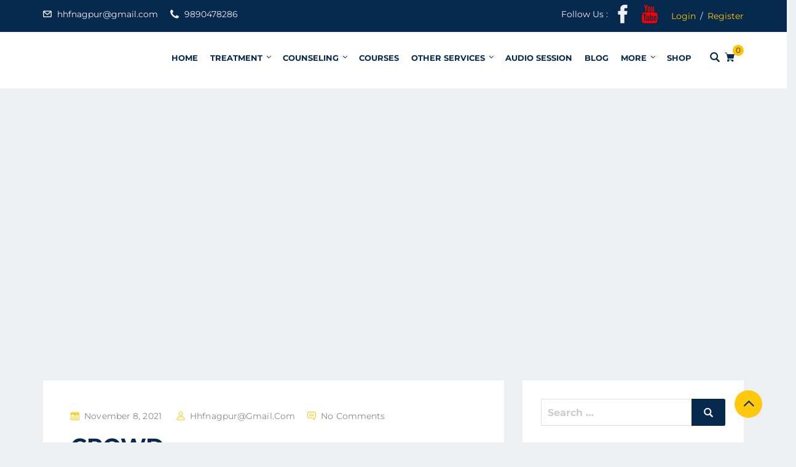

--- FILE ---
content_type: text/html; charset=UTF-8
request_url: https://drvinodmune.com/crowd/
body_size: 75827
content:
<!DOCTYPE html><html lang="en-US" class="no-js no-svg"><head><script data-no-optimize="1">var litespeed_docref=sessionStorage.getItem("litespeed_docref");litespeed_docref&&(Object.defineProperty(document,"referrer",{get:function(){return litespeed_docref}}),sessionStorage.removeItem("litespeed_docref"));</script> <meta charset="UTF-8"><meta name="viewport" content="width=device-width, initial-scale=1"><link rel="profile" href="//gmpg.org/xfn/11"><link rel="pingback" href="https://drvinodmune.com/xmlrpc.php"> <script type="text/javascript" id="lpData" src="[data-uri]" defer></script> <script type="text/javascript" id="lpSettingCourses" src="[data-uri]" defer></script> <style id="learn-press-custom-css">:root{--lp-container-max-width:1290px;--lp-cotainer-padding:1rem;--lp-primary-color:#ffb606;--lp-secondary-color:#442e66}</style> <script src="[data-uri]" defer></script> <meta name='robots' content='index, follow, max-image-preview:large, max-snippet:-1, max-video-preview:-1' /><title>CROWD - Free Guide</title><link rel="canonical" href="https://drvinodmune.com/crowd/" /><meta property="og:locale" content="en_US" /><meta property="og:type" content="article" /><meta property="og:title" content="CROWD - Free Guide" /><meta property="og:description" content="CROWD Home 2020 August 29 CROWD Posted on August 29, 2020 CROWD What is crowd ? Crowd is a physically compact organization of human beings brought into direct, temporary and unorganized contact with one another. If some people stand together for a short time at [&hellip;]" /><meta property="og:url" content="https://drvinodmune.com/crowd/" /><meta property="og:site_name" content="Free Guide" /><meta property="article:published_time" content="2021-11-08T11:57:14+00:00" /><meta property="article:modified_time" content="2021-11-08T11:57:17+00:00" /><meta name="author" content="hhfnagpur@gmail.com" /><meta name="twitter:card" content="summary_large_image" /><meta name="twitter:label1" content="Written by" /><meta name="twitter:data1" content="hhfnagpur@gmail.com" /><meta name="twitter:label2" content="Est. reading time" /><meta name="twitter:data2" content="3 minutes" /> <script type="application/ld+json" class="yoast-schema-graph">{"@context":"https://schema.org","@graph":[{"@type":"Article","@id":"https://drvinodmune.com/crowd/#article","isPartOf":{"@id":"https://drvinodmune.com/crowd/"},"author":{"name":"hhfnagpur@gmail.com","@id":"https://drvinodmune.com/#/schema/person/6bc66e1079f95a7c10495021607669fe"},"headline":"CROWD","datePublished":"2021-11-08T11:57:14+00:00","dateModified":"2021-11-08T11:57:17+00:00","mainEntityOfPage":{"@id":"https://drvinodmune.com/crowd/"},"wordCount":566,"commentCount":0,"publisher":{"@id":"https://drvinodmune.com/#organization"},"articleSection":["Blog"],"inLanguage":"en-US","potentialAction":[{"@type":"CommentAction","name":"Comment","target":["https://drvinodmune.com/crowd/#respond"]}]},{"@type":"WebPage","@id":"https://drvinodmune.com/crowd/","url":"https://drvinodmune.com/crowd/","name":"CROWD - Free Guide","isPartOf":{"@id":"https://drvinodmune.com/#website"},"datePublished":"2021-11-08T11:57:14+00:00","dateModified":"2021-11-08T11:57:17+00:00","breadcrumb":{"@id":"https://drvinodmune.com/crowd/#breadcrumb"},"inLanguage":"en-US","potentialAction":[{"@type":"ReadAction","target":["https://drvinodmune.com/crowd/"]}]},{"@type":"BreadcrumbList","@id":"https://drvinodmune.com/crowd/#breadcrumb","itemListElement":[{"@type":"ListItem","position":1,"name":"Home","item":"https://drvinodmune.com/"},{"@type":"ListItem","position":2,"name":"Blog","item":"https://drvinodmune.com/blog-psychologist-in-nagpur/"},{"@type":"ListItem","position":3,"name":"CROWD"}]},{"@type":"WebSite","@id":"https://drvinodmune.com/#website","url":"https://drvinodmune.com/","name":"Free Guide","description":"","publisher":{"@id":"https://drvinodmune.com/#organization"},"potentialAction":[{"@type":"SearchAction","target":{"@type":"EntryPoint","urlTemplate":"https://drvinodmune.com/?s={search_term_string}"},"query-input":{"@type":"PropertyValueSpecification","valueRequired":true,"valueName":"search_term_string"}}],"inLanguage":"en-US"},{"@type":"Organization","@id":"https://drvinodmune.com/#organization","name":"Dr. Vinod – Psychological Services","alternateName":"Mind Clinic","url":"https://drvinodmune.com/","logo":{"@type":"ImageObject","inLanguage":"en-US","@id":"https://drvinodmune.com/#/schema/logo/image/","url":"https://drvinodmune.com/wp-content/uploads/2021/06/logo-black.jpeg","contentUrl":"https://drvinodmune.com/wp-content/uploads/2021/06/logo-black.jpeg","width":320,"height":346,"caption":"Dr. Vinod – Psychological Services"},"image":{"@id":"https://drvinodmune.com/#/schema/logo/image/"}},{"@type":"Person","@id":"https://drvinodmune.com/#/schema/person/6bc66e1079f95a7c10495021607669fe","name":"hhfnagpur@gmail.com","image":{"@type":"ImageObject","inLanguage":"en-US","@id":"https://drvinodmune.com/#/schema/person/image/","url":"https://secure.gravatar.com/avatar/d8eff021164052e84d68c17d7a07a6d16047f7b3217fe2f1395f3a85f2270137?s=96&d=mm&r=g","contentUrl":"https://secure.gravatar.com/avatar/d8eff021164052e84d68c17d7a07a6d16047f7b3217fe2f1395f3a85f2270137?s=96&d=mm&r=g","caption":"hhfnagpur@gmail.com"},"sameAs":["https://drvinodmune.com"],"url":"https://drvinodmune.com/author/hhfnagpurgmail-com/"}]}</script>  <script type='application/javascript'  id='pys-version-script'>console.log('PixelYourSite Free version 11.1.4');</script> <link rel='dns-prefetch' href='//cdn.trustindex.io' /><link rel='dns-prefetch' href='//fonts.googleapis.com' /><link href='https://fonts.gstatic.com' crossorigin rel='preconnect' /><link rel="alternate" type="application/rss+xml" title="Free Guide &raquo; Feed" href="https://drvinodmune.com/feed/" /><link rel="alternate" type="application/rss+xml" title="Free Guide &raquo; Comments Feed" href="https://drvinodmune.com/comments/feed/" /><link rel="alternate" type="text/calendar" title="Free Guide &raquo; iCal Feed" href="https://drvinodmune.com/events/?ical=1" /><link rel="alternate" type="application/rss+xml" title="Free Guide &raquo; CROWD Comments Feed" href="https://drvinodmune.com/crowd/feed/" /><link rel="alternate" title="oEmbed (JSON)" type="application/json+oembed" href="https://drvinodmune.com/wp-json/oembed/1.0/embed?url=https%3A%2F%2Fdrvinodmune.com%2Fcrowd%2F" /><link rel="alternate" title="oEmbed (XML)" type="text/xml+oembed" href="https://drvinodmune.com/wp-json/oembed/1.0/embed?url=https%3A%2F%2Fdrvinodmune.com%2Fcrowd%2F&#038;format=xml" /><style>.lazyload,.lazyloading{max-width:100%}</style>
<style id='wp-img-auto-sizes-contain-inline-css' type='text/css'>img:is([sizes=auto i],[sizes^="auto," i]){contain-intrinsic-size:3000px 1500px}</style><link data-optimized="1" rel='stylesheet' id='wp-customer-reviews-3-frontend-css' href='https://drvinodmune.com/wp-content/litespeed/css/3aa96f80533c2bdd88d1f72c06416897.css?ver=44614' type='text/css' media='all' /><style id='wp-emoji-styles-inline-css' type='text/css'>img.wp-smiley,img.emoji{display:inline!important;border:none!important;box-shadow:none!important;height:1em!important;width:1em!important;margin:0 0.07em!important;vertical-align:-0.1em!important;background:none!important;padding:0!important}</style><link data-optimized="1" rel='stylesheet' id='wp-block-library-css' href='https://drvinodmune.com/wp-content/litespeed/css/2c50b699590623f4abac147543c94379.css?ver=26f23' type='text/css' media='all' /><link data-optimized="1" rel='stylesheet' id='wc-blocks-style-css' href='https://drvinodmune.com/wp-content/litespeed/css/80b5fbc9717fdae145dfe056402b59b4.css?ver=44aeb' type='text/css' media='all' /><style id='global-styles-inline-css' type='text/css'>:root{--wp--preset--aspect-ratio--square:1;--wp--preset--aspect-ratio--4-3:4/3;--wp--preset--aspect-ratio--3-4:3/4;--wp--preset--aspect-ratio--3-2:3/2;--wp--preset--aspect-ratio--2-3:2/3;--wp--preset--aspect-ratio--16-9:16/9;--wp--preset--aspect-ratio--9-16:9/16;--wp--preset--color--black:#000000;--wp--preset--color--cyan-bluish-gray:#abb8c3;--wp--preset--color--white:#ffffff;--wp--preset--color--pale-pink:#f78da7;--wp--preset--color--vivid-red:#cf2e2e;--wp--preset--color--luminous-vivid-orange:#ff6900;--wp--preset--color--luminous-vivid-amber:#fcb900;--wp--preset--color--light-green-cyan:#7bdcb5;--wp--preset--color--vivid-green-cyan:#00d084;--wp--preset--color--pale-cyan-blue:#8ed1fc;--wp--preset--color--vivid-cyan-blue:#0693e3;--wp--preset--color--vivid-purple:#9b51e0;--wp--preset--gradient--vivid-cyan-blue-to-vivid-purple:linear-gradient(135deg,rgb(6,147,227) 0%,rgb(155,81,224) 100%);--wp--preset--gradient--light-green-cyan-to-vivid-green-cyan:linear-gradient(135deg,rgb(122,220,180) 0%,rgb(0,208,130) 100%);--wp--preset--gradient--luminous-vivid-amber-to-luminous-vivid-orange:linear-gradient(135deg,rgb(252,185,0) 0%,rgb(255,105,0) 100%);--wp--preset--gradient--luminous-vivid-orange-to-vivid-red:linear-gradient(135deg,rgb(255,105,0) 0%,rgb(207,46,46) 100%);--wp--preset--gradient--very-light-gray-to-cyan-bluish-gray:linear-gradient(135deg,rgb(238,238,238) 0%,rgb(169,184,195) 100%);--wp--preset--gradient--cool-to-warm-spectrum:linear-gradient(135deg,rgb(74,234,220) 0%,rgb(151,120,209) 20%,rgb(207,42,186) 40%,rgb(238,44,130) 60%,rgb(251,105,98) 80%,rgb(254,248,76) 100%);--wp--preset--gradient--blush-light-purple:linear-gradient(135deg,rgb(255,206,236) 0%,rgb(152,150,240) 100%);--wp--preset--gradient--blush-bordeaux:linear-gradient(135deg,rgb(254,205,165) 0%,rgb(254,45,45) 50%,rgb(107,0,62) 100%);--wp--preset--gradient--luminous-dusk:linear-gradient(135deg,rgb(255,203,112) 0%,rgb(199,81,192) 50%,rgb(65,88,208) 100%);--wp--preset--gradient--pale-ocean:linear-gradient(135deg,rgb(255,245,203) 0%,rgb(182,227,212) 50%,rgb(51,167,181) 100%);--wp--preset--gradient--electric-grass:linear-gradient(135deg,rgb(202,248,128) 0%,rgb(113,206,126) 100%);--wp--preset--gradient--midnight:linear-gradient(135deg,rgb(2,3,129) 0%,rgb(40,116,252) 100%);--wp--preset--font-size--small:13px;--wp--preset--font-size--medium:20px;--wp--preset--font-size--large:36px;--wp--preset--font-size--x-large:42px;--wp--preset--font-family--inter:"Inter", sans-serif;--wp--preset--font-family--cardo:Cardo;--wp--preset--spacing--20:0.44rem;--wp--preset--spacing--30:0.67rem;--wp--preset--spacing--40:1rem;--wp--preset--spacing--50:1.5rem;--wp--preset--spacing--60:2.25rem;--wp--preset--spacing--70:3.38rem;--wp--preset--spacing--80:5.06rem;--wp--preset--shadow--natural:6px 6px 9px rgba(0, 0, 0, 0.2);--wp--preset--shadow--deep:12px 12px 50px rgba(0, 0, 0, 0.4);--wp--preset--shadow--sharp:6px 6px 0px rgba(0, 0, 0, 0.2);--wp--preset--shadow--outlined:6px 6px 0px -3px rgb(255, 255, 255), 6px 6px rgb(0, 0, 0);--wp--preset--shadow--crisp:6px 6px 0px rgb(0, 0, 0)}:where(.is-layout-flex){gap:.5em}:where(.is-layout-grid){gap:.5em}body .is-layout-flex{display:flex}.is-layout-flex{flex-wrap:wrap;align-items:center}.is-layout-flex>:is(*,div){margin:0}body .is-layout-grid{display:grid}.is-layout-grid>:is(*,div){margin:0}:where(.wp-block-columns.is-layout-flex){gap:2em}:where(.wp-block-columns.is-layout-grid){gap:2em}:where(.wp-block-post-template.is-layout-flex){gap:1.25em}:where(.wp-block-post-template.is-layout-grid){gap:1.25em}.has-black-color{color:var(--wp--preset--color--black)!important}.has-cyan-bluish-gray-color{color:var(--wp--preset--color--cyan-bluish-gray)!important}.has-white-color{color:var(--wp--preset--color--white)!important}.has-pale-pink-color{color:var(--wp--preset--color--pale-pink)!important}.has-vivid-red-color{color:var(--wp--preset--color--vivid-red)!important}.has-luminous-vivid-orange-color{color:var(--wp--preset--color--luminous-vivid-orange)!important}.has-luminous-vivid-amber-color{color:var(--wp--preset--color--luminous-vivid-amber)!important}.has-light-green-cyan-color{color:var(--wp--preset--color--light-green-cyan)!important}.has-vivid-green-cyan-color{color:var(--wp--preset--color--vivid-green-cyan)!important}.has-pale-cyan-blue-color{color:var(--wp--preset--color--pale-cyan-blue)!important}.has-vivid-cyan-blue-color{color:var(--wp--preset--color--vivid-cyan-blue)!important}.has-vivid-purple-color{color:var(--wp--preset--color--vivid-purple)!important}.has-black-background-color{background-color:var(--wp--preset--color--black)!important}.has-cyan-bluish-gray-background-color{background-color:var(--wp--preset--color--cyan-bluish-gray)!important}.has-white-background-color{background-color:var(--wp--preset--color--white)!important}.has-pale-pink-background-color{background-color:var(--wp--preset--color--pale-pink)!important}.has-vivid-red-background-color{background-color:var(--wp--preset--color--vivid-red)!important}.has-luminous-vivid-orange-background-color{background-color:var(--wp--preset--color--luminous-vivid-orange)!important}.has-luminous-vivid-amber-background-color{background-color:var(--wp--preset--color--luminous-vivid-amber)!important}.has-light-green-cyan-background-color{background-color:var(--wp--preset--color--light-green-cyan)!important}.has-vivid-green-cyan-background-color{background-color:var(--wp--preset--color--vivid-green-cyan)!important}.has-pale-cyan-blue-background-color{background-color:var(--wp--preset--color--pale-cyan-blue)!important}.has-vivid-cyan-blue-background-color{background-color:var(--wp--preset--color--vivid-cyan-blue)!important}.has-vivid-purple-background-color{background-color:var(--wp--preset--color--vivid-purple)!important}.has-black-border-color{border-color:var(--wp--preset--color--black)!important}.has-cyan-bluish-gray-border-color{border-color:var(--wp--preset--color--cyan-bluish-gray)!important}.has-white-border-color{border-color:var(--wp--preset--color--white)!important}.has-pale-pink-border-color{border-color:var(--wp--preset--color--pale-pink)!important}.has-vivid-red-border-color{border-color:var(--wp--preset--color--vivid-red)!important}.has-luminous-vivid-orange-border-color{border-color:var(--wp--preset--color--luminous-vivid-orange)!important}.has-luminous-vivid-amber-border-color{border-color:var(--wp--preset--color--luminous-vivid-amber)!important}.has-light-green-cyan-border-color{border-color:var(--wp--preset--color--light-green-cyan)!important}.has-vivid-green-cyan-border-color{border-color:var(--wp--preset--color--vivid-green-cyan)!important}.has-pale-cyan-blue-border-color{border-color:var(--wp--preset--color--pale-cyan-blue)!important}.has-vivid-cyan-blue-border-color{border-color:var(--wp--preset--color--vivid-cyan-blue)!important}.has-vivid-purple-border-color{border-color:var(--wp--preset--color--vivid-purple)!important}.has-vivid-cyan-blue-to-vivid-purple-gradient-background{background:var(--wp--preset--gradient--vivid-cyan-blue-to-vivid-purple)!important}.has-light-green-cyan-to-vivid-green-cyan-gradient-background{background:var(--wp--preset--gradient--light-green-cyan-to-vivid-green-cyan)!important}.has-luminous-vivid-amber-to-luminous-vivid-orange-gradient-background{background:var(--wp--preset--gradient--luminous-vivid-amber-to-luminous-vivid-orange)!important}.has-luminous-vivid-orange-to-vivid-red-gradient-background{background:var(--wp--preset--gradient--luminous-vivid-orange-to-vivid-red)!important}.has-very-light-gray-to-cyan-bluish-gray-gradient-background{background:var(--wp--preset--gradient--very-light-gray-to-cyan-bluish-gray)!important}.has-cool-to-warm-spectrum-gradient-background{background:var(--wp--preset--gradient--cool-to-warm-spectrum)!important}.has-blush-light-purple-gradient-background{background:var(--wp--preset--gradient--blush-light-purple)!important}.has-blush-bordeaux-gradient-background{background:var(--wp--preset--gradient--blush-bordeaux)!important}.has-luminous-dusk-gradient-background{background:var(--wp--preset--gradient--luminous-dusk)!important}.has-pale-ocean-gradient-background{background:var(--wp--preset--gradient--pale-ocean)!important}.has-electric-grass-gradient-background{background:var(--wp--preset--gradient--electric-grass)!important}.has-midnight-gradient-background{background:var(--wp--preset--gradient--midnight)!important}.has-small-font-size{font-size:var(--wp--preset--font-size--small)!important}.has-medium-font-size{font-size:var(--wp--preset--font-size--medium)!important}.has-large-font-size{font-size:var(--wp--preset--font-size--large)!important}.has-x-large-font-size{font-size:var(--wp--preset--font-size--x-large)!important}</style><style id='classic-theme-styles-inline-css' type='text/css'>/*! This file is auto-generated */
.wp-block-button__link{color:#fff;background-color:#32373c;border-radius:9999px;box-shadow:none;text-decoration:none;padding:calc(.667em + 2px) calc(1.333em + 2px);font-size:1.125em}.wp-block-file__button{background:#32373c;color:#fff;text-decoration:none}</style><link data-optimized="1" rel='stylesheet' id='wp-components-css' href='https://drvinodmune.com/wp-content/litespeed/css/4131790a65c55ecb927606712ad4b0a9.css?ver=48377' type='text/css' media='all' /><link data-optimized="1" rel='stylesheet' id='wp-preferences-css' href='https://drvinodmune.com/wp-content/litespeed/css/e98cc0a4093f86555a488a1552857425.css?ver=45fb9' type='text/css' media='all' /><link data-optimized="1" rel='stylesheet' id='wp-block-editor-css' href='https://drvinodmune.com/wp-content/litespeed/css/cdcdb0b68daed5746add38ed58b35072.css?ver=07b07' type='text/css' media='all' /><link data-optimized="1" rel='stylesheet' id='popup-maker-block-library-style-css' href='https://drvinodmune.com/wp-content/litespeed/css/c503e2a2688ecff23b823cb211efef57.css?ver=9d85d' type='text/css' media='all' /><link data-optimized="1" rel='stylesheet' id='edubin-widgets-css' href='https://drvinodmune.com/wp-content/litespeed/css/40f946756fa104e9d9f30a63904219a7.css?ver=56357' type='text/css' media='all' /><link data-optimized="1" rel='stylesheet' id='rtec_styles-css' href='https://drvinodmune.com/wp-content/litespeed/css/314ae676bab8e63354bb2b41438a71b0.css?ver=184c6' type='text/css' media='all' /><link data-optimized="1" rel='stylesheet' id='tfree-slick-css' href='https://drvinodmune.com/wp-content/litespeed/css/aecb607d2871233c112c625eb86a126f.css?ver=37617' type='text/css' media='all' /><link data-optimized="1" rel='stylesheet' id='tfree-font-awesome-css' href='https://drvinodmune.com/wp-content/litespeed/css/2f4536e6a5f3f12cf826fbfea0837c26.css?ver=3afb9' type='text/css' media='all' /><link data-optimized="1" rel='stylesheet' id='tfree-deprecated-style-css' href='https://drvinodmune.com/wp-content/litespeed/css/b26919709707978a57aa0962945ff710.css?ver=0e811' type='text/css' media='all' /><link data-optimized="1" rel='stylesheet' id='tfree-style-css' href='https://drvinodmune.com/wp-content/litespeed/css/8ddee00f65028df181db40bc90953b47.css?ver=950c8' type='text/css' media='all' /><style id='tfree-style-inline-css' type='text/css'>#sp-testimonial-free-wrapper-8521 .sp-testimonial-free-section .slick-dots li button{background:#ccc}#sp-testimonial-free-wrapper-8521 .sp-testimonial-free-section .slick-dots li.slick-active button{background:#1595ce}#sp-testimonial-free-wrapper-8521 .sp-testimonial-free-section .slick-prev,#sp-testimonial-free-wrapper-8521 .sp-testimonial-free-section .slick-next{background:#fff0;border:2px solid #777;color:#777}#sp-testimonial-free-wrapper-8521 .sp-testimonial-free-section .slick-prev:hover,#sp-testimonial-free-wrapper-8521 .sp-testimonial-free-section .slick-next:hover{background:#1595ce;border-color:#1595ce;color:#fff}#sp-testimonial-free-wrapper-8521 .sp-testimonial-free-section{padding:0 50px}#sp-testimonial-free-wrapper-8521 .sp-testimonial-free-section .sp-testimonial-client-rating{color:Array}#sp-testimonial-free-wrapper-8521 .sp-testimonial-free-section .sp-testimonial-client-designation{color:#444}#sp-testimonial-free-wrapper-8521 .sp-testimonial-free-section .sp-testimonial-client-name{color:#333}#sp-testimonial-free-wrapper-8521 .sp-testimonial-free-section .sp-testimonial-client-testimonial{color:#333}#sp-testimonial-free-wrapper-8521 .sp-testimonial-free-section .sp-testimonial-title{color:#333}</style><link data-optimized="1" rel='stylesheet' id='woocommerce-layout-css' href='https://drvinodmune.com/wp-content/litespeed/css/da9e449443f73e37f5a16ed69224c3d4.css?ver=8f4a4' type='text/css' media='all' /><link data-optimized="1" rel='stylesheet' id='woocommerce-smallscreen-css' href='https://drvinodmune.com/wp-content/litespeed/css/e262780a110537adcf424737a8005bdb.css?ver=a357f' type='text/css' media='only screen and (max-width: 768px)' /><style id='woocommerce-inline-inline-css' type='text/css'>.woocommerce form .form-row .required{visibility:visible}</style><link data-optimized="1" rel='stylesheet' id='tribe-events-v2-single-skeleton-css' href='https://drvinodmune.com/wp-content/litespeed/css/1a177fab162924671e01e821772ba540.css?ver=9bb9a' type='text/css' media='all' /><link data-optimized="1" rel='stylesheet' id='tribe-events-v2-single-skeleton-full-css' href='https://drvinodmune.com/wp-content/litespeed/css/b388376a5e14675c3454da5da60d20ea.css?ver=088b9' type='text/css' media='all' /><link data-optimized="1" rel='stylesheet' id='tec-events-elementor-widgets-base-styles-css' href='https://drvinodmune.com/wp-content/litespeed/css/ac665b86ae34a8eeec16a4304fac4912.css?ver=36f18' type='text/css' media='all' /><link data-optimized="1" rel='stylesheet' id='grw-public-main-css-css' href='https://drvinodmune.com/wp-content/litespeed/css/9fb5521de036e7a6be50aec6fd60132a.css?ver=77a26' type='text/css' media='all' /><link data-optimized="1" rel='stylesheet' id='edubin-style-css' href='https://drvinodmune.com/wp-content/litespeed/css/e54df6de609cef1b7c27d083a7d39cbd.css?ver=fac28' type='text/css' media='all' /><link data-optimized="1" rel='stylesheet' id='edubin-block-style-css' href='https://drvinodmune.com/wp-content/litespeed/css/82b6514166a82a349affe7e329819272.css?ver=5db03' type='text/css' media='all' /><link data-optimized="1" rel='stylesheet' id='bootstrap-css' href='https://drvinodmune.com/wp-content/litespeed/css/14037f769cdf763d0e9121b4b89df8da.css?ver=a7f3c' type='text/css' media='all' /><link data-optimized="1" rel='stylesheet' id='fontawesome-css' href='https://drvinodmune.com/wp-content/litespeed/css/ac7a6c70a3e59e47fc0964ec951e68a7.css?ver=288e6' type='text/css' media='all' /><link data-optimized="1" rel='stylesheet' id='edubin-flaticon-css' href='https://drvinodmune.com/wp-content/litespeed/css/3123676c9b0f3726d1cf2b1719ff47eb.css?ver=69df9' type='text/css' media='all' /><link data-optimized="1" rel='stylesheet' id='owl-carousel-css' href='https://drvinodmune.com/wp-content/litespeed/css/a63325c98b6ebc06c96a77e2c3d8b76f.css?ver=31239' type='text/css' media='all' /><link data-optimized="1" rel='stylesheet' id='animate-css' href='https://drvinodmune.com/wp-content/litespeed/css/6420763e2c095ebc5b5e58c44a8037ce.css?ver=be2c2' type='text/css' media='all' /><link data-optimized="1" rel='stylesheet' id='edubin-learnpress-v4-css' href='https://drvinodmune.com/wp-content/litespeed/css/bcb02f302acc5722d493192eebdfb936.css?ver=88fee' type='text/css' media='all' /><link data-optimized="1" rel='stylesheet' id='edubin-events-css' href='https://drvinodmune.com/wp-content/litespeed/css/ba9444e47e5ef930f14028f42a3e7a38.css?ver=d750d' type='text/css' media='all' /><link data-optimized="1" rel='stylesheet' id='edubin-wpforms-css' href='https://drvinodmune.com/wp-content/litespeed/css/0ef8599af2d7209c83c94cbab05d18ee.css?ver=942c3' type='text/css' media='all' /><link data-optimized="1" rel='stylesheet' id='edubin-woocommerce-css' href='https://drvinodmune.com/wp-content/litespeed/css/252960a5359c7ffbb3885acc4e0ace64.css?ver=26352' type='text/css' media='all' /><link data-optimized="1" rel='stylesheet' id='edubin-theme-css' href='https://drvinodmune.com/wp-content/litespeed/css/8472feb832eefc937fcc1e1652a8c22f.css?ver=aff38' type='text/css' media='all' /><link data-optimized="1" rel='stylesheet' id='edubin-fonts-css' href='https://drvinodmune.com/wp-content/litespeed/css/e5aa5e6b025607423c428aaf125bd05e.css?ver=bd05e' type='text/css' media='all' /><style id='wp-block-paragraph-inline-css' type='text/css'>.is-small-text{font-size:.875em}.is-regular-text{font-size:1em}.is-large-text{font-size:2.25em}.is-larger-text{font-size:3em}.has-drop-cap:not(:focus):first-letter{float:left;font-size:8.4em;font-style:normal;font-weight:100;line-height:.68;margin:.05em .1em 0 0;text-transform:uppercase}body.rtl .has-drop-cap:not(:focus):first-letter{float:none;margin-left:.1em}p.has-drop-cap.has-background{overflow:hidden}:root :where(p.has-background){padding:1.25em 2.375em}:where(p.has-text-color:not(.has-link-color)) a{color:inherit}p.has-text-align-left[style*="writing-mode:vertical-lr"],p.has-text-align-right[style*="writing-mode:vertical-rl"]{rotate:180deg}</style><link data-optimized="1" rel='stylesheet' id='popup-maker-site-css' href='https://drvinodmune.com/wp-content/litespeed/css/7583ebe013c2c635c142d213527e6ed9.css?ver=ed343' type='text/css' media='all' /><link data-optimized="1" rel='stylesheet' id='ti-widget-css-google-css' href='https://drvinodmune.com/wp-content/litespeed/css/3421ee8e4dc40a84eea4fa9d2ae3f087.css?ver=a25c3' type='text/css' media='all' /><link data-optimized="1" rel='stylesheet' id='ekit-widget-styles-css' href='https://drvinodmune.com/wp-content/litespeed/css/6776d2f8c1639d121dd50de5738de6f5.css?ver=45625' type='text/css' media='all' /><link data-optimized="1" rel='stylesheet' id='ekit-responsive-css' href='https://drvinodmune.com/wp-content/litespeed/css/54b952790d0eaa8a0a5f319ec997cf98.css?ver=8bc59' type='text/css' media='all' /><link data-optimized="1" rel='stylesheet' id='learnpress-widgets-css' href='https://drvinodmune.com/wp-content/litespeed/css/27d2a1fd5b2da4d3ecafeab775b39d3c.css?ver=19953' type='text/css' media='all' /><link data-optimized="1" rel='stylesheet' id='wp-block-heading-css' href='https://drvinodmune.com/wp-content/litespeed/css/116d04cad010ec076e65c7456ab01be6.css?ver=8992b' type='text/css' media='all' /><link data-optimized="1" rel='stylesheet' id='wp-block-list-css' href='https://drvinodmune.com/wp-content/litespeed/css/33be517b9b36db53e5d3c8cf0746d1f5.css?ver=4e991' type='text/css' media='all' /> <script type="text/javascript" id="jquery-core-js-extra" src="[data-uri]" defer></script> <script type="text/javascript" src="https://drvinodmune.com/wp-includes/js/jquery/jquery.min.js?ver=3.7.1" id="jquery-core-js"></script> <script type="text/javascript" src="https://drvinodmune.com/wp-includes/js/jquery/jquery-migrate.min.js?ver=3.4.1" id="jquery-migrate-js" defer data-deferred="1"></script> <script data-optimized="1" type="text/javascript" src="https://drvinodmune.com/wp-content/litespeed/js/59481fe682af391dad377620f6b3919a.js?ver=ef4a3" id="wp-customer-reviews-3-frontend-js" defer data-deferred="1"></script> <script data-optimized="1" type="text/javascript" src="https://drvinodmune.com/wp-content/litespeed/js/e29a9d3b6dd8da2b62355bf96e06a592.js?ver=dfb48" id="jquery-blockui-js" defer="defer" data-wp-strategy="defer"></script> <script type="text/javascript" id="wc-add-to-cart-js-extra" src="[data-uri]" defer></script> <script data-optimized="1" type="text/javascript" src="https://drvinodmune.com/wp-content/litespeed/js/15670cafd9ac67d71d1dcf12d88f930e.js?ver=f8e1a" id="wc-add-to-cart-js" defer="defer" data-wp-strategy="defer"></script> <script data-optimized="1" type="text/javascript" src="https://drvinodmune.com/wp-content/litespeed/js/ccce16b5801b1d1d25940ad3aa27acd7.js?ver=82237" id="js-cookie-js" defer="defer" data-wp-strategy="defer"></script> <script type="text/javascript" id="woocommerce-js-extra" src="[data-uri]" defer></script> <script data-optimized="1" type="text/javascript" src="https://drvinodmune.com/wp-content/litespeed/js/0b5b6d6f521d720dddbfb97bf8430738.js?ver=0ba80" id="woocommerce-js" defer="defer" data-wp-strategy="defer"></script> <script data-optimized="1" type="text/javascript" defer="defer" src="https://drvinodmune.com/wp-content/litespeed/js/8ae2432f047d3ef2dd31da762ba8812e.js?ver=45a05" id="grw-public-main-js-js"></script> <script data-optimized="1" type="text/javascript" src="https://drvinodmune.com/wp-content/litespeed/js/a35d9485ddad95c604c3ea0fc9a91792.js?ver=5eac8" id="jquery-bind-first-js" defer data-deferred="1"></script> <script data-optimized="1" type="text/javascript" src="https://drvinodmune.com/wp-content/litespeed/js/5df6aac7cc7b45d9eb18285f767a0392.js?ver=b6153" id="js-cookie-pys-js" defer data-deferred="1"></script> <script data-optimized="1" type="text/javascript" src="https://drvinodmune.com/wp-content/litespeed/js/f72769201b2aeb5a414ea03a2193fed7.js?ver=53e09" id="js-tld-js" defer data-deferred="1"></script> <script type="text/javascript" id="pys-js-extra" src="[data-uri]" defer></script> <script data-optimized="1" type="text/javascript" src="https://drvinodmune.com/wp-content/litespeed/js/c103bf3d1fb8a5c83c28c8e8038f69b3.js?ver=9a8f8" id="pys-js" defer data-deferred="1"></script> <script data-optimized="1" type="text/javascript" src="https://drvinodmune.com/wp-content/litespeed/js/c9996cdf2602098cf30876650976f025.js?ver=b2412" id="lp-load-ajax-js" data-wp-strategy="async" defer data-deferred="1"></script> <link rel="https://api.w.org/" href="https://drvinodmune.com/wp-json/" /><link rel="alternate" title="JSON" type="application/json" href="https://drvinodmune.com/wp-json/wp/v2/posts/7902" /><link rel="EditURI" type="application/rsd+xml" title="RSD" href="https://drvinodmune.com/xmlrpc.php?rsd" /><meta name="generator" content="WordPress 6.9" /><meta name="generator" content="WooCommerce 9.4.4" /><link rel='shortlink' href='https://drvinodmune.com/?p=7902' /><meta name="google-site-verification" content="rHvdztrOOZgzzszy7MmqJlCE3BuDkC7alfkB55PcweI" /><meta name="google-site-verification" content="rHvdztrOOZgzzszy7MmqJlCE3BuDkC7aIfkB55PcweI" /><style>*{font-family:'Montserrat',sans-serif!important}@font-face{font-family:'Montserrat';font-display:swap}</style> <script async defer data-type="lazy" data-src="https://www.googletagmanager.com/gtag/js?id=G-QFJPERLLYQ"></script> <script src="[data-uri]" defer></script>  <script data-type="lazy" data-src="[data-uri]"></script>  <script data-type="lazy" data-src="[data-uri]"></script> <script type='application/ld+json'>{
	"@context": "http://schema.org",
	"@type": "Product",
	"name": "Dr. Vinod Mune",
	"aggregateRating": {
		"@type": "AggregateRating",
		"ratingValue": "5",
		"ratingCount": "4",
		"reviewCount": "2153"
	}
}</script> <script type="application/ld+json">{
  "@context": "https://schema.org",
  "@type": "LocalBusiness",
  "name": "Dr Vinod Mune",
  "image": "https://drvinodmune.com/wp-content/uploads/2021/07/drvinodmuneposters.jpeg",
  "@id": "",
  "url": "https://www.drvinodmune.com/",
  "telephone": "9890478286",
  
  "address": {
    "@type": "PostalAddress",
    "streetAddress": "55/101, SIDHHIVINAYAK APARTMENT, Near Shatabdi Sq, Beltarodi Road, Renuka Vihar, Landmark – Taywade Hospital",
    "addressLocality": "Nagpur",
    "addressRegion": "Maharashtra",
    "postalCode": "440027",
    "addressCountry": "IN"
  },

  "geo": {
    "@type": "GeoCoordinates",
    "latitude": 21.1109698,
    "longitude": 79.0897121
  },

  "openingHoursSpecification": {
    "@type": "OpeningHoursSpecification",
    "dayOfWeek": [
      "Monday",
      "Tuesday",
      "Wednesday",
      "Thursday",
      "Friday",
      "Saturday",
      "Sunday"
    ],
    "opens": "10:00",
    "closes": "20:00"
  },

  "department": [
    {
      "@type": "LocalBusiness",
      "name": "Psychologist in Nagpur",
      "image": "https://drvinodmune.com/wp-content/uploads/2021/06/Neuroplasticity-600x600.jpg",
      "telephone": "9890478286",
      "address": {
        "@type": "PostalAddress",
        "addressLocality": "Nagpur",
        "addressRegion": "Maharashtra",
        "addressCountry": "IN"
      }
    },
    {
      "@type": "LocalBusiness",
      "name": "Hypnotherapy Service in Nagpur",
      "image": "https://drvinodmune.com/wp-content/uploads/2021/06/Neuroplasticity-600x600.jpg",
      "telephone": "9890478286",
      "address": {
        "@type": "PostalAddress",
        "addressLocality": "Nagpur",
        "addressRegion": "Maharashtra",
        "addressCountry": "IN"
      }
    },
    {
      "@type": "LocalBusiness",
      "name": "Advance Hypnosis Encyclopedia",
      "image": "https://drvinodmune.com/wp-content/uploads/2021/06/Neuroplasticity-600x600.jpg",
      "telephone": "9890478286",
      "address": {
        "@type": "PostalAddress",
        "addressLocality": "Nagpur",
        "addressRegion": "Maharashtra",
        "addressCountry": "IN"
      }
    }
  ]
}</script> <script type="text/javascript" src="[data-uri]" defer></script> https://drvinodmune.com/<meta name="tec-api-version" content="v1"><meta name="tec-api-origin" content="https://drvinodmune.com"><link rel="alternate" href="https://drvinodmune.com/wp-json/tribe/events/v1/" /> <script src="[data-uri]" defer></script> <style>.no-js img.lazyload{display:none}figure.wp-block-image img.lazyloading{min-width:150px}.lazyload,.lazyloading{--smush-placeholder-width:100px;--smush-placeholder-aspect-ratio:1/1;width:var(--smush-image-width,var(--smush-placeholder-width))!important;aspect-ratio:var(--smush-image-aspect-ratio,var(--smush-placeholder-aspect-ratio))!important}.lazyload,.lazyloading{opacity:0}.lazyloaded{opacity:1;transition:opacity 400ms;transition-delay:0ms}</style><style type="text/css">h1,h2,h3,h4,h5,h6,.widget .widget-title,.learnpress .lp-single-course .widget-title,.tribe-common--breakpoint-medium.tribe-common .tribe-common-h6--min-medium{font-family:'Montserrat',sans-serif;font-weight:700}body p,button,.tutor-lead-info-btn-group a.tutor-button,.tutor-lead-info-btn-group .tutor-course-compelte-form-wrap button,.tutor-lead-info-btn-group .tutor-button.tutor-success,.tutor-course-enrolled-review-wrap .write-course-review-link-btn,.tutor-login-form-wrap input[type='submit'],a.tutor-profile-photo-upload-btn,.tutor-course-loop-meta>div span,.tutor-course-filter-wrap,.tutor-loop-rating-wrap,.tutor-loop-course-footer,.tutor-loop-author,.tutor-price-preview-box,.tutor-container,.breadcrumbs,.widget-area,.entry-content ul,.nav-links,select,option,.header-top,.site-footer .edubin-quickinfo,button.tutor-profile-photo-upload-btn,.woocommerce .woocommerce-error .button,.woocommerce .woocommerce-info .button,.woocommerce .woocommerce-message .button,.woocommerce div.product form.cart .button,.woocommerce ul.products li.product a,a.button.wc-backward,.woocommerce-cart .wc-proceed-to-checkout,div.wpforms-container-full .wpforms-form input[type=submit],div.wpforms-container-full .wpforms-form button[type=submit],div.wpforms-container-full .wpforms-form .wpforms-page-button,.edubin-main-btn,.edubin-main-btn a,.single_add_to_cart_button,a.tutor-button,.tutor-button,a.tutor-btn,.tutor-btn,.tribe-common .tribe-common-c-btn,.tribe-common a.tribe-common-c-btn,#rtec .rtec-register-button,#rtec input[type='submit'],.learnpress.course-item-popup #course-item-content-header .form-button.lp-button-back button{font-family:'Roboto',sans-serif;font-weight:400}.main-navigation a{font-family:'Roboto',sans-serif;font-weight:600}.main-navigation ul ul a{font-family:'Roboto',sans-serif;font-weight:500}</style><link rel="pingback" href="https://drvinodmune.com/xmlrpc.php"><style type="text/css">.page.woocommerce-account.woocommerce-page .ld-profile-page .page-inner-wrap>.entry-content>.woocommerce{background:#fff;padding:40px}.site-content{padding:100px 0}@media screen and (max-width:px){.site-content{padding:px 0}}body{font-size:16px}body{line-height:26px}.main-navigation ul ul a{width:232px}.header-top .contact-info li.massage .top-marquee{width:300px}@media (min-width:992px) and (max-width:1199.98px){.header-top .contact-info li.massage .top-marquee{width:250px}}body.home.title-tagline-hidden.has-header-image .custom-logo-link img,body.home.title-tagline-hidden.has-header-video .custom-logo-link img,.header-wrapper .header-menu .site-branding img,.site-branding img.custom-logo{max-width:60px}@media (max-width:480px){.header-sections .custom-logo-link img{display:none}.header-sections .mobile-logo-active.edubin-mobile-logo{display:block}.header-sections .edubin-mobile-logo{display:block}.header-sections .edubin-mobile-logo img{max-width:50px}}.main-navigation li.menu-item-home.current-menu-item.current-menu-parent>a{color:#07294d}.main-navigation ul>li ul li:hover>ul{left:100%;right:auto}.page-header{text-align:left}.site-title,.site-title a{color:}h1,h2,h3,h4,h5,h6{color:}.edubin-entry-footer .cat-links,.edubin-entry-footer .tags-links{color:}.widget .widget-title{color:}button,input[type="button"],input[type="submit"]{border-color:;background:;color:}.learnpress .price-button button:hover,.learnpress .price-button input[type="button"]:hover,.learnpress input[type="submit"]:hover{background-color:;border-color:;color:}.learnpress a.checkout-form-login-toggle,.learnpress a.checkout-form-register-toggle{border-color:;background:;color:}button,input[type="button"],input[type="submit"]{color:}button:hover,button:focus,input[type="button"]:hover,input[type="button"]:focus,input[type="submit"]:hover,input[type="submit"]:focus{background-color:}button:hover,button:focus,input[type="button"]:hover,input[type="button"]:focus,input[type="submit"]:hover,input[type="submit"]:focus{color:}.edubin-main-btn a{color:}.edubin-main-btn:hover{border-color:;background-color:}.edubin-main-btn:hover a{color:}.edubin-main-btn{background-color:}.colors-light .pagination .nav-links .page-numbers.current:hover{background:}.back-to-top{background:}.back-to-top{color:}.back-to-top>i{color:}.preloader .color-1{background-color:!important}.preloader .rubix-cube .layer{background-color:}.preloader{background-color:}#preloader_two{background-color:}#preloader_two .preloader_two span{background-color:}::-webkit-input-placeholder{color:}:-moz-placeholder{color:}::-moz-placeholder{color:}:-ms-input-placeholder{color:}.edubin-social a.edubin-social-icon{background:;border-color:}.header-right-icon ul li a{color:}.post .entry-meta li{color:}.post .entry-title a:hover,.post .entry-title a:focus,.post .entry-title a:active{color:}.navigation .nav-links .nav-title:hover{color:}ul.entry-meta li i{color:}#comments .logged-in-as>a:last-child{color:}.edubin_recent_post .edubin_recent_post_title a:hover{color:}.page-links .post-page-numbers.current,.nav-links .page-numbers.current{background:;border-color:}.page-links a:hover,.nav-links a:hover{border-color:}.page-links a,.nav-links a{background:;border-color:}.widget .widget-title:before{background:}.edubin_recent_post .edubin_recent_post_title a{color:}table#wp-calendar td#today{background:}.rubix-cube .layer{background-color:}.page-header:before{background-color:}.edubin-search-box{background-color:70}.edubin-search-box .edubin-search-form input{color:;border-color:}.edubin-search-box .edubin-search-form input[type="text"]:focus{border-color:}.edubin-search-box .edubin-search-form button{color:}.error-404 .error-404-heading{color:}.error-404 a{color:}.error-404 a:hover{color:}.entry-title a{color:}.edubin-entry-footer .cat-tags-links a:hover{border-color:;background-color:}.comment-reply-link{color:}.comment-author-link{color:}a.comment-reply-link:hover{color:}.comments-area .comment-meta b.fn{color:}article.post.sticky{border-color:}body a{color:}body a:hover,body a:active{color:}.widget a{color:}input[type="text"]:focus,input[type="email"]:focus,input[type="url"]:focus,input[type="password"]:focus,input[type="search"]:focus,input[type="number"]:focus,input[type="tel"]:focus,input[type="range"]:focus,input[type="date"]:focus,input[type="month"]:focus,input[type="week"]:focus,input[type="time"]:focus,input[type="datetime"]:focus,input[type="datetime-local"]:focus,input[type="color"]:focus,textarea:focus{border-color:}.widget .tagcloud a:hover,.widget .tagcloud a:focus,.widget.widget_tag_cloud a:hover,.widget.widget_tag_cloud a:focus,.wp_widget_tag_cloud a:hover,.wp_widget_tag_cloud a:focus{background-color:}.widget .tag-cloud-link{color:}.header-menu .mobile-menu-icon i{color:}.header-menu span.zmm-dropdown-toggle{color:}.main-navigation a{color:}.mobile-menu>ul li a{color:}.mobile-menu>ul li a:hover{color:}.menu-effect-2 .main-navigation .current-menu-item.menu-item-home>a{color:}.main-navigation .current-menu-item.menu-item-home>a{color:}.menu-effect-2 .main-navigation .current-menu-item.menu-item-home>a{color:}.menu-effect-2 .main-navigation ul ul{border-top-color:}.main-navigation li.current-menu-ancestor>a{color:}.menu-effect-2 .main-navigation li.current-menu-ancestor>a{color:}.menu-effect-2 .main-navigation li.current-menu-item>a{color:}.main-navigation li ul .current-menu-item a{color:}.menu-effect-2 .main-navigation li ul .current-menu-item a{color:}.menu-effect-2 .main-navigation a:hover{color:}.menu-effect-2 .main-navigation ul ul a{color:}.menu-effect-2 .main-navigation ul ul a:hover{color:}.main-navigation ul ul{background:}.menu-effect-2 .main-navigation ul ul{background:}.main-navigation li.current-menu-ancestor>a{color:}.main-navigation ul ul a::before{background:}.main-navigation ul ul a:hover{color:}div.wpforms-container-full .wpforms-form input[type=submit],div.wpforms-container-full .wpforms-form button[type=submit],div.wpforms-container-full .wpforms-form .wpforms-page-button{border-color:;background:;color:}div.wpforms-container-full .wpforms-form input[type=date]:focus,div.wpforms-container-full .wpforms-form input[type=datetime]:focus,div.wpforms-container-full .wpforms-form input[type=datetime-local]:focus,div.wpforms-container-full .wpforms-form input[type=email]:focus,div.wpforms-container-full .wpforms-form input[type=month]:focus,div.wpforms-container-full .wpforms-form input[type=number]:focus,div.wpforms-container-full .wpforms-form input[type=password]:focus,div.wpforms-container-full .wpforms-form input[type=range]:focus,div.wpforms-container-full .wpforms-form input[type=search]:focus,div.wpforms-container-full .wpforms-form input[type=tel]:focus,div.wpforms-container-full .wpforms-form input[type=text]:focus,div.wpforms-container-full .wpforms-form input[type=time]:focus,div.wpforms-container-full .wpforms-form input[type=url]:focus,div.wpforms-container-full .wpforms-form input[type=week]:focus,div.wpforms-container-full .wpforms-form select:focus,div.wpforms-container-full .wpforms-form textarea:focus{border-color:}div.wpforms-container-full .wpforms-form input:focus,div.wpforms-container-full .wpforms-form textarea:focus,div.wpforms-container-full .wpforms-form select:focus{border-color:!important}div.wpforms-container-full .wpforms-form input[type=submit]:hover,div.wpforms-container-full .wpforms-form button[type=submit]:hover,div.wpforms-container-full .wpforms-form .wpforms-page-button:hover{border:;background-color:;color:}div.wpforms-container-full .wpforms-form input[type=submit],div.wpforms-container-full .wpforms-form button[type=submit],div.wpforms-container-full .wpforms-form .wpforms-page-button{color:;border-color:}.header-top ul li{color:}.header-top ul li a{color:}.header-top{background-color:}.header-top ul li a:hover{color:}.header-top ul li a:hover i{color:}.header-top .header-right .login-register ul li a{color:}.site-footer .footer-top{background-color:}.site-footer .widget ul li a{color:}.site-footer .widget a{color:}.site-footer .widget p{color:}.site-footer .widget .widget-title{color:}.site-footer .edubin-quickinfo{color:}.site-footer .widget ul li{color:}.site-footer .widget_rss .rss-date,.site-footer .widget_rss li cite{color:}.site-footer .widget_calendar th,.site-footer .widget_calendar td{color:}.site-footer .calendar_wrap table#wp-calendar caption{color:}.site-footer .calendar_wrap table#wp-calendar caption{color:}.site-footer tr{border-color:}.site-footer .calendar_wrap table#wp-calendar{border-color:}.site-footer .calendar_wrap table#wp-calendar caption{border-color:}.site-footer thead th{border-color:}.site-footer .widget.widget_nav_menu ul li a:hover{color:}.site-footer .widget a:hover{color:}.site-footer .widget ul.menu li:before{color:}.colors-light .widget .tag-cloud-link{background-color:}.site-footer button,.site-footer input[type="button"],.site-footer input[type="submit"]{background-color:}.site-footer .site-info a{color:}.site-footer .site-info p{color:}.site-footer .footer-bottom{background-color:}.site-footer .site-info a:hover{color:}.site-footer .footer-cyperight-wrap .widget ul li a:hover{color:}.site-footer .footer-cyperight-wrap .widget a:hover{color:}.site-footer .footer-cyperight-wrap .widget ul li a{color:}.site-footer .footer-cyperight-wrap .comment-author-link{color:}.site-footer .footer-cyperight-wrap .widget ul li:before{color:}.site-footer .footer-cyperight-wrap .widget a{color:}.site-footer .footer-cyperight-wrap .widget p{color:}.site-footer .footer-cyperight-wrap .social-navigation a{color:}.site-footer .footer-cyperight-wrap .social-navigation a:hover,.site-footer .footer-cyperight-wrap .social-navigation a:focus{color:}.site-footer .footer-cyperight-wrap .widget ul li{color:}.site-footer .footer-cyperight-wrap .widget .widget-title{color:}.site-footer .footer-cyperight-wrap .widget_rss .rss-date,.site-footer .footer-cyperight-wrap .widget_rss li cite{color:}.site-footer .footer-cyperight-wrap .widget #wp-calendar caption{color:}.site-footer .footer-cyperight-wrap table#wp-calendar th{color:;border-color:}.site-footer .footer-cyperight-wrap .widget table#wp-calendar th{color:}.site-footer .footer-cyperight-wrap table#wp-calendar td#today{color:;background-color:}.site-footer .footer-cyperight-wrap .widget table#wp-calendar td{color:;border-color:}.site-footer .footer-cyperight-wra table#wp-calendar td#today{background-color:}.woocommerce .woocommerce-error .button,.woocommerce .woocommerce-info .button,.woocommerce .woocommerce-message .button{border-color:;background:;color:}.woocommerce .woocommerce-error .button:hover,.woocommerce .woocommerce-info .button:hover,.woocommerce .woocommerce-message .button:hover{border:;background-color:;color:}.woocommerce #respond input#submit,.woocommerce input.button{border-color:;background:;color:}.woocommerce #respond input#submit:hover,.woocommerce input.button:hover{border:;background-color:;color:}.wc-proceed-to-checkout{border-color:;background:;color:}.wc-proceed-to-checkout:hover{border:;background-color:;color:}.wc-proceed-to-checkout:hover a.checkout-button{color:}.woocommerce a.shipping-calculator-button{color:}.woocommerce a.showcoupon{color:}.woocommerce a.added_to_cart.wc-forward{background-color:}.woocommerce a.add_to_cart_button{color:}.woocommerce .edubin-cart-button-list>a.button:hover{border-color:!important}.woocommerce h2.woocommerce-loop-product__title:hover{color:}.woocommerce h2.woocommerce-loop-product__title{color:}.woocommerce div.product .woocommerce-tabs ul.tabs li a{color:}.woocommerce div.product .woocommerce-tabs ul.tabs li.active a{color:}.woocommerce div.product .woocommerce-tabs ul.tabs li.active a:before{background:}.woocommerce #respond input#submit.disabled:hover,.woocommerce #respond input#submit:disabled:hover,.woocommerce #respond input#submit:disabled[disabled]:hover,.woocommerce a.button.disabled:hover,.woocommerce a.button:disabled:hover,.woocommerce a.button:disabled[disabled]:hover,.woocommerce button.button.disabled:hover,.woocommerce button.button:disabled:hover,.woocommerce button.button:disabled[disabled]:hover,.woocommerce input.button.disabled:hover,.woocommerce input.button:disabled:hover,.woocommerce input.button:disabled[disabled]:hover{background-color:}.woocommerce-cart table.cart td a,.woocommerce-cart table.cart th a{color:}a.button.wc-backward{background-color:;border-color:}a.button.wc-backward:hover{background-color:;border-color:;color:}.woocommerce .product_meta a:hover{color:}.tribe-event-hidden-archive-text{display:none}.tribe-events-event-cost span{background:}.tribe-events-event-cost span{border-color:}.events-address ul li .single-address .icon i{color:}.tribe-events-list-event-title a.tribe-event-url{color:}.tribe_events-template-default .edubin-event-register-from #rtec button:hover{background:}#tribe-events .tribe-events-button,#tribe-events .tribe-events-button:hover,#tribe_events_filters_wrapper input[type=submit],.tribe-events-button,.tribe-events-button.tribe-active:hover,.tribe-events-button.tribe-inactive,.tribe-events-button:hover,.tribe-events-calendar td.tribe-events-present div[id*=tribe-events-daynum-],.tribe-events-calendar td.tribe-events-present div[id*=tribe-events-daynum-]>a{background:}#tribe-events .tribe-events-button,.tribe-events-button{color:}#tribe-events .tribe-events-button:hover,#tribe-events .tribe-events-button:hover:hover,#tribe_events_filters_wrapper input[type=submit]:hover,.tribe-events-button:hover,.tribe-events-button.tribe-active:hover:hover,.tribe-events-button.tribe-inactive:hover,.tribe-events-button:hover:hover,.tribe-events-calendar td.tribe-events-present div[id*=tribe-events-daynum-]:hover,.tribe-events-calendar td.tribe-events-present div[id*=tribe-events-daynum-]>a:hover{background:}.tribe-events-event-cost span{color:}#tribe-events-content a:hover,.tribe-events-adv-list-widget .tribe-events-widget-link a:hover,.tribe-events-adv-list-widget .tribe-events-widget-link a:hover:hover,.tribe-events-back a:hover,.tribe-events-back a:hover:hover,.tribe-events-event-meta a:hover,.tribe-events-list-widget .tribe-events-widget-link a:hover,.tribe-events-list-widget .tribe-events-widget-link a:hover:hover,ul.tribe-events-sub-nav a:hover,ul.tribe-events-sub-nav a:hover:hover{color:}#tribe-events td.tribe-events-present div[id*="tribe-events-daynum-"],#tribe-events td.tribe-events-present div[id*="tribe-events-daynum-"]>a{background-color:}.events-right [data-overlay]::before{background:linear-gradient(190deg,50%,transparent 100%)}.edubin-events-countdown.edubin-events-countdown-2:before{background:linear-gradient(190deg,20%,transparent 100%)}.tribe-events-calendar thead th{background-color:}.tribe-events-calendar td.tribe-events-past div[id*="tribe-events-daynum-"],.tribe-events-calendar td.tribe-events-past div[id*="tribe-events-daynum-"]>a{background-color:}.tribe-events-calendar div[id*="tribe-events-daynum-"],.tribe-events-calendar div[id*="tribe-events-daynum-"] a{background-color:}.events-address ul li .single-address .cont h6{color:}.tribe-events .tribe-events-calendar-list__event-date-tag-datetime{background-color:}.tribe-common--breakpoint-medium.tribe-common .tribe-common-b2 i{color:}.tribe-common a,.tribe-common a:active,.tribe-common a:focus,.tribe-common a:hover,.tribe-common a:visited{color:}.tribe-common--breakpoint-medium.tribe-common .tribe-common-b2{color:}.tribe-common--breakpoint-medium.tribe-common .tribe-common-h6--min-medium{color:}.tribe-common--breakpoint-full.tribe-events .tribe-events-c-top-bar__datepicker-desktop{color:}.tribe-common--breakpoint-full.tribe-events .tribe-events-c-top-bar__datepicker-desktop{color:}.tribe-events .datepicker .datepicker-switch{color:}.tribe_events-template-default .tribe-events-notices{color:}.tribe-events .datepicker .day.active,.tribe-events .datepicker .day.active.focused,.tribe-events .datepicker .day.active:focus,.tribe-events .datepicker .day.active:hover,.tribe-events .datepicker .month.active,.tribe-events .datepicker .month.active.focused,.tribe-events .datepicker .month.active:focus,.tribe-events .datepicker .month.active:hover,.tribe-events .datepicker .year.active,.tribe-events .datepicker .year.active.focused,.tribe-events .datepicker .year.active:focus,.tribe-events .datepicker .year.active:hover{background:}.tribe-common .tribe-common-anchor-thin:active,.tribe-common .tribe-common-anchor-thin:focus,.tribe-common .tribe-common-anchor-thin:hover{color:}.tribe-common--breakpoint-medium.tribe-events .tribe-events-c-ical__link{background:;border-color:;color:}.tribe-common--breakpoint-medium.tribe-events .tribe-events-c-ical__link:hover{background:;border-color:;color:}.tribe-common .tribe-common-c-btn,.tribe-common a.tribe-common-c-btn{background:;border-color:;color:}.tribe-common .tribe-common-c-btn:focus,.tribe-common .tribe-common-c-btn:hover,.tribe-common a.tribe-common-c-btn:focus,.tribe-common a.tribe-common-c-btn:hover{background:;border-color:;color:}.single-tribe_events a.tribe-events-gcal,.single-tribe_events a.tribe-events-ical{background:;border-color:;color:}.single-tribe_events a.tribe-events-gcal:hover,.single-tribe_events a.tribe-events-ical:hover{background:;border-color:;color:}.tribe-events .datepicker .datepicker-switch:active{color:}.post-type-archive-lp_course .breadcrumbs .trail-items li:nth-child(2){display:none}.lp-course-hidden-archive-text{display:none}.edubin-single-course-1 .course-content .course-title a{color:}.edubin-single-course-1 .course-bottom .admin ul li i{color:}.lp-label.label-finished,.lp-label.label-completed{background:}.edubin-single-course-1 .course-content ul li>i{color:}.edubin-single-course-1 .course-content ul li>a:hover{color:}.edubin-single-course-1 .course-content .course-title a:hover{color:}.learnpress ul.lp-sub-menu li span{color:}.learnpress #learn-press-profile-nav .tabs>li ul li.active a{color:}.learnpress #learn-press-profile-nav .tabs>li ul li:hover a{color:}.edubin-single-course-1 .course-bottom .name a{color:}.lp-sub-menu li a,.lp-sub-menu li span{color:}.lp-sub-menu li:hover a,.lp-sub-menu li:hover span{color:}.learnpress .learn-press-message.success a{color:}.edubin-single-course-1 .course-content .course-title a:hover{color:}.learnpress .course-features ul li i{color:}.learnpress.course-item-popup #course-item-content-header{background:}.learnpress .course-item-nav .prev a:hover,.learnpress .course-item-nav .next a:hover{color:}.edubin-related-course .single-maylike .cont ul li{color:}.edubin-related-course .single-maylike .cont h4:hover{color:}.learnpress .course-curriculum ul.curriculum-sections .section-content .course-item.item-locked .course-item-status:before{color:}.learnpress .course-features .price-button span{color:}.learnpress .course-curriculum ul.curriculum-sections .section-content .course-item.item-preview .course-item-status{background:}.learnpress li.course-nav.active{background:}.learnpress .course-curriculum ul.curriculum-sections .section-content .course-item .course-item-meta .duration{background:}.learnpress ul.learn-press-nav-tabs .course-nav a{color:}.courses-top-search .nav .nav-item a.active{color:}.edubin-related-course .single-maylike .image::before{background:linear-gradient(0deg,0%,transparent 100%)}.learnpress .lp-single-course .widget-title:before{background:}.learnpress .lp-single-course .widget-title{color:}.learnpress .course-author>a{color:}.learnpress #learn-press-profile-nav .tabs>li:hover:not(.active)>a{background:}.learnpress #profile-content-instructor ul.learn-press-courses .course a:hover .course-title{color:}ul.learn-press-courses .course .course-info .course-instructor a{color:}.learnpress #learn-press-profile-nav .tabs>li:hover:not(.active) ul{background:}.learnpress #learn-press-profile-nav .tabs>li a{color:}.learnpress #learn-press-user-profile .profile-tabs .nav.nav-tabs li a{color:}.learnpress #learn-press-user-profile .profile-tabs .nav.nav-tabs li a:hover{color:}.learnpress #learn-press-user-profile .profile-tabs .nav.nav-tabs li.active a{color:}.learnpress #learn-press-profile-content .lp-tab-sections .section-tab.active span{border-color:}.course-curriculum ul.curriculum-sections .section-content .course-item .section-item-link{color:}.learnpress #learn-press-profile-content ul li a{color:}.course-curriculum ul.curriculum-sections .section-content .course-item .section-item-link:hover{color:}.learnpress .edubin-about-author ul.edubin-author-social li:hover i{color:}.learnpress .lp-list-table thead tr th{background:}.learnpress .lp-list-table a{color:}.edubin-lp-course-wrapper-5 .course-info .course-price .price{color:}.edubin-lp-course-wrapper-5 ul.learn-press-courses .course .course-title{color:}.edubin-lp-course-wrapper-5 ul.learn-press-courses .course .course-title:hover{color:}.edubin-lp-course-wrapper-5 .course-price>span.origin-price{color:}.checkout.learnpress.learnpress-page .learnpress>a{color:}</style><noscript><style>.woocommerce-product-gallery{ opacity: 1 !important; }</style></noscript><meta name="generator" content="Elementor 3.32.5; features: e_font_icon_svg, additional_custom_breakpoints; settings: css_print_method-external, google_font-enabled, font_display-auto"><style type="text/css">.recentcomments a{display:inline!important;padding:0!important;margin:0!important}</style><style>.e-con.e-parent:nth-of-type(n+4):not(.e-lazyloaded):not(.e-no-lazyload),.e-con.e-parent:nth-of-type(n+4):not(.e-lazyloaded):not(.e-no-lazyload) *{background-image:none!important}@media screen and (max-height:1024px){.e-con.e-parent:nth-of-type(n+3):not(.e-lazyloaded):not(.e-no-lazyload),.e-con.e-parent:nth-of-type(n+3):not(.e-lazyloaded):not(.e-no-lazyload) *{background-image:none!important}}@media screen and (max-height:640px){.e-con.e-parent:nth-of-type(n+2):not(.e-lazyloaded):not(.e-no-lazyload),.e-con.e-parent:nth-of-type(n+2):not(.e-lazyloaded):not(.e-no-lazyload) *{background-image:none!important}}</style> <script src="[data-uri]" defer></script><style class='wp-fonts-local' type='text/css'>@font-face{font-family:Inter;font-style:normal;font-weight:300 900;font-display:fallback;src:url(https://drvinodmune.com/wp-content/plugins/woocommerce/assets/fonts/Inter-VariableFont_slnt,wght.woff2) format('woff2');font-stretch:normal}@font-face{font-family:Cardo;font-style:normal;font-weight:400;font-display:fallback;src:url(https://drvinodmune.com/wp-content/plugins/woocommerce/assets/fonts/cardo_normal_400.woff2) format('woff2')}</style><link rel="icon" href="https://drvinodmune.com/wp-content/uploads/2021/06/cropped-logo-black-32x32.jpeg" sizes="32x32" /><link rel="icon" href="https://drvinodmune.com/wp-content/uploads/2021/06/cropped-logo-black-192x192.jpeg" sizes="192x192" /><link rel="apple-touch-icon" href="https://drvinodmune.com/wp-content/uploads/2021/06/cropped-logo-black-180x180.jpeg" /><meta name="msapplication-TileImage" content="https://drvinodmune.com/wp-content/uploads/2021/06/cropped-logo-black-270x270.jpeg" /><style type="text/css" id="wp-custom-css">.qform button,input[type="button"],input[type="submit"]{background-color:#61ce70}.qform button:hover,input[type="button"],input[type="submit"]{background-color:#61ce70}.qform label{color:#fff}.social-icons .flaticon-youtube-logotype{color:red}.social-icons .glyph-icon{font-size:30px}.page-id-11099 header,.page-id-11099 footer{display:none!important}.page-id-11099 .page-header{display:none!important}.page-id-11099 .container{width:100%!important;padding-right:0px!important;padding-left:0px!important}.page-id-11099 .site-content{padding:0 0!important}.pralgreen{color:#faff00}.prosec1{margin-bottom:0px!important}.pradtborder{border:2px solid #faff00;padding:15px;display:inline-block}.pradredcolor{color:red}.pradpaddbotomzero{padding-bottom:0px!important}.pradpaddbotomzero h2{padding-bottom:0px!important}.pradpaddbotomzero p{padding-bottom:0px!important;margin-bottom:0px!important}.pradgreen{background-color:green;padding:10px;display:inline-block;color:#fff}@keyframes shake{0%{transform:translateX(0)}25%{transform:translateX(-1px)}50%{transform:translateX(1px)}75%{transform:translateX(-1px)}100%{transform:translateX(0)}}.shake-button{display:inline-block;animation:shake 0.9s infinite}.chh{display:flex}.cll{width:10%;float:left}.cll input{transform:scale(1.5)}.crr{width:90%;float:left}.countdown-timer-init{display:inline}.page-id-11846 header,.page-id-11846 footer{display:none!important}.page-id-11846 .page-header{display:none!important}.page-id-11846 .site-content{padding:0 0!important}.page-id-11846 .container{width:100%!important;padding-right:0px!important;padding-left:0px!important}.elementor-11846 .elementor-element.elementor-element-5c0bae5{text-align:center;margin-bottom:10px}.pabg{background-color:#faff00;color:#000;padding:5px;font-weight:700}.leftchqp p{margin-bottom:10px}.elementor-11846 .elementor-element.elementor-element-f78945c{margin-bottom:10px}.elementor-11846 .elementor-element.elementor-element-8e8598c{margin-bottom:10px}.formtablt{display:flex;padding:5px}.fotblt{float:left;display:inline;font-size:24px;padding-right:5px;font-weight:700}.fotbrt{float:left;display:inline}.fotbrt h4{font-size:20px;font-weight:700;padding:0;margin:0}.fotbrt p{font-size:14px;padding-bottom:0;margin:0;color:#848383}.page-id-12024 header,.page-id-12024 footer{display:none!important}.page-id-12024 .page-header{display:none!important}.page-id-12024 .site-content{padding:0 0!important}.bluelink{color:blue;text-decoration:none}.bluelink:hover{text-decoration:underline}@media only screen and (max-width:479px){.elementor-11099 .elementor-element.elementor-element-1e58ff2{font-size:16px}.elementor-11099 .elementor-element.elementor-element-1da959c .elementor-heading-title{font-size:24px}.elementor-11099 .elementor-element.elementor-element-42130b2 .elementor-heading-title{font-size:14px}.elementor-11099 .elementor-element.elementor-element-db35259 .elementor-heading-title{font-size:16px}.pradtborder{padding:10px}.elementor-11099 .elementor-element.elementor-element-9621f4d .elementor-button{font-size:16px;padding:10px}.elementor-11099 .elementor-element.elementor-element-fd9dcb0 .elementor-heading-title{font-size:22px}.elementor-11099 .elementor-element.elementor-element-996f4d6 .elementor-icon-list-item,.elementor-11099 .elementor-element.elementor-element-996f4d6 .elementor-icon-list-item a{font-size:16px;font-weight:600}.elementor-11099 .elementor-element.elementor-element-a801174 .elementor-icon-list-item,.elementor-11099 .elementor-element.elementor-element-a801174 .elementor-icon-list-item a{font-size:16px;font-weight:600}.elementor-11099 .elementor-element.elementor-element-1030126 .elementor-icon-list-item,.elementor-11099 .elementor-element.elementor-element-1030126 .elementor-icon-list-item a{font-size:16px;font-weight:600}.elementor-11099 .elementor-element.elementor-element-2853af4 .elementor-icon-list-item,.elementor-11099 .elementor-element.elementor-element-2853af4 .elementor-icon-list-item a{font-size:16px;font-weight:600}.elementor-11099 .elementor-element.elementor-element-e432fad .elementor-icon-list-item,.elementor-11099 .elementor-element.elementor-element-e432fad .elementor-icon-list-item a{font-size:16px;font-weight:600}.elementor-11099 .elementor-element.elementor-element-438d3dd .elementor-icon-list-item,.elementor-11099 .elementor-element.elementor-element-438d3dd .elementor-icon-list-item a{font-size:16px;font-weight:600}.elementor-11099 .elementor-element.elementor-element-c0b77e8 .elementor-heading-title{font-size:18px}.elementor-11099 .elementor-element.elementor-element-e69f4fb .elementor-button{font-size:16px;padding:10px}.elementor-11099 .elementor-element.elementor-element-6ecd821 .elementor-heading-title{font-size:18px}.elementor-11099 .elementor-element.elementor-element-6b52d67 .elementor-heading-title{font-size:22px}.elementor-11099 .elementor-element.elementor-element-db8efc9 .elementor-heading-title{color:#000;font-family:"Inter",Sans-serif;font-size:18px}}.elementor-11099 .elementor-element.elementor-element-51b1068 .elementor-heading-title{font-size:18px}.elementor-11099 .elementor-element.elementor-element-05004c3 .elementor-button{font-size:16px;padding:10px}.elementor-11099 .elementor-element.elementor-element-241469e .elementor-heading-title{font-size:24px}.elementor-11099 .elementor-element.elementor-element-241469e{margin-bottom:0}.elementor-11099 .elementor-element.elementor-element-952f5b0{font-size:16px}.elementor-11099 .elementor-element.elementor-element-317a4e3 .elementor-button{font-size:16px;padding:10px}.elementor-11099 .elementor-element.elementor-element-251f4f9 .elementor-heading-title{font-size:24px}.type-page .entry-content h2{padding-bottom:0}.elementor-11099 .elementor-element.elementor-element-e13b8be{font-size:18px}.elementor-11099 .elementor-element.elementor-element-24bb8d7 .elementor-heading-title{font-size:20px}.elementor-11099 .elementor-element.elementor-element-1b5d4c4 .elementor-button{font-size:16px;padding:10px}.elementor-11099 .elementor-element.elementor-element-7c3840d{font-size:16px;padding:10px 0}.elementor-11099 .elementor-element.elementor-element-68efb37 .elementor-heading-title{font-size:18px}.elementor-11099 .elementor-element.elementor-element-ce814cc .elementor-heading-title{font-size:18px}.elementor-11099 .elementor-element.elementor-element-5fbd66d .elementor-heading-title{font-size:22px}.elementor-11099 .elementor-element.elementor-element-eab7b2b .elementor-button{font-size:16px;padding:10px}.elementor-11099 .elementor-element.elementor-element-eab7b2b>.elementor-widget-container{margin:0}.elementor-11099 .elementor-element.elementor-element-05add8d .elementor-heading-title{font-size:18px}.elementor-11099 .elementor-element.elementor-element-7eef323 .elementor-heading-title{font-size:22px;line-height:1.5em}.elementor-11099 .elementor-element.elementor-element-e339e27 .elementor-toggle-title{font-size:16px;font-weight:400;line-height:1.5em}.elementor-11099 .elementor-element.elementor-element-ecab4f7 .elementor-button{font-family:"Inter",Sans-serif;font-size:16px;padding:10px}.elementor-11099 .elementor-element.elementor-element-495f2bf .elementor-heading-title{font-size:16px}.elementor-11099 .elementor-element.elementor-element-c06d990 .elementor-heading-title{font-size:16px}.elementor-2661 .elementor-element.elementor-element-d88e98c{margin-top:20px!important}@media (max-width:767px){body p{font-family:"Montserrat",Sans-serif!important}p,h1,h2,h3,h4,h5,h6{hyphens:auto!important;-webkit-hyphens:auto!important;-ms-hyphens:auto!important}body{overflow-x:hidden}}body{visibility:visible!important;opacity:1!important}.elementor,.elementor-section,.elementor-container{opacity:1!important;visibility:visible!important;transition:none!important}.page-loader,.loader,.preloader{display:none!important;opacity:0!important;visibility:hidden!important}.main-navigation a,.main-navigation li,nav a,.site-navigation a,header nav a,header .menu a{font-size:13px!important}</style><meta name="google-site-verification" content="HkmSd8wh4ThJUqYB0dXyCSj37XfolJKuhO0ofwNmPyY" />
 <script defer data-deferred="1" data-type="lazy" data-src="https://www.googletagmanager.com/gtag/js?id=UA-155103577-1"></script> <script src="[data-uri]" defer></script> <meta name="google-site-verification" content="2WEcEZzNdA0DnUuLrjWW_Rpp-XmzxBhlJkS-gcd1ep0" /><meta name="google-site-verification" content="2WEcEZzNdA0DnUuLrjWW_Rpp-XmzxBhlJkS-gcd1ep0" /><meta name="google-site-verification" content="2WEcEZzNdA0DnUuLrjWW_Rpp-XmzxBhlJkS-gcd1ep0" /><meta name="robots" content="index, follow" /> <script type="application/ld+json">{
  "@context": "https://schema.org",
  "@type": "LocalBusiness",
  "name": "Dr Vinod Mune",
  "image": "https://drvinodmune.com/wp-content/uploads/2021/07/drvinodmuneposters.jpeg",
  "@id": "",
  "url": "https://www.drvinodmune.com/",
  "telephone": "9890478286",
  "address": {
    "@type": "PostalAddress",
    "streetAddress": "Near Dwarkapuri Sq, Plot No.21, Rameshwari Rd, behind Medplus, Kashi Nagar",
    "addressLocality": "Nagpur",
    "postalCode": "440027",
    "addressCountry": "IN"
  },
  "geo": {
    "@type": "GeoCoordinates",
    "latitude": 21.1109698,
    "longitude": 79.0897121
  },
  "openingHoursSpecification": {
    "@type": "OpeningHoursSpecification",
    "dayOfWeek": [
      "Monday",
      "Tuesday",
      "Wednesday",
      "Thursday",
      "Friday",
      "Saturday",
      "Sunday"
    ],
    "opens": "10:00",
    "closes": "20:00"
  },
  "department": []
}</script> <link data-optimized="1" rel='stylesheet' id='wpforms-full-css' href='https://drvinodmune.com/wp-content/litespeed/css/9845358f69b86f7b12d994b022cb41f2.css?ver=39bc0' type='text/css' media='all' /></head><body class="wp-singular post-template-default single single-post postid-7902 single-format-standard wp-custom-logo wp-embed-responsive wp-theme-edubin theme-edubin woocommerce-no-js eio-default tribe-no-js group-blog has-header-image has-sidebar title-tagline-hidden colors-light elementor-default elementor-kit-16" ><noscript><iframe data-src="https://www.googletagmanager.com/ns.html?id=GTM-NKC4R8T7"
height="0" width="0" style="display:none;visibility:hidden" src="[data-uri]" class="lazyload" data-load-mode="1"></iframe></noscript><div class="preloader"><div class="loader rubix-cube"><div class="layer layer-1"></div><div class="layer layer-2"></div><div class="layer layer-3 color-1"></div><div class="layer layer-4"></div><div class="layer layer-5"></div><div class="layer layer-6"></div><div class="layer layer-7"></div><div class="layer layer-8"></div></div></div><div id="page" class="site  is-header-top-main"><header id="header" class="header-sections is-header-sticky"><div class="header-top"><div class="container"><div class="header-left"><ul class="contact-info list-inline"><li class="email list-inline-item">
<i class="glyph-icon flaticon-message-closed-envelope"></i>
<a href="mailto:hhfnagpur@gmail.com">
hhfnagpur@gmail.com                                </a></li><li class="phone list-inline-item">
<i class="glyph-icon flaticon-telephone-handle-silhouette"></i>
<a href="tel: 9890478286">
9890478286                                                     </a></li></ul></div><div class="header-right"><ul></ul><div class="social">
<span class="follow-us">Follow Us :</span><ul class="social-icons alignright"><li class="facebook"><a href="https://www.facebook.com/dr.munehypnotist/" title="Like me on Facebook" target="_blank"><i class="glyph-icon flaticon-facebook"></i></a></li><li class="youtube"><a href="https://www.youtube.com/channel/UCFFpkRC1MaPf_djDrb8g0KA" title="Subscribe to me on YouTube" target="_blank"><i class="glyph-icon flaticon-youtube-logotype"></i></a></li></ul></div><div class="login-register"><ul><li> <a href="#">Login</a></li><li class="top-seperator">/</li><li> <a href="#">Register</a></li></ul></div></div></div></div><div class="container"><div class="header-menu sticky-active menu-effect-2"><div class="header-area"><div class="site-branding d-inline-block"><div class="custom-logo mobile-logo-active edubin-mobile-logo">
<a href="https://drvinodmune.com/"> <img data-src="https://drvinodmune.com/wp-content/uploads/2021/06/logo-black.jpeg" alt="Free Guide" src="[data-uri]" class="lazyload" style="--smush-placeholder-width: 320px; --smush-placeholder-aspect-ratio: 320/346;"></a></div>
<a href="https://drvinodmune.com/" class="custom-logo-link" rel="home"><img width="320" height="346" data-src="https://drvinodmune.com/wp-content/uploads/2021/06/logo-black.jpeg" class="custom-logo lazyload" alt="Free Guide" decoding="async" data-srcset="https://drvinodmune.com/wp-content/uploads/2021/06/logo-black.jpeg 320w, https://drvinodmune.com/wp-content/uploads/2021/06/logo-black-300x324.jpeg 300w, https://drvinodmune.com/wp-content/uploads/2021/06/logo-black-277x300.jpeg 277w" data-sizes="(max-width: 320px) 100vw, 320px" src="[data-uri]" style="--smush-placeholder-width: 320px; --smush-placeholder-aspect-ratio: 320/346;" /></a></div><div class="header-right-icon d-inline-block pull-right"><ul><li class="top-search"><a href="javascript:void(0)" id="search"><i class="flaticon-zoom"></i></a></li><li class="top-shopping-cart"><a href="https://drvinodmune.com/cart/"><i class="flaticon-shopping-cart-2"></i><span>0</span></a></li></ul></div><div class="navigation-section d-inline-block pull-right"><div class="mobile-menu-wrapper">
<span class="mobile-menu-icon"><i class="fas fa-bars"></i></span></div><nav id="site-navigation" class="main-navigation" role="navigation"><div class="menu-main-menu-container"><ul id="primary-menu" class="main-menu"><li id="menu-item-6785" class="menu-item menu-item-type-post_type menu-item-object-page menu-item-home menu-item-6785"><a href="https://drvinodmune.com/">Home</a></li><li id="menu-item-12242" class="menu-item menu-item-type-post_type menu-item-object-page menu-item-has-children menu-item-12242"><a href="https://drvinodmune.com/treatment/">Treatment<svg class="icon icon-angle-down" aria-hidden="true" role="img"> <use href="#icon-angle-down" xlink:href="#icon-angle-down"></use> </svg></a><ul class="sub-menu"><li id="menu-item-12208" class="menu-item menu-item-type-post_type menu-item-object-page menu-item-12208"><a href="https://drvinodmune.com/ocd-treatment-at-nagpur/">OCD</a></li><li id="menu-item-12277" class="menu-item menu-item-type-post_type menu-item-object-page menu-item-12277"><a href="https://drvinodmune.com/best-depression-treatment-in-nagpur/">Depression</a></li><li id="menu-item-12268" class="menu-item menu-item-type-post_type menu-item-object-page menu-item-12268"><a href="https://drvinodmune.com/best-anger-management-treatment-in-nagpur/">Anger Management</a></li><li id="menu-item-12276" class="menu-item menu-item-type-post_type menu-item-object-page menu-item-12276"><a href="https://drvinodmune.com/best-panic-attacks-treatment-in-nagpur/">Panic Attacks</a></li><li id="menu-item-14252" class="menu-item menu-item-type-custom menu-item-object-custom menu-item-14252"><a href="https://drvinodmune.com/best-anxiety-treatment-in-nagpur/">Anxiety</a></li><li id="menu-item-12275" class="menu-item menu-item-type-post_type menu-item-object-page menu-item-12275"><a href="https://drvinodmune.com/best-overthinking-treatment-in-nagpur/">Overthinking</a></li><li id="menu-item-12274" class="menu-item menu-item-type-post_type menu-item-object-page menu-item-12274"><a href="https://drvinodmune.com/negative-thinking/">Negative Thinking</a></li><li id="menu-item-12320" class="menu-item menu-item-type-post_type menu-item-object-page menu-item-12320"><a href="https://drvinodmune.com/stress-management-treatment-in-nagpur/">Stress Management</a></li><li id="menu-item-12273" class="menu-item menu-item-type-post_type menu-item-object-page menu-item-12273"><a href="https://drvinodmune.com/sleep-disorderinsomnia/">Sleep Disorder (Insomnia)</a></li><li id="menu-item-12271" class="menu-item menu-item-type-post_type menu-item-object-page menu-item-12271"><a href="https://drvinodmune.com/migraine-treatment-in-nagpur/">Migraine</a></li><li id="menu-item-12346" class="menu-item menu-item-type-post_type menu-item-object-page menu-item-12346"><a href="https://drvinodmune.com/porn-addiction-treatment-in-nagpur/">Porn Addiction</a></li><li id="menu-item-12324" class="menu-item menu-item-type-post_type menu-item-object-page menu-item-12324"><a href="https://drvinodmune.com/thumb-sucking-treatment-in-nagpur/">Thumb sucking</a></li><li id="menu-item-15291" class="menu-item menu-item-type-post_type menu-item-object-page menu-item-15291"><a href="https://drvinodmune.com/past-life-regression-therapy-near-me-nagpur/">Past Life Regression Therapy Near Me in Nagpur</a></li><li id="menu-item-12323" class="menu-item menu-item-type-post_type menu-item-object-page menu-item-12323"><a href="https://drvinodmune.com/nail-biting/">Nail biting</a></li><li id="menu-item-12319" class="menu-item menu-item-type-post_type menu-item-object-page menu-item-12319"><a href="https://drvinodmune.com/bedwetting/">Bedwetting</a></li><li id="menu-item-12270" class="menu-item menu-item-type-post_type menu-item-object-page menu-item-12270"><a href="https://drvinodmune.com/low-concentration/">Low concentration</a></li><li id="menu-item-12269" class="menu-item menu-item-type-post_type menu-item-object-page menu-item-12269"><a href="https://drvinodmune.com/suicidal-thoughts/">Suicidal thoughts</a></li><li id="menu-item-12272" class="menu-item menu-item-type-post_type menu-item-object-page menu-item-12272"><a href="https://drvinodmune.com/fear-of-death/">Fear of death</a></li><li id="menu-item-12345" class="menu-item menu-item-type-post_type menu-item-object-page menu-item-12345"><a href="https://drvinodmune.com/horror-dreams/">Horror dreams</a></li></ul></li><li id="menu-item-12241" class="menu-item menu-item-type-post_type menu-item-object-page menu-item-has-children menu-item-12241"><a href="https://drvinodmune.com/counseling/">Counseling<svg class="icon icon-angle-down" aria-hidden="true" role="img"> <use href="#icon-angle-down" xlink:href="#icon-angle-down"></use> </svg></a><ul class="sub-menu"><li id="menu-item-12372" class="menu-item menu-item-type-post_type menu-item-object-page menu-item-12372"><a href="https://drvinodmune.com/career-counselling-in-nagpur/">Career Counselling in Nagpur –by Dr. Vinod Mune</a></li><li id="menu-item-12375" class="menu-item menu-item-type-post_type menu-item-object-page menu-item-12375"><a href="https://drvinodmune.com/relationship-counseling/">Relationship counselling Nagpur-</a></li><li id="menu-item-12378" class="menu-item menu-item-type-post_type menu-item-object-page menu-item-12378"><a href="https://drvinodmune.com/mental-health-counseling/">Mental Health Counseling Nagpur | Dr. Vinod Mune</a></li><li id="menu-item-12331" class="menu-item menu-item-type-post_type menu-item-object-page menu-item-12331"><a href="https://drvinodmune.com/career-counseling/">Best Career Counselling in Nagpur</a></li><li id="menu-item-12328" class="menu-item menu-item-type-post_type menu-item-object-page menu-item-12328"><a href="https://drvinodmune.com/corporate-counseling/">Best Corporate Counselling in Nagpur</a></li><li id="menu-item-12333" class="menu-item menu-item-type-post_type menu-item-object-page menu-item-12333"><a href="https://drvinodmune.com/marriage-counseling/">Best Marriage Counselling in Nagpur</a></li><li id="menu-item-12332" class="menu-item menu-item-type-post_type menu-item-object-page menu-item-12332"><a href="https://drvinodmune.com/child-counseling/">Best Child Counselling in Nagpur</a></li><li id="menu-item-12330" class="menu-item menu-item-type-post_type menu-item-object-page menu-item-12330"><a href="https://drvinodmune.com/family-counseling/">Best Family Counselling in Nagpur</a></li><li id="menu-item-12329" class="menu-item menu-item-type-post_type menu-item-object-page menu-item-12329"><a href="https://drvinodmune.com/teacher-counseling/">Best Teacher Counselling in Nagpur</a></li><li id="menu-item-12322" class="menu-item menu-item-type-post_type menu-item-object-page menu-item-12322"><a href="https://drvinodmune.com/couples-therapy/">Couples therapy</a></li></ul></li><li id="menu-item-10409" class="menu-item menu-item-type-post_type menu-item-object-page menu-item-10409"><a href="https://drvinodmune.com/indian-hypnosis-training-institute/">Courses</a></li><li id="menu-item-6801" class="menu-item menu-item-type-custom menu-item-object-custom menu-item-has-children menu-item-6801"><a href="#">Other Services<svg class="icon icon-angle-down" aria-hidden="true" role="img"> <use href="#icon-angle-down" xlink:href="#icon-angle-down"></use> </svg></a><ul class="sub-menu"><li id="menu-item-9137" class="menu-item menu-item-type-post_type menu-item-object-page menu-item-9137"><a href="https://drvinodmune.com/psychologist-nagpur/">Psychologist</a></li><li id="menu-item-6790" class="menu-item menu-item-type-post_type menu-item-object-page menu-item-6790"><a href="https://drvinodmune.com/dermatoglytic-multiple-intelligence-test-in-nagpur/">Dermatoglytic Multiple Intelligence Test in Nagpur</a></li><li id="menu-item-7304" class="menu-item menu-item-type-post_type menu-item-object-page menu-item-7304"><a href="https://drvinodmune.com/hypnotherapy-treatment-service/">Hypnotherapy Service For You</a></li><li id="menu-item-7305" class="menu-item menu-item-type-post_type menu-item-object-page menu-item-7305"><a href="https://drvinodmune.com/advance-hypnosis-encyclopedia/">Advance Hypnosis Encyclopedia</a></li><li id="menu-item-12454" class="menu-item menu-item-type-post_type menu-item-object-page menu-item-12454"><a href="https://drvinodmune.com/psychology-internship-program/">Psychology Internship Program</a></li><li id="menu-item-6793" class="menu-item menu-item-type-post_type menu-item-object-page menu-item-6793"><a href="https://drvinodmune.com/why-hypnotherapy/">Why Hypnotherapy is highest Result in less session?</a></li><li id="menu-item-12217" class="menu-item menu-item-type-post_type menu-item-object-page menu-item-12217"><a href="https://drvinodmune.com/past-life-regression/">Past Life Regression</a></li><li id="menu-item-12326" class="menu-item menu-item-type-post_type menu-item-object-page menu-item-12326"><a href="https://drvinodmune.com/psychometric-test/">psychometric test</a></li><li id="menu-item-12327" class="menu-item menu-item-type-post_type menu-item-object-page menu-item-12327"><a href="https://drvinodmune.com/corporate-motivational-training/">Corporate motivational training</a></li><li id="menu-item-12325" class="menu-item menu-item-type-post_type menu-item-object-page menu-item-12325"><a href="https://drvinodmune.com/child-development-center/">Child development center</a></li><li id="menu-item-12344" class="menu-item menu-item-type-post_type menu-item-object-page menu-item-12344"><a href="https://drvinodmune.com/dmit-test/">DMIT Test</a></li><li id="menu-item-12343" class="menu-item menu-item-type-post_type menu-item-object-page menu-item-12343"><a href="https://drvinodmune.com/personality-test/">Personality Test</a></li></ul></li><li id="menu-item-7302" class="menu-item menu-item-type-post_type menu-item-object-page menu-item-7302"><a href="https://drvinodmune.com/mp3-2-hypnotheraphy-service/">Audio Session</a></li><li id="menu-item-14160" class="menu-item menu-item-type-custom menu-item-object-custom menu-item-14160"><a href="https://drvinodmune.com/category/blog/">Blog</a></li><li id="menu-item-15368" class="menu-item menu-item-type-custom menu-item-object-custom menu-item-home menu-item-has-children menu-item-15368"><a href="https://drvinodmune.com/">More<svg class="icon icon-angle-down" aria-hidden="true" role="img"> <use href="#icon-angle-down" xlink:href="#icon-angle-down"></use> </svg></a><ul class="sub-menu"><li id="menu-item-6798" class="menu-item menu-item-type-custom menu-item-object-custom menu-item-has-children menu-item-6798"><a href="#">Gallery<svg class="icon icon-angle-down" aria-hidden="true" role="img"> <use href="#icon-angle-down" xlink:href="#icon-angle-down"></use> </svg></a><ul class="sub-menu"><li id="menu-item-6792" class="menu-item menu-item-type-post_type menu-item-object-page menu-item-6792"><a href="https://drvinodmune.com/video-gallery/">Video Gallery</a></li><li id="menu-item-12210" class="menu-item menu-item-type-post_type menu-item-object-page menu-item-12210"><a href="https://drvinodmune.com/ocd-treatment-at-nagpur/">Best OCD Treatment in Nagpur</a></li><li id="menu-item-6800" class="menu-item menu-item-type-custom menu-item-object-custom menu-item-6800"><a href="#">Photo Gallery</a></li></ul></li><li id="menu-item-6794" class="menu-item menu-item-type-post_type menu-item-object-page menu-item-6794"><a href="https://drvinodmune.com/contact-hypnotherapy-service/">Contact</a></li></ul></li><li id="menu-item-15370" class="menu-item menu-item-type-post_type menu-item-object-page menu-item-15370"><a href="https://drvinodmune.com/shop-3/">shop</a></li></ul></div></nav></div></div></div><div class="edubin-search-box"><div class="edubin-search-form"><div class="edubin-closebtn">
<span></span>
<span></span></div><form action="https://drvinodmune.com/" method="get">
<input placeholder="Search Here.." type="text" name="s" id="popup-search" value="" />
<button><i class="flaticon-zoom"></i></button></form></div></div></div></header><section class="page-header lazyload" style="background-image:inherit;" data-bg-image="url(&#039;https://drvinodmune.com/wp-content/themes/edubin/assets/images/header.jpg&#039;)"><div class="container"><h2 class="page-title">CROWD</h2><div class="header-breadcrumb"><nav role="navigation" aria-label="Breadcrumbs" class="breadcrumb-trail breadcrumbs"><ul class="trail-items"><li class="trail-item trail-begin"><a href="https://drvinodmune.com/" rel="home"><span>Home</span></a></li><li class="trail-item"><a href="https://drvinodmune.com/category/blog/"><span>Blog</span></a></li><li class="trail-item trail-end"><span>CROWD</span></li></ul></nav></div></div></section><div id="content" class="site-content"><div id="primary" class="content-area"><main id="main" class="site-main" role="main"><div class="container"><div class="row"><div class="col-md-8 content-wrapper"><article id="post-7902" class="post-7902 post type-post status-publish format-standard hentry category-blog"><div class="post-wrapper"><div class="entry-content"><header class="entry-header"><div class="entry-contain"><ul class="entry-meta list-inline"><li class="posted-on list-inline-item"><i class="flaticon-calendar-2"></i><span class="screen-reader-text">Posted on</span> <a href="https://drvinodmune.com/2021/11/08/" rel="bookmark"><time class="entry-date published updated" datetime="2021-11-08T11:57:14+00:00">November 8, 2021</time></a></li><li class="byline list-inline-item"> <span class="author vcard">
<i class="flaticon-user-4"></i>
<a class="url fn n" href="https://drvinodmune.com/author/hhfnagpurgmail-com/">hhfnagpur@gmail.com</a></span></li><li class="meta-comment list-inline-item">
<i class="flaticon-chat"></i>
<a href="https://drvinodmune.com/crowd/#respond">No Comments</a></li></ul></div></header><h2 class="wp-block-heading"></h2><h2 class="wp-block-heading">CROWD</h2><ul class="wp-block-list"><li><a href="https://drvinodmune.com/blog">Home</a></li><li><a href="https://drvinodmune.com/blog/index.php/2020/">2020</a></li><li><a href="https://drvinodmune.com/blog/index.php/2020/08/">August</a></li><li><a href="https://drvinodmune.com/blog/index.php/2020/08/29/">29</a></li><li>CROWD</li></ul><p>Posted on <a href="https://drvinodmune.com/blog/index.php/2020/08/"><time datetime="2020-08-29T08:11:48+00:00">August 29, 2020</time></a></p><ul class="wp-block-list"><li><strong>CROWD</strong></li></ul><p>What is crowd ?</p><p>Crowd is a physically compact organization of human beings brought into direct,</p><p>temporary and unorganized contact with one another. If some people stand together</p><p>for a short time at any place, then it may be called crowd. The crowd is the most</p><p>transitory and unstable of all the social groups. Actually crowd exhibits no patterns,</p><p>no characteristic expressions. The collection of human beings in the market or in</p><p>the open space is also designated as crowd.</p><p>Learn Hypnotherapy</p><p>@499 https://www.youtube.com/embed/zdXLvJHlPPQ?feature=oembed</p><ul class="wp-block-list"><li><strong>Crowd behavior involves three aspects:</strong></li></ul><p>i) psychological continuity</p><p>ii) polarization of interest and attention and</p><p>iii) transition and temporary character.</p><ul class="wp-block-list"><li><strong>Crowd can be divided into two classes:</strong></li></ul><p><strong>(a) Active</strong></p><p><strong>(b) Inactive</strong></p><p><strong>Active crowd can be further classified into four classes:</strong></p><ul class="wp-block-list"><li><strong>Aggressive crowd:</strong></li></ul><p>It is a crowd of people in an aggressive and destructive</p><p>frame of mind, capable of any and every act of destruction and irrationality,</p><p>brutality and inhumanity. This kind of crowd exhibits a tremendous excitement.</p><ul class="wp-block-list"><li><strong>Panicky crowd:</strong></li></ul><p>Panicky crowd is the panicky or fear-stricken crowd whose</p><p>constituent members are almost crazed with fear to a point where they can no</p><p>longer think and find reason. They are almost frightened out of their units, so that</p><p>thinking is for the time being a think beyond their power.</p><ul class="wp-block-list"><li><strong>Acquisitive crowd:</strong></li></ul><p>The aim and objective of each of its members is to obtain</p><p>or acquire something. Acquisitive crowd is composed almost entirely of</p><p>individuals whose objectives is to gain or obtain something, be it a cinema ticket,</p><p>kerosene oil etc.</p><ul class="wp-block-list"><li><strong>Expressive crowd</strong><strong>:</strong></li></ul><p>In this kind of crowd some people gathered to give</p><p>expression or to manifest their demands or sentiments. Desire of violence is</p><p>relatively less pronounced and dominant in the members of an expressive crowd.</p><p><strong>Inactive Crowd</strong></p><ul class="wp-block-list"><li>No crowd is completely inactive. The difference between an active and inactive</li><li>crowd is only relative. The inactive crowd even resembles an audience.</li><li>You may join in a crowd, where you can find some special characteristics:</li><li>Crowd has no predetermined aim.</li><li>There is no definite time and place for crowd.</li><li>It is a congregate group of individuals who have temporarily identified themselves</li><li>with common interest.</li><li>It seems that members are motivated by emotions and soon become</li><li>uncontrollable.</li><li>The behavior of crowd is not certain.</li><li>People within the crowd stimulate each other.</li><li>Members of the crowd are generally uncontrolled, unorganized and disordered.</li><li>Members are motivated by emotions and soon become uncontrollable.</li><li>The curiosity, values and emotions are temporarily identical and which arises</li><li>because of common interest.</li><li><strong>CROWD BEHAVIOUR :</strong></li></ul><p>Neither the socio-psychological processes that take place within the crowd nor</p><p>the techniques employed by the crowd, lead to understanding of crowd behavior.</p><p>However the leader provides an adequate understanding of the peculiarities of</p><p><strong>crowd behavior. Some of them are as given below:</strong></p><p>l In the crowd, with the loss of individuality, a form of group consciousness</p><p>develops a fusion of mind with mind, a sympathetic participation on emotional</p><p>level which is common to all the participants. Appeals, slogans are the common</p><p>features.</p><p>&nbsp;Crowd behavior is the release of repressed drives. We may think of the crowd as a temporary collectivity within which thwarted</p><p>impulses are afforded an outlet. The close connection between the underlying</p><p>characteristics of the cultural conditions and the types of crowd those are apt to</p><p>mark the community life.</p></div></div></article><div id="comments" class="comments-area"><div id="respond" class="comment-respond"><div class="commment_title"><h3> Leave a Comment</h3></div><form action="https://drvinodmune.com/wp-comments-post.php" method="post" id="commentform" class="comment-form"><p class="comment-form-author"><input placeholder=Name id="author" name="author" type="text" value="" size="30" maxlength="245" /></p><p class="comment-form-email"><input placeholder=Email id="email" name="email" type="email" value="" size="30" maxlength="100" /></p><p class="comment-form-comment"><textarea placeholder=Commentid="comment" name="comment" cols="45" rows="8" maxlength="65525" aria-required="true" required="required"></textarea></p>
<button class="edubin_btn" type="submit">Post Comment</button> <input type='hidden' name='comment_post_ID' value='7902' id='comment_post_ID' />
<input type='hidden' name='comment_parent' id='comment_parent' value='0' /></form></div></div></div><div class="col-md-4"><aside id="secondary" class="widget-area"><section id="search-2" class="widget widget_search"><form role="search" method="get" class="search-form" action="https://drvinodmune.com/">
<label for="search-form-694e33ae7d521">
<span class="screen-reader-text">Search for:</span>
<input type="search" id="search-form-694e33ae7d521" class="search-field" placeholder="Search &hellip;" value="" name="s" />
</label>
<button type="submit" class="search-submit">
<span class="screen-reader-text">
Search        </span>
<i class="flaticon-zoom" aria-hidden="true"></i>
</button></form></section><section id="recent-posts-2" class="widget widget_recent_entries"><h2 class="widget-title">Recent Posts</h2><ul><li>
<a href="https://drvinodmune.com/psychologist-and-hypnotherapist-in-amravati/">Psychologist and Hypnotherapist in Amravati</a></li><li>
<a href="https://drvinodmune.com/ocd-specialist-nagpur/">OCD Specialist in Nagpur</a></li><li>
<a href="https://drvinodmune.com/best-counsellor-in-nagpur/">Best Counsellor in Nagpur</a></li><li>
<a href="https://drvinodmune.com/hypnotherapy-for-weight-loss/">Hypnotherapy for weight loss</a></li><li>
<a href="https://drvinodmune.com/hypnotherapy-for-anxiety-and-depression/">Hypnotherapy for Anxiety and Depression</a></li></ul></section><section id="recent-comments-2" class="widget widget_recent_comments"><h2 class="widget-title">Recent Comments</h2><ul id="recentcomments"></ul></section><section id="archives-2" class="widget widget_archive"><h2 class="widget-title">Archives</h2><ul><li><a href='https://drvinodmune.com/2025/12/'>December 2025</a></li><li><a href='https://drvinodmune.com/2025/11/'>November 2025</a></li><li><a href='https://drvinodmune.com/2025/10/'>October 2025</a></li><li><a href='https://drvinodmune.com/2025/08/'>August 2025</a></li><li><a href='https://drvinodmune.com/2025/07/'>July 2025</a></li><li><a href='https://drvinodmune.com/2025/06/'>June 2025</a></li><li><a href='https://drvinodmune.com/2025/05/'>May 2025</a></li><li><a href='https://drvinodmune.com/2025/04/'>April 2025</a></li><li><a href='https://drvinodmune.com/2025/03/'>March 2025</a></li><li><a href='https://drvinodmune.com/2025/02/'>February 2025</a></li><li><a href='https://drvinodmune.com/2025/01/'>January 2025</a></li><li><a href='https://drvinodmune.com/2024/12/'>December 2024</a></li><li><a href='https://drvinodmune.com/2024/11/'>November 2024</a></li><li><a href='https://drvinodmune.com/2024/10/'>October 2024</a></li><li><a href='https://drvinodmune.com/2024/07/'>July 2024</a></li><li><a href='https://drvinodmune.com/2024/05/'>May 2024</a></li><li><a href='https://drvinodmune.com/2024/04/'>April 2024</a></li><li><a href='https://drvinodmune.com/2024/03/'>March 2024</a></li><li><a href='https://drvinodmune.com/2024/02/'>February 2024</a></li><li><a href='https://drvinodmune.com/2024/01/'>January 2024</a></li><li><a href='https://drvinodmune.com/2023/12/'>December 2023</a></li><li><a href='https://drvinodmune.com/2023/11/'>November 2023</a></li><li><a href='https://drvinodmune.com/2023/10/'>October 2023</a></li><li><a href='https://drvinodmune.com/2023/09/'>September 2023</a></li><li><a href='https://drvinodmune.com/2023/08/'>August 2023</a></li><li><a href='https://drvinodmune.com/2023/04/'>April 2023</a></li><li><a href='https://drvinodmune.com/2022/12/'>December 2022</a></li><li><a href='https://drvinodmune.com/2022/08/'>August 2022</a></li><li><a href='https://drvinodmune.com/2021/12/'>December 2021</a></li><li><a href='https://drvinodmune.com/2021/11/'>November 2021</a></li></ul></section><section id="categories-2" class="widget widget_categories"><h2 class="widget-title">Categories</h2><ul><li class="cat-item cat-item-1"><a href="https://drvinodmune.com/category/blog/">Blog</a></li><li class="cat-item cat-item-202"><a href="https://drvinodmune.com/category/consultation/">Consultation</a></li><li class="cat-item cat-item-236"><a href="https://drvinodmune.com/category/depression/">Depression</a></li><li class="cat-item cat-item-69"><a href="https://drvinodmune.com/category/hypnosis/">Hypnosis</a></li><li class="cat-item cat-item-67"><a href="https://drvinodmune.com/category/hypnotherapy/">Hypnotherapy</a></li><li class="cat-item cat-item-231"><a href="https://drvinodmune.com/category/mental-health/">Mental Health</a></li><li class="cat-item cat-item-78"><a href="https://drvinodmune.com/category/psychologist/">psychologist</a></li><li class="cat-item cat-item-68"><a href="https://drvinodmune.com/category/psychology/">Psychology</a></li></ul></section><section id="meta-2" class="widget widget_meta"><h2 class="widget-title">Meta</h2><ul><li><a rel="nofollow" href="https://drvinodmune.com/wp-login.php">Log in</a></li><li><a href="https://drvinodmune.com/feed/">Entries feed</a></li><li><a href="https://drvinodmune.com/comments/feed/">Comments feed</a></li><li><a href="https://wordpress.org/">WordPress.org</a></li></ul></section><section id="edubinrecentpost-1" class="widget edubin_recent_post"><h2 class="widget-title">Recent Posts</h2><ul class="edubin_recent_post"><li class="edubin_recent_post_list"><a href="https://drvinodmune.com/psychologist-and-hypnotherapist-in-amravati/"><img width="150" height="150" data-src="https://drvinodmune.com/wp-content/uploads/2025/11/Screenshot-2025-11-13-150831-150x150.png" class="attachment-thumbnail size-thumbnail wp-post-image lazyload" alt="Psychologist and Hypnotherapist in Amravati" decoding="async" data-srcset="https://drvinodmune.com/wp-content/uploads/2025/11/Screenshot-2025-11-13-150831-150x150.png 150w, https://drvinodmune.com/wp-content/uploads/2025/11/Screenshot-2025-11-13-150831-120x120.png 120w, https://drvinodmune.com/wp-content/uploads/2025/11/Screenshot-2025-11-13-150831-100x100.png 100w" data-sizes="(max-width: 150px) 100vw, 150px" src="[data-uri]" style="--smush-placeholder-width: 150px; --smush-placeholder-aspect-ratio: 150/150;" /></a><h2 class="edubin_recent_post_title"><a href="https://drvinodmune.com/psychologist-and-hypnotherapist-in-amravati/">Psychologist and Hypnotherapist in Amravati</a></h2><span class="date">December 26, 2025</span></li><li class="edubin_recent_post_list"><a href="https://drvinodmune.com/ocd-specialist-nagpur/"><img width="150" height="150" data-src="https://drvinodmune.com/wp-content/uploads/2025/12/ocd-prevention-150x150.webp" class="attachment-thumbnail size-thumbnail wp-post-image lazyload" alt="OCD Specialist in Nagpur" decoding="async" data-srcset="https://drvinodmune.com/wp-content/uploads/2025/12/ocd-prevention-150x150.webp 150w, https://drvinodmune.com/wp-content/uploads/2025/12/ocd-prevention-120x120.webp 120w, https://drvinodmune.com/wp-content/uploads/2025/12/ocd-prevention-100x100.webp 100w" data-sizes="(max-width: 150px) 100vw, 150px" src="[data-uri]" style="--smush-placeholder-width: 150px; --smush-placeholder-aspect-ratio: 150/150;" /></a><h2 class="edubin_recent_post_title"><a href="https://drvinodmune.com/ocd-specialist-nagpur/">OCD Specialist in Nagpur</a></h2><span class="date">December 20, 2025</span></li><li class="edubin_recent_post_list"><a href="https://drvinodmune.com/best-counsellor-in-nagpur/"><img width="150" height="150" data-src="https://drvinodmune.com/wp-content/uploads/2025/12/images-1-150x150.jpg" class="attachment-thumbnail size-thumbnail wp-post-image lazyload" alt="Best Counsellor in Nagpur" decoding="async" data-srcset="https://drvinodmune.com/wp-content/uploads/2025/12/images-1-150x150.jpg 150w, https://drvinodmune.com/wp-content/uploads/2025/12/images-1-120x120.jpg 120w, https://drvinodmune.com/wp-content/uploads/2025/12/images-1-100x100.jpg 100w" data-sizes="(max-width: 150px) 100vw, 150px" src="[data-uri]" style="--smush-placeholder-width: 150px; --smush-placeholder-aspect-ratio: 150/150;" /></a><h2 class="edubin_recent_post_title"><a href="https://drvinodmune.com/best-counsellor-in-nagpur/">Best Counsellor in Nagpur</a></h2><span class="date">December 15, 2025</span></li><li class="edubin_recent_post_list"><a href="https://drvinodmune.com/hypnotherapy-for-weight-loss/"><img width="150" height="150" data-src="https://drvinodmune.com/wp-content/uploads/2025/12/images-150x150.jpg" class="attachment-thumbnail size-thumbnail wp-post-image lazyload" alt="Hypnotherapy for weight loss" decoding="async" data-srcset="https://drvinodmune.com/wp-content/uploads/2025/12/images-150x150.jpg 150w, https://drvinodmune.com/wp-content/uploads/2025/12/images-120x120.jpg 120w, https://drvinodmune.com/wp-content/uploads/2025/12/images-100x100.jpg 100w" data-sizes="(max-width: 150px) 100vw, 150px" src="[data-uri]" style="--smush-placeholder-width: 150px; --smush-placeholder-aspect-ratio: 150/150;" /></a><h2 class="edubin_recent_post_title"><a href="https://drvinodmune.com/hypnotherapy-for-weight-loss/">Hypnotherapy for weight loss</a></h2><span class="date">December 12, 2025</span></li></ul></section><section id="categories-3" class="widget widget_categories"><h2 class="widget-title">Categories</h2><ul><li class="cat-item cat-item-1"><a href="https://drvinodmune.com/category/blog/">Blog</a></li><li class="cat-item cat-item-202"><a href="https://drvinodmune.com/category/consultation/">Consultation</a></li><li class="cat-item cat-item-236"><a href="https://drvinodmune.com/category/depression/">Depression</a></li><li class="cat-item cat-item-69"><a href="https://drvinodmune.com/category/hypnosis/">Hypnosis</a></li><li class="cat-item cat-item-67"><a href="https://drvinodmune.com/category/hypnotherapy/">Hypnotherapy</a></li><li class="cat-item cat-item-231"><a href="https://drvinodmune.com/category/mental-health/">Mental Health</a></li><li class="cat-item cat-item-78"><a href="https://drvinodmune.com/category/psychologist/">psychologist</a></li><li class="cat-item cat-item-68"><a href="https://drvinodmune.com/category/psychology/">Psychology</a></li></ul></section><section id="tag_cloud-1" class="widget widget_tag_cloud"><h2 class="widget-title">Popular Tags</h2><div class="tagcloud"><ul class='wp-tag-cloud' role='list'><li><a href="https://drvinodmune.com/tag/anxiety-in-schools/" class="tag-cloud-link tag-link-224 tag-link-position-1" style="font-size: 1em;">anxiety in schools</a></li><li><a href="https://drvinodmune.com/tag/anxiety-in-teens/" class="tag-cloud-link tag-link-225 tag-link-position-2" style="font-size: 1em;">anxiety in teens</a></li><li><a href="https://drvinodmune.com/tag/best-psychologists-in-nagpur/" class="tag-cloud-link tag-link-205 tag-link-position-3" style="font-size: 1em;">Best Psychologists In Nagpur</a></li><li><a href="https://drvinodmune.com/tag/child-anxiety/" class="tag-cloud-link tag-link-230 tag-link-position-4" style="font-size: 1em;">Child Anxiety</a></li><li><a href="https://drvinodmune.com/tag/child-psychologist-in-nagpur/" class="tag-cloud-link tag-link-216 tag-link-position-5" style="font-size: 1em;">Child psychologist in Nagpur</a></li><li><a href="https://drvinodmune.com/tag/clinical-psychologist-in-nagpur/" class="tag-cloud-link tag-link-208 tag-link-position-6" style="font-size: 1em;">clinical psychologist in Nagpur</a></li><li><a href="https://drvinodmune.com/tag/counseling-psychology/" class="tag-cloud-link tag-link-195 tag-link-position-7" style="font-size: 1em;">Counseling psychology</a></li><li><a href="https://drvinodmune.com/tag/hypnosis-near-me-for-alcoholism-in-nagpur/" class="tag-cloud-link tag-link-211 tag-link-position-8" style="font-size: 1em;">Hypnosis near me for alcoholism in Nagpur</a></li><li><a href="https://drvinodmune.com/tag/hypnosis-near-me-for-anxiety-in-nagpur/" class="tag-cloud-link tag-link-210 tag-link-position-9" style="font-size: 1em;">hypnosis near me for anxiety in Nagpur</a></li><li><a href="https://drvinodmune.com/tag/hypnosis-near-me-in-nagpur/" class="tag-cloud-link tag-link-209 tag-link-position-10" style="font-size: 1em;">Hypnosis near me in Nagpur</a></li><li><a href="https://drvinodmune.com/tag/hypnotherapist-in-nagpur/" class="tag-cloud-link tag-link-217 tag-link-position-11" style="font-size: 1em;">hypnotherapist in Nagpur</a></li><li><a href="https://drvinodmune.com/tag/hypnotherapy-for-anxiety-in-nagpur/" class="tag-cloud-link tag-link-204 tag-link-position-12" style="font-size: 1em;">Hypnotherapy for anxiety in Nagpur</a></li><li><a href="https://drvinodmune.com/tag/hypnotherapy-for-childhood-trauma/" class="tag-cloud-link tag-link-206 tag-link-position-13" style="font-size: 1em;">Hypnotherapy for childhood trauma</a></li><li><a href="https://drvinodmune.com/tag/hypnotherapy-for-childhood-trauma-in-nagpur/" class="tag-cloud-link tag-link-214 tag-link-position-14" style="font-size: 1em;">Hypnotherapy for childhood trauma in Nagpur</a></li><li><a href="https://drvinodmune.com/tag/hypnotherapy-for-regression-in-nagpur/" class="tag-cloud-link tag-link-213 tag-link-position-15" style="font-size: 1em;">Hypnotherapy for regression in Nagpur</a></li><li><a href="https://drvinodmune.com/tag/hypnotherapy-near-me-in-nagpur/" class="tag-cloud-link tag-link-215 tag-link-position-16" style="font-size: 1em;">Hypnotherapy near me in Nagpur</a></li><li><a href="https://drvinodmune.com/tag/insomnia/" class="tag-cloud-link tag-link-239 tag-link-position-17" style="font-size: 1em;">insomnia</a></li><li><a href="https://drvinodmune.com/tag/mental-health/" class="tag-cloud-link tag-link-253 tag-link-position-18" style="font-size: 1em;">Mental health</a></li><li><a href="https://drvinodmune.com/tag/professional-hypnotherapist-in-nagpur/" class="tag-cloud-link tag-link-203 tag-link-position-19" style="font-size: 1em;">Professional hypnotherapist in Nagpur</a></li><li><a href="https://drvinodmune.com/tag/psychological-counselor-in-nagpur/" class="tag-cloud-link tag-link-207 tag-link-position-20" style="font-size: 1em;">psychological counselor in Nagpur</a></li><li><a href="https://drvinodmune.com/tag/psychological-therapy/" class="tag-cloud-link tag-link-90 tag-link-position-21" style="font-size: 1em;">psychological therapy</a></li><li><a href="https://drvinodmune.com/tag/psychologist/" class="tag-cloud-link tag-link-92 tag-link-position-22" style="font-size: 1em;">psychologist</a></li><li><a href="https://drvinodmune.com/tag/psychologist-in-nagpur/" class="tag-cloud-link tag-link-196 tag-link-position-23" style="font-size: 1em;">Psychologist in Nagpur</a></li><li><a href="https://drvinodmune.com/tag/psychologists-in-nagpur/" class="tag-cloud-link tag-link-212 tag-link-position-24" style="font-size: 1em;">Psychologists in Nagpur</a></li><li><a href="https://drvinodmune.com/tag/stress-management/" class="tag-cloud-link tag-link-245 tag-link-position-25" style="font-size: 1em;">stress management</a></li></ul></div></section></aside></div></div></div></main></div></div><footer id="colophon" class="site-footer footer-v1"><div class="footer-top"><div class="container"><div class="row footer-wrap"><div class="col-lg-4 col-md-6 sidebar-yes"><div class="footer-column"><section id="media_image-1" class="widget widget_media_image"><a href="#"><img width="320" height="346" data-src="https://drvinodmune.com/wp-content/uploads/2021/06/logo-black.jpeg" class="image wp-image-6510 footer-logo attachment-full size-full lazyload" alt="" style="--smush-placeholder-width: 320px; --smush-placeholder-aspect-ratio: 320/346;max-width: 100%; height: auto;" decoding="async" data-srcset="https://drvinodmune.com/wp-content/uploads/2021/06/logo-black.jpeg 320w, https://drvinodmune.com/wp-content/uploads/2021/06/logo-black-300x324.jpeg 300w, https://drvinodmune.com/wp-content/uploads/2021/06/logo-black-277x300.jpeg 277w" data-sizes="(max-width: 320px) 100vw, 320px" src="[data-uri]" /></a></section><section id="text-2" class="widget widget_text"><div class="textwidget"><p>Dr Vinod Mune (Certified Master Hypnotist – American School Of Hypnosis, Biddeford, America &#038; Member of American International Association)<br />
A professional hypnotherapist who is working on clinical hypnosis by which he cures psychological and psychosomatic diseases.</p></div></section><section id="text-3" class="widget widget_text"><div class="textwidget"><div class="edubin-social">
<a class="edubin-social-icon" href="https://www.facebook.com/vinod.mune" title="Facebook" target="_blank">
<i class="glyph-icon flaticon-facebook"></i>
</a>
<a class="edubin-social-icon" href="https://twitter.com/mune_vinod" title="Twitter" target="_blank">
<i class="glyph-icon flaticon-twitter"></i>
</a>
<a class="edubin-social-icon" href="https://www.youtube.com/channel/UCFFpkRC1MaPf_djDrb8g0KA/videos" title="Youtube" target="_blank">
<i class="glyph-icon flaticon-youtube-logotype"></i>
</a>
<a class="edubin-social-icon" href="https://www.instagram.com/vinodmune/" title="Instagram" target="_blank">
<i class="glyph-icon flaticon-instagram-1"></i>
</a></div></div></section></div></div><div class="col-lg-3 col-md-6 sidebar-yes"><div class="footer-column"><section id="nav_menu-1" class="two-column-menu widget widget_nav_menu"><h2 class="widget-title">Feature Links</h2><div class="menu-feature-links-footer-container"><ul id="menu-feature-links-footer" class="menu"><li id="menu-item-7657" class="menu-item menu-item-type-post_type menu-item-object-page menu-item-home menu-item-7657"><a href="https://drvinodmune.com/">Home</a></li><li id="menu-item-7659" class="menu-item menu-item-type-post_type menu-item-object-page menu-item-7659"><a href="https://drvinodmune.com/about-us-psychologist-and-hypnotherapist/">About Us</a></li><li id="menu-item-7663" class="menu-item menu-item-type-post_type menu-item-object-page menu-item-7663"><a href="https://drvinodmune.com/dermatoglytic-multiple-intelligence-test-in-nagpur/">Dermatoglytic Multiple Intelligence Test in Nagpur</a></li><li id="menu-item-7670" class="menu-item menu-item-type-post_type menu-item-object-page menu-item-7670"><a href="https://drvinodmune.com/why-hypnotherapy/">Why Hypnotherapy is highest Result in less session?</a></li><li id="menu-item-7660" class="menu-item menu-item-type-post_type menu-item-object-page menu-item-7660"><a href="https://drvinodmune.com/advance-hypnosis-encyclopedia/">Advance Hypnosis Encyclopedia</a></li><li id="menu-item-8054" class="menu-item menu-item-type-post_type menu-item-object-page menu-item-8054"><a href="https://drvinodmune.com/what-is-psychological-counselings/">What is Psychological Counsellings?</a></li><li id="menu-item-7661" class="menu-item menu-item-type-post_type menu-item-object-page menu-item-7661"><a href="https://drvinodmune.com/lp-courses-psychologist-treatment/">All Courses</a></li><li id="menu-item-7665" class="menu-item menu-item-type-post_type menu-item-object-page menu-item-7665"><a href="https://drvinodmune.com/hypnotherapy-treatment-service/">Treatment</a></li><li id="menu-item-7664" class="menu-item menu-item-type-post_type menu-item-object-page menu-item-7664"><a href="https://drvinodmune.com/hypnosis-practitioners-course/">Hypnosis  Course</a></li><li id="menu-item-7662" class="menu-item menu-item-type-post_type menu-item-object-page menu-item-7662"><a href="https://drvinodmune.com/mp3-2-hypnotheraphy-service/">Audio Session</a></li><li id="menu-item-7666" class="menu-item menu-item-type-post_type menu-item-object-page menu-item-7666"><a href="https://drvinodmune.com/shop/">Shop</a></li><li id="menu-item-7667" class="menu-item menu-item-type-post_type menu-item-object-page menu-item-7667"><a href="https://drvinodmune.com/student-registration/">Student Registration</a></li><li id="menu-item-7668" class="menu-item menu-item-type-post_type menu-item-object-page menu-item-7668"><a href="https://drvinodmune.com/student-registration-2/">Student Registration</a></li><li id="menu-item-7669" class="menu-item menu-item-type-post_type menu-item-object-page menu-item-7669"><a href="https://drvinodmune.com/video-gallery/">Video Gallery</a></li><li id="menu-item-7658" class="menu-item menu-item-type-post_type menu-item-object-page menu-item-7658"><a href="https://drvinodmune.com/blog-psychologist-in-nagpur/">Blog</a></li><li id="menu-item-7684" class="menu-item menu-item-type-post_type menu-item-object-page menu-item-7684"><a href="https://drvinodmune.com/contact-hypnotherapy-service/">Contact</a></li></ul></div></section></div></div><div class="col-lg-2 col-md-6  sidebar-yes"><div class="footer-column"><section id="nav_menu-2" class="widget widget_nav_menu"><h2 class="widget-title">Support</h2><div class="menu-support-container"><ul id="menu-support" class="menu"><li id="menu-item-8234" class="menu-item menu-item-type-post_type menu-item-object-page menu-item-8234"><a href="https://drvinodmune.com/appoiment-psychologist-treament/">Appoiment</a></li><li id="menu-item-8232" class="menu-item menu-item-type-post_type menu-item-object-page menu-item-8232"><a href="https://drvinodmune.com/privacy-policy/">Privacy Policy</a></li><li id="menu-item-8233" class="menu-item menu-item-type-post_type menu-item-object-page menu-item-8233"><a href="https://drvinodmune.com/?page_id=8227">Terms &#038; Condition</a></li></ul></div></section></div></div><div class="col-lg-3 col-md-6  sidebar-yes"><div class="footer-column"><section id="text-4" class="widget widget_text"><h2 class="widget-title">Contact Us</h2><div class="textwidget"><p><strong>Dr. Mune&#8217;s</strong></p><p>55/101, SIDHHIVINAYAK APRT. Near Shatabdi Sq. Beltarodi Road, Renuka Vihar, Land Mark &#8211; Taywade Hospital Nagpur, Maharashtra 440027</p><div class="edubin-quickinfo"><div class="qicon icon-1"><i class="fas fa-phone-volume"></i>+91 9890478286</div></div><div class="edubin-quickinfo"><div class="qicon icon-2"><i class="far fa-envelope"></i>hhfnagpur@gmail.com</div></div><div class="edubin-quickinfo"><div class="qicon icon-3"><i class="fas fa-globe"></i>www.drvinodmune.com</div></div></div></section></div></div></div></div></div><div class="footer-bottom"><div class="container"><div class="row text-center"><div id="strcpv-page-counter">N/A</div><style>#strcpv-page-counter{text-align:center;width:100%}#strcpv-page-counter p::before{content:"Visitor - "}#strcpv-page-counter p{text-align:center:display:inline-block!important;padding-top:0!important;padding-bottom:0!important;padding-left:5px!important;padding-right:1px!important;margin-bottom:0;letter-spacing:5px!important;background-color:black!important;color:white!important;border-radius:4px!important;font-weight:bold!important;font-size:30px!important}</style></div></div><div class="row footer-cyperight-wrap"><div class="col-md-6"><div class="site-info"><p>© 2021 Dr. Vinod Mune.  All rights reserved.</p></div></div><div class="col-md-6 text-right text-ml-left"><nav class="social-navigation" role="navigation" aria-label="Footer Menu"><div class="menu-footer-container"><ul id="menu-footer" class="menu"><li id="menu-item-2516" class="menu-item menu-item-type-custom menu-item-object-custom menu-item-2516"><a href="#">Privacy</a></li><li id="menu-item-2517" class="menu-item menu-item-type-custom menu-item-object-custom menu-item-2517"><a href="#">Terms</a></li><li id="menu-item-2519" class="menu-item menu-item-type-custom menu-item-object-custom menu-item-2519"><a href="#">Purchase</a></li></ul></div></nav></div></div></div></div></footer></div><a href="#page" class="back-to-top" id="back-to-top">
<i class="flaticon-upload" aria-hidden="true"></i>
</a> <script type="speculationrules">{"prefetch":[{"source":"document","where":{"and":[{"href_matches":"/*"},{"not":{"href_matches":["/wp-*.php","/wp-admin/*","/wp-content/uploads/*","/wp-content/*","/wp-content/plugins/*","/wp-content/themes/edubin/*","/*\\?(.+)"]}},{"not":{"selector_matches":"a[rel~=\"nofollow\"]"}},{"not":{"selector_matches":".no-prefetch, .no-prefetch a"}}]},"eagerness":"conservative"}]}</script> <script src="[data-uri]" defer></script> <script src="[data-uri]" defer></script> <script src="[data-uri]" defer></script> <div
id="pum-15443"
role="dialog"
aria-modal="false"
class="pum pum-overlay pum-theme-8203 pum-theme-default-theme popmake-overlay auto_open click_open"
data-popmake="{&quot;id&quot;:15443,&quot;slug&quot;:&quot;contact-form&quot;,&quot;theme_id&quot;:8203,&quot;cookies&quot;:[],&quot;triggers&quot;:[{&quot;type&quot;:&quot;auto_open&quot;,&quot;settings&quot;:{&quot;cookie_name&quot;:[&quot;pum-15443&quot;],&quot;delay&quot;:1000}},{&quot;type&quot;:&quot;click_open&quot;,&quot;settings&quot;:{&quot;extra_selectors&quot;:&quot;&quot;,&quot;cookie_name&quot;:null}}],&quot;mobile_disabled&quot;:null,&quot;tablet_disabled&quot;:null,&quot;meta&quot;:{&quot;display&quot;:{&quot;stackable&quot;:false,&quot;overlay_disabled&quot;:false,&quot;scrollable_content&quot;:false,&quot;disable_reposition&quot;:false,&quot;size&quot;:&quot;medium&quot;,&quot;responsive_min_width&quot;:&quot;0%&quot;,&quot;responsive_min_width_unit&quot;:false,&quot;responsive_max_width&quot;:&quot;100%&quot;,&quot;responsive_max_width_unit&quot;:false,&quot;custom_width&quot;:&quot;640px&quot;,&quot;custom_width_unit&quot;:false,&quot;custom_height&quot;:&quot;380px&quot;,&quot;custom_height_unit&quot;:false,&quot;custom_height_auto&quot;:false,&quot;location&quot;:&quot;center&quot;,&quot;position_from_trigger&quot;:false,&quot;position_top&quot;:&quot;100&quot;,&quot;position_left&quot;:&quot;0&quot;,&quot;position_bottom&quot;:&quot;0&quot;,&quot;position_right&quot;:&quot;0&quot;,&quot;position_fixed&quot;:false,&quot;animation_type&quot;:&quot;fade&quot;,&quot;animation_speed&quot;:&quot;350&quot;,&quot;animation_origin&quot;:&quot;center top&quot;,&quot;overlay_zindex&quot;:false,&quot;zindex&quot;:&quot;1999999999&quot;},&quot;close&quot;:{&quot;text&quot;:&quot;&quot;,&quot;button_delay&quot;:&quot;0&quot;,&quot;overlay_click&quot;:false,&quot;esc_press&quot;:false,&quot;f4_press&quot;:false},&quot;click_open&quot;:[]}}"><div id="popmake-15443" class="pum-container popmake theme-8203 pum-responsive pum-responsive-medium responsive size-medium"><div class="pum-content popmake-content" tabindex="0"><div class="wpforms-container wpforms-container-full  General Form Styling  simple-contact-name input simple-contact-email input simple-contact-message textarea  font-size 16px color 4A4A4A background-color f8f8f8 border 1px solid d8d8d8 border-radius 8px padding 12px 15px margin-bottom 15px width 100 box-sizing border-box outline none transition border-color 03s ease box-shadow 03s ease   Field Hover and Focus  simple-contact-name inputfocus simple-contact-email inputfocus simple-contact-message textareafocus  border-color 4a90e2 box-shadow 5px rgba74 144 226 05   Submit Button Styling  simple-contact-submit  font-size 18px color ffffff background-color 4a90e2 border none border-radius 8px padding 12px 20px cursor pointer transition background-color 03s ease transform 02s ease text-align center  simple-contact-submithover  background-color 357ab8 transform translateY-2px" id="wpforms-12429"><form id="wpforms-form-12429" class="wpforms-validate wpforms-form wpforms-ajax-form" data-formid="12429" method="post" enctype="multipart/form-data" action="/crowd/" data-token="6e01096bf5cc323d5db6931071f66a03"><noscript class="wpforms-error-noscript">Please enable JavaScript in your browser to complete this form.</noscript><div class="wpforms-field-container"><div id="wpforms-12429-field_0-container" class="wpforms-field wpforms-field-name simple-contact-name" data-field-id="0"><label class="wpforms-field-label wpforms-label-hide" for="wpforms-12429-field_0">Name <span class="wpforms-required-label">*</span></label><input type="text" id="wpforms-12429-field_0" class="wpforms-field-medium wpforms-field-required" name="wpforms[fields][0]" placeholder="Enter Your Name" required></div><div id="wpforms-12429-field_3-container" class="wpforms-field wpforms-field-number" data-field-id="3"><label class="wpforms-field-label" for="wpforms-12429-field_3">Mobile Number</label><input type="number" pattern="\d*" id="wpforms-12429-field_3" class="wpforms-field-medium" name="wpforms[fields][3]" ></div><div id="wpforms-12429-field_1-container" class="wpforms-field wpforms-field-email simple-contact-email" data-field-id="1"><label class="wpforms-field-label wpforms-label-hide" for="wpforms-12429-field_1">Email <span class="wpforms-required-label">*</span></label><input type="email" id="wpforms-12429-field_1" class="wpforms-field-medium wpforms-field-required" name="wpforms[fields][1]" placeholder="Enter Your Email" required></div><div id="wpforms-12429-field_2-container" class="wpforms-field wpforms-field-textarea simple-contact-message" data-field-id="2"><label class="wpforms-field-label wpforms-label-hide" for="wpforms-12429-field_2">What is the biggest problem you are facing right now?</label><textarea id="wpforms-12429-field_2" class="wpforms-field-small" name="wpforms[fields][2]" placeholder="What is the biggest problem you are facing right now?" ></textarea></div></div><div class="wpforms-submit-container"><input type="hidden" name="wpforms[id]" value="12429"><input type="hidden" name="wpforms[author]" value="0"><input type="hidden" name="wpforms[post_id]" value="7902"><button type="submit" name="wpforms[submit]" id="wpforms-submit-12429" class="wpforms-submit" data-alt-text="Sending..." data-submit-text="Submit Form" aria-live="assertive" value="wpforms-submit">Submit Form</button><img data-src="https://drvinodmune.com/wp-content/plugins/wpforms-lite/assets/images/submit-spin.svg" class="wpforms-submit-spinner lazyload" style="--smush-placeholder-width: 26px; --smush-placeholder-aspect-ratio: 26/26;display: none;" width="26" height="26" alt="" src="[data-uri]"></div></form></div><p></p></div>
<button type="button" class="pum-close popmake-close" aria-label="Close">
CLOSE			</button></div></div><div
id="pum-8532"
role="dialog"
aria-modal="false"
aria-labelledby="pum_popup_title_8532"
class="pum pum-overlay pum-theme-8210 pum-theme-content-only popmake-overlay click_open"
data-popmake="{&quot;id&quot;:8532,&quot;slug&quot;:&quot;google-reviews&quot;,&quot;theme_id&quot;:8210,&quot;cookies&quot;:[],&quot;triggers&quot;:[{&quot;type&quot;:&quot;click_open&quot;,&quot;settings&quot;:{&quot;extra_selectors&quot;:&quot;&quot;,&quot;cookie_name&quot;:null}}],&quot;mobile_disabled&quot;:null,&quot;tablet_disabled&quot;:null,&quot;meta&quot;:{&quot;display&quot;:{&quot;stackable&quot;:false,&quot;overlay_disabled&quot;:false,&quot;scrollable_content&quot;:false,&quot;disable_reposition&quot;:false,&quot;size&quot;:&quot;medium&quot;,&quot;responsive_min_width&quot;:&quot;0%&quot;,&quot;responsive_min_width_unit&quot;:false,&quot;responsive_max_width&quot;:&quot;100%&quot;,&quot;responsive_max_width_unit&quot;:false,&quot;custom_width&quot;:&quot;640px&quot;,&quot;custom_width_unit&quot;:false,&quot;custom_height&quot;:&quot;380px&quot;,&quot;custom_height_unit&quot;:false,&quot;custom_height_auto&quot;:false,&quot;location&quot;:&quot;center&quot;,&quot;position_from_trigger&quot;:false,&quot;position_top&quot;:&quot;100&quot;,&quot;position_left&quot;:&quot;0&quot;,&quot;position_bottom&quot;:&quot;0&quot;,&quot;position_right&quot;:&quot;0&quot;,&quot;position_fixed&quot;:false,&quot;animation_type&quot;:&quot;fade&quot;,&quot;animation_speed&quot;:&quot;350&quot;,&quot;animation_origin&quot;:&quot;center top&quot;,&quot;overlay_zindex&quot;:false,&quot;zindex&quot;:&quot;1999999999&quot;},&quot;close&quot;:{&quot;text&quot;:&quot;&quot;,&quot;button_delay&quot;:&quot;0&quot;,&quot;overlay_click&quot;:false,&quot;esc_press&quot;:false,&quot;f4_press&quot;:false},&quot;click_open&quot;:[]}}"><div id="popmake-8532" class="pum-container popmake theme-8210 pum-responsive pum-responsive-medium responsive size-medium"><div id="pum_popup_title_8532" class="pum-title popmake-title">
Google Reviews</div><div class="pum-content popmake-content" tabindex="0"><p><div class="ti-widget ti-goog" data-layout-id="44" data-set-id="blue" data-pid="" data-language="en" data-version="2" data-review-text-mode="readmore" data-pager-autoplay-timeout="6" ><div class="ti-widget-container ti-col-2"><div class="ti-reviews-container"><div class="ti-controls"><div class="ti-next" aria-label="Next review" role="button"></div><div class="ti-prev" aria-label="Previous review" role="button"></div></div><div class="ti-reviews-container-wrapper"><div class="ti-review-item source-Google ti-image-layout-thumbnail" data-id="cfcd208495d565ef66e7dff9f98764da" ><div class="ti-inner"><div class="ti-review-header"><div class="ti-profile-img"> <img data-src="https://lh3.googleusercontent.com/a-/AOh14GhY3-aHxRUk_F7MJ70PUUqZscVf5hY85Sv14oJPRw=s120-c-c-rp-w64-h64-mo-br100" data-srcset="https://lh3.googleusercontent.com/a-/AOh14GhY3-aHxRUk_F7MJ70PUUqZscVf5hY85Sv14oJPRw=s120-c-c-rp-w64-h64-mo-br100 2x" alt="Tushar Pawar" src="[data-uri]" class="lazyload" /></div><div class="ti-profile-details"><div class="ti-name"> Tushar Pawar</div><div class="ti-date">2022-03-22</div></div></div> <span class="ti-stars"><span class="ti-star f"></span><span class="ti-star f"></span><span class="ti-star f"></span><span class="ti-star f"></span><span class="ti-star f"></span></span><div class="ti-review-text-container ti-review-content">Excellent hypnosis healing!
I visited Dr. Mune for constant anxiety I was suffering. We spent some time discussing hypnosis, what I'd like to achieve and a bit about how the therapy works. It was such a fantastic learning experience. Once the hypnosis started, I reached my relaxed state and embraced everything sir was suggesting during the session. I left feeling very calm and the calmness persists. It is not a magic bullet, but Im just at a different level of calm. And I notice the physical triggers of my anxiety. Im an athlete and went to training after my session a few days later. Ive never been more confident and relaxed. What a great experience. Dr. Mune sir is an excellent hypnotist.</div> <span class="ti-read-more" data-container=".ti-review-content" data-collapse-text="Hide" data-open-text="Read more" ></span></div></div><div class="ti-review-item source-Google ti-image-layout-thumbnail" data-id="cfcd208495d565ef66e7dff9f98764da" ><div class="ti-inner"><div class="ti-review-header"><div class="ti-profile-img"> <img data-src="https://lh3.googleusercontent.com/a-/AOh14GhlCr8x63mTi3HUG2bIM9Os7YUI20-GJ8fjkKCY_Q=s120-c-c-rp-w64-h64-mo-br100" data-srcset="https://lh3.googleusercontent.com/a-/AOh14GhlCr8x63mTi3HUG2bIM9Os7YUI20-GJ8fjkKCY_Q=s120-c-c-rp-w64-h64-mo-br100 2x" alt="Umang Bhatia" src="[data-uri]" class="lazyload" /></div><div class="ti-profile-details"><div class="ti-name"> Umang Bhatia</div><div class="ti-date">2021-12-29</div></div></div> <span class="ti-stars"><span class="ti-star f"></span><span class="ti-star f"></span><span class="ti-star f"></span><span class="ti-star f"></span><span class="ti-star f"></span></span><div class="ti-review-text-container ti-review-content">Very good and detailed course under very less price</div> <span class="ti-read-more" data-container=".ti-review-content" data-collapse-text="Hide" data-open-text="Read more" ></span></div></div><div class="ti-review-item source-Google ti-image-layout-thumbnail" data-id="cfcd208495d565ef66e7dff9f98764da" ><div class="ti-inner"><div class="ti-review-header"><div class="ti-profile-img"> <img data-src="https://lh3.googleusercontent.com/a-/AOh14Gg_6N0DpBTb8-IexBfhGCH4zZ01Cz1ktXgy7dOODQ=s120-c-c-rp-w64-h64-mo-br100" data-srcset="https://lh3.googleusercontent.com/a-/AOh14Gg_6N0DpBTb8-IexBfhGCH4zZ01Cz1ktXgy7dOODQ=s120-c-c-rp-w64-h64-mo-br100 2x" alt="Manali Kadbe" src="[data-uri]" class="lazyload" /></div><div class="ti-profile-details"><div class="ti-name"> Manali Kadbe</div><div class="ti-date">2021-10-31</div></div></div> <span class="ti-stars"><span class="ti-star f"></span><span class="ti-star f"></span><span class="ti-star f"></span><span class="ti-star f"></span><span class="ti-star f"></span></span><div class="ti-review-text-container ti-review-content">I had severe anxiety issues from long time nd I cannot sleep and had so many issues I was so demotivated almost lost my self confidence, happiness nd became the depressed person ..so one day I saw dr. Mune's hypnotherapy center on Google nd went there nd started my hypnotherapy for anxiety nd all my issues nd hypnotherapy helped me alot...he is very kind person and helped me alot motivated me and now I m fine..I will say please do visit his clinic if you guys are going through such issues. Thank you Doctor for treating me with hypnotherapy.</div> <span class="ti-read-more" data-container=".ti-review-content" data-collapse-text="Hide" data-open-text="Read more" ></span></div></div><div class="ti-review-item source-Google ti-image-layout-thumbnail" data-id="cfcd208495d565ef66e7dff9f98764da" ><div class="ti-inner"><div class="ti-review-header"><div class="ti-profile-img"> <img data-src="https://lh3.googleusercontent.com/a/AATXAJwjYF4hK4hojNgMNoZNI4E5vIkj9p85ylGgVc3u=s120-c-c-rp-w64-h64-mo-br100" data-srcset="https://lh3.googleusercontent.com/a/AATXAJwjYF4hK4hojNgMNoZNI4E5vIkj9p85ylGgVc3u=s120-c-c-rp-w64-h64-mo-br100 2x" alt="Aman Dehankar" src="[data-uri]" class="lazyload" /></div><div class="ti-profile-details"><div class="ti-name"> Aman Dehankar</div><div class="ti-date">2021-10-24</div></div></div> <span class="ti-stars"><span class="ti-star f"></span><span class="ti-star f"></span><span class="ti-star f"></span><span class="ti-star f"></span><span class="ti-star f"></span></span><div class="ti-review-text-container ti-review-content">I was suffering from anxiety disorder from last one year, I was having severe panic attacks everyday increased heartbeat, whole body sweat, extreme fear,etc then i took allopathy medicines homeopathy medicines but they all were suppresing my anxiety, then I came to know about hypnotherapy took hypnotherapy treatment for six months from a hypnotherapist in nagpur but there was no improvement even after spending 90,000/- on it, I had totally lost hope (specially on hypnotherapy) that I will become normal again but then I came to know about Dr mune sir thought should give a last try and this was the best decision mune sir helped me both mentally and financially, worked on my root cause he was there at any time for me me best advice abou diet, lifestyle  .His treat gave me changed my perspective on hypnotherapy , which is yhe only harmless treatment such disorderdisorders. Atlast I would highly recommend hypnotherapy under mune sir for people looking for their solution to any type of problems.</div> <span class="ti-read-more" data-container=".ti-review-content" data-collapse-text="Hide" data-open-text="Read more" ></span></div></div><div class="ti-review-item source-Google ti-image-layout-thumbnail" data-id="cfcd208495d565ef66e7dff9f98764da" ><div class="ti-inner"><div class="ti-review-header"><div class="ti-profile-img"> <img data-src="https://lh3.googleusercontent.com/a-/AOh14GhvgApndXtSQG6l3IaNiVTbkkpBsKwPgRVL_RQwlQ=s120-c-c-rp-w64-h64-mo-br100" data-srcset="https://lh3.googleusercontent.com/a-/AOh14GhvgApndXtSQG6l3IaNiVTbkkpBsKwPgRVL_RQwlQ=s120-c-c-rp-w64-h64-mo-br100 2x" alt="A. K" src="[data-uri]" class="lazyload" /></div><div class="ti-profile-details"><div class="ti-name"> A. K</div><div class="ti-date">2021-09-23</div></div></div> <span class="ti-stars"><span class="ti-star f"></span><span class="ti-star f"></span><span class="ti-star f"></span><span class="ti-star f"></span><span class="ti-star f"></span></span><div class="ti-review-text-container ti-review-content">I am Arun from jaipur and an engineer student... I attended dr. Vinod mune sir hypnotherapy program... It is very helpful to solve physical and mental issue.. I think everyone should attend this program.. I am very thankful to Dr vinod mune sir.. 🙏</div> <span class="ti-read-more" data-container=".ti-review-content" data-collapse-text="Hide" data-open-text="Read more" ></span></div></div><div class="ti-review-item source-Google ti-image-layout-thumbnail" data-id="cfcd208495d565ef66e7dff9f98764da" ><div class="ti-inner"><div class="ti-review-header"><div class="ti-profile-img"> <img data-src="https://lh3.googleusercontent.com/a-/AOh14GgMRlSZ2_BtSwMFeojK5rPTi47c45Kf5G6EBcgI1g=s120-c-c-rp-w64-h64-mo-br100" data-srcset="https://lh3.googleusercontent.com/a-/AOh14GgMRlSZ2_BtSwMFeojK5rPTi47c45Kf5G6EBcgI1g=s120-c-c-rp-w64-h64-mo-br100 2x" alt="NITIN RAKSHIYE" src="[data-uri]" class="lazyload" /></div><div class="ti-profile-details"><div class="ti-name"> NITIN RAKSHIYE</div><div class="ti-date">2021-09-16</div></div></div> <span class="ti-stars"><span class="ti-star f"></span><span class="ti-star f"></span><span class="ti-star f"></span><span class="ti-star f"></span><span class="ti-star f"></span></span><div class="ti-review-text-container ti-review-content">The best hypnotherapist of Vidarbha Region...</div> <span class="ti-read-more" data-container=".ti-review-content" data-collapse-text="Hide" data-open-text="Read more" ></span></div></div><div class="ti-review-item source-Google ti-image-layout-thumbnail" data-id="cfcd208495d565ef66e7dff9f98764da" ><div class="ti-inner"><div class="ti-review-header"><div class="ti-profile-img"> <img data-src="https://lh3.googleusercontent.com/a/AATXAJzQU4z7lCOLBjWSG64GLltWBj9GVJnxkRUZ5pJk=s120-c-c-rp-w64-h64-mo-br100" data-srcset="https://lh3.googleusercontent.com/a/AATXAJzQU4z7lCOLBjWSG64GLltWBj9GVJnxkRUZ5pJk=s120-c-c-rp-w64-h64-mo-br100 2x" alt="Satwinder Purewal" src="[data-uri]" class="lazyload" /></div><div class="ti-profile-details"><div class="ti-name"> Satwinder Purewal</div><div class="ti-date">2021-09-14</div></div></div> <span class="ti-stars"><span class="ti-star f"></span><span class="ti-star f"></span><span class="ti-star f"></span><span class="ti-star f"></span><span class="ti-star f"></span></span><div class="ti-review-text-container ti-review-content">Dr. Mune helped me overcome my lack of self confidence. He was very helpful and I appreciate his help so much.</div> <span class="ti-read-more" data-container=".ti-review-content" data-collapse-text="Hide" data-open-text="Read more" ></span></div></div><div class="ti-review-item source-Google ti-image-layout-thumbnail" data-id="cfcd208495d565ef66e7dff9f98764da" ><div class="ti-inner"><div class="ti-review-header"><div class="ti-profile-img"> <img data-src="https://lh3.googleusercontent.com/a/AATXAJy9Ly_vW6WTCKFsKVBDofCHc5vXm_VpsHnx0OXN=s120-c-c-rp-w64-h64-mo-br100" data-srcset="https://lh3.googleusercontent.com/a/AATXAJy9Ly_vW6WTCKFsKVBDofCHc5vXm_VpsHnx0OXN=s120-c-c-rp-w64-h64-mo-br100 2x" alt="Praful Chikhale" src="[data-uri]" class="lazyload" /></div><div class="ti-profile-details"><div class="ti-name"> Praful Chikhale</div><div class="ti-date">2021-08-07</div></div></div> <span class="ti-stars"><span class="ti-star f"></span><span class="ti-star f"></span><span class="ti-star f"></span><span class="ti-star f"></span><span class="ti-star f"></span></span><div class="ti-review-text-container ti-review-content">One of the best Hypnotherapists and Good Human being as well.. Sir is very down to earth and can eliminate all ur psychological problems completly.</div> <span class="ti-read-more" data-container=".ti-review-content" data-collapse-text="Hide" data-open-text="Read more" ></span></div></div><div class="ti-review-item source-Google ti-image-layout-thumbnail" data-id="cfcd208495d565ef66e7dff9f98764da" ><div class="ti-inner"><div class="ti-review-header"><div class="ti-profile-img"> <img data-src="https://lh3.googleusercontent.com/a/AATXAJztisYKLXrGnDR7RqJZlfh4V8hB3yYB_-ncGpqo=s120-c-c-rp-w64-h64-mo-br100" data-srcset="https://lh3.googleusercontent.com/a/AATXAJztisYKLXrGnDR7RqJZlfh4V8hB3yYB_-ncGpqo=s120-c-c-rp-w64-h64-mo-br100 2x" alt="Raj Tembhare" src="[data-uri]" class="lazyload" /></div><div class="ti-profile-details"><div class="ti-name"> Raj Tembhare</div><div class="ti-date">2021-07-26</div></div></div> <span class="ti-stars"><span class="ti-star f"></span><span class="ti-star f"></span><span class="ti-star f"></span><span class="ti-star f"></span><span class="ti-star f"></span></span><div class="ti-review-text-container ti-review-content">Really after taking session I realised that hypnotherapy is amazing,  I also realise mind is the  cause for my desease ,psychological  problems ko solve karna hai to hypnotherapy kariye,. Those peole have taking medicine ls counsult hypnotherapist.  Dr.mune sir is the top hypnotist in this 500km area may be more .
Every one should care mind  with body.
Thanks sir</div> <span class="ti-read-more" data-container=".ti-review-content" data-collapse-text="Hide" data-open-text="Read more" ></span></div></div><div class="ti-review-item source-Google ti-image-layout-thumbnail" data-id="cfcd208495d565ef66e7dff9f98764da" ><div class="ti-inner"><div class="ti-review-header"><div class="ti-profile-img"> <img data-src="https://lh3.googleusercontent.com/a/AATXAJwWLupUCh9TGnGpEqbMQGC9_Bhq3xjHcpJhKSoI=s120-c-c-rp-w64-h64-mo-br100" data-srcset="https://lh3.googleusercontent.com/a/AATXAJwWLupUCh9TGnGpEqbMQGC9_Bhq3xjHcpJhKSoI=s120-c-c-rp-w64-h64-mo-br100 2x" alt="Aatif Shaikh" src="[data-uri]" class="lazyload" /></div><div class="ti-profile-details"><div class="ti-name"> Aatif Shaikh</div><div class="ti-date">2021-06-04</div></div></div> <span class="ti-stars"><span class="ti-star f"></span><span class="ti-star f"></span><span class="ti-star f"></span><span class="ti-star f"></span><span class="ti-star f"></span></span><div class="ti-review-text-container ti-review-content">Hello..myself dr aatif Shaikh from nasik..I am a homepath from nasik.as a homeopathy practitioner I know that mind is the cause of all.illnesses.recently I came across hypnotherapy also for some of my patient. I went in details and found it to be very interesting and result oriented.. like homeopathy heals the traumas of mind hypnotherapy removes the trauma itself from the subconcuis mind this improving the mental health of patient. Hypnosis is fully scientific and as a dr I vow.to.it.
I did the course of hypnotherapy from dr mune and now I found it very helpful in my practice.
My patients are now healing with homeopathy and hypnotherapy. Dr Mune sir is a nice person and helped me.solve my QUERIES to the best of his effort. I urge everyone to insist on hypnotherapy from dr Mune sir and see the results for themselves.</div> <span class="ti-read-more" data-container=".ti-review-content" data-collapse-text="Hide" data-open-text="Read more" ></span></div></div></div><div class="ti-controls-line"><div class="dot"></div></div></div><div class="ti-footer"></div><div class="ti-footer-filter-text"></div></div></div></p></div>
<button type="button" class="pum-close popmake-close" aria-label="Close">
×			</button></div></div><div id='pys_ajax_events'></div> <script src="[data-uri]" defer></script> <script src="[data-uri]" defer></script> <script src="[data-uri]" defer></script> <noscript><img height="1" width="1" style="display: none;" src="https://www.facebook.com/tr?id=764293486626813&ev=PageView&noscript=1&cd%5Bpost_category%5D=Blog&cd%5Bpage_title%5D=CROWD&cd%5Bpost_type%5D=post&cd%5Bpost_id%5D=7902&cd%5Bplugin%5D=PixelYourSite&cd%5Buser_role%5D=guest&cd%5Bevent_url%5D=drvinodmune.com%2Fcrowd%2F" alt=""></noscript> <script type='text/javascript' src="[data-uri]" defer></script> <script type="text/javascript" id="flying-scripts" src="[data-uri]" defer></script> <script data-optimized="1" type="text/javascript" src="https://drvinodmune.com/wp-content/litespeed/js/938d71789f08c269461e748668dde6c3.js?ver=b3e2c" id="tec-user-agent-js" defer data-deferred="1"></script> <script type="text/javascript" id="StrCPVisits_js_frontend-js-extra" src="[data-uri]" defer></script> <script data-optimized="1" type="text/javascript" src="https://drvinodmune.com/wp-content/litespeed/js/dcbd99efc32790a5278ae01ab0c6561c.js?ver=43960" id="StrCPVisits_js_frontend-js" defer data-deferred="1"></script> <script type="text/javascript" id="rtec_scripts-js-extra" src="[data-uri]" defer></script> <script data-optimized="1" type="text/javascript" src="https://drvinodmune.com/wp-content/litespeed/js/780e61e1c9986e517986404900b7bf53.js?ver=03ce9" id="rtec_scripts-js" defer data-deferred="1"></script> <script type="text/javascript" id="edubin-skip-link-focus-fix-js-extra" src="[data-uri]" defer></script> <script type="text/javascript" src="https://drvinodmune.com/wp-content/themes/edubin/assets/js/skip-link-focus-fix.js?ver=8.9.31" id="edubin-skip-link-focus-fix-js" defer data-deferred="1"></script> <script type="text/javascript" src="https://drvinodmune.com/wp-content/themes/edubin/assets/js/global.js?ver=8.9.31" id="edubin-global-js" defer data-deferred="1"></script> <script type="text/javascript" src="https://drvinodmune.com/wp-content/themes/edubin/assets/js/jquery.scrollTo.js?ver=2.1.2" id="jquery-scrollto-js" defer data-deferred="1"></script> <script type="text/javascript" src="https://drvinodmune.com/wp-content/themes/edubin/assets/js/owl.js?ver=2.3.4" id="owl-carousel-js" defer data-deferred="1"></script> <script data-optimized="1" type="text/javascript" id="youtube-popup-js" defer data-deferred="1" data-type="lazy" data-src="https://drvinodmune.com/wp-content/litespeed/js/ca9e5a189770e49eeadc7839e6f75c2a.js?ver=75c2a"></script> <script data-optimized="1" type="text/javascript" src="https://drvinodmune.com/wp-content/litespeed/js/f1ab5290408665fad44469fea5a487d0.js?ver=9873a" id="bootstrap-js" defer data-deferred="1"></script> <script type="text/javascript" src="https://drvinodmune.com/wp-content/themes/edubin/assets/js/edubin-theme.js?ver=8.9.31" id="edubin-theme-script-js" defer data-deferred="1"></script> <script data-optimized="1" type="text/javascript" src="https://drvinodmune.com/wp-content/litespeed/js/bcb108683f66cce3e3e3525832f0bffb.js?ver=dc417" id="elementskit-framework-js-frontend-js" defer data-deferred="1"></script> <script type="text/javascript" id="elementskit-framework-js-frontend-js-after" src="[data-uri]" defer></script> <script data-optimized="1" type="text/javascript" src="https://drvinodmune.com/wp-content/litespeed/js/006860965c6e5d03f5317388b3ee1a27.js?ver=34257" id="ekit-widget-scripts-js" defer data-deferred="1"></script> <script data-optimized="1" type="text/javascript" src="https://drvinodmune.com/wp-content/litespeed/js/eb5a60b3539f03d5513ec097f6c76bf6.js?ver=891e2" id="sourcebuster-js-js" defer data-deferred="1"></script> <script type="text/javascript" id="wc-order-attribution-js-extra" src="[data-uri]" defer></script> <script data-optimized="1" type="text/javascript" src="https://drvinodmune.com/wp-content/litespeed/js/e8bdc95834fd122f0c2357e892cc0f34.js?ver=1bd32" id="wc-order-attribution-js" defer data-deferred="1"></script> <script type="text/javascript" src="https://drvinodmune.com/wp-includes/js/jquery/ui/core.min.js?ver=1.13.3" id="jquery-ui-core-js" defer data-deferred="1"></script> <script type="text/javascript" src="https://drvinodmune.com/wp-includes/js/dist/hooks.min.js?ver=dd5603f07f9220ed27f1" id="wp-hooks-js" defer data-deferred="1"></script> <script type="text/javascript" id="popup-maker-site-js-extra" src="[data-uri]" defer></script> <script data-optimized="1" type="text/javascript" src="https://drvinodmune.com/wp-content/litespeed/js/13933e8689c5312dc45f315e28df604b.js?ver=df6e5" id="popup-maker-site-js" defer data-deferred="1"></script> <script type="text/javascript" id="smush-lazy-load-js-before" src="[data-uri]" defer></script> <script data-optimized="1" type="text/javascript" src="https://drvinodmune.com/wp-content/litespeed/js/0cb9057982cff93b9f7497a4887fdc14.js?ver=c9df3" id="smush-lazy-load-js" defer data-deferred="1"></script> <script type="text/javascript" defer async src="https://cdn.trustindex.io/loader.js?ver=6.8.3" id="trustindex-single-loader-js"></script> <script data-optimized="1" type="text/javascript" src="https://drvinodmune.com/wp-content/litespeed/js/94ee7faa7c20e725476445308e6cde51.js?ver=cc557" id="wpforms-validation-js" defer data-deferred="1"></script> <script data-optimized="1" type="text/javascript" src="https://drvinodmune.com/wp-content/litespeed/js/86bfece5649a51964481a382764cd159.js?ver=c624a" id="wpforms-mailcheck-js" defer data-deferred="1"></script> <script data-optimized="1" type="text/javascript" src="https://drvinodmune.com/wp-content/litespeed/js/7a9d790d6d9c4c42c92fded26c0952a6.js?ver=330aa" id="wpforms-punycode-js" defer data-deferred="1"></script> <script data-optimized="1" type="text/javascript" src="https://drvinodmune.com/wp-content/litespeed/js/cac9cd81cf87a80be21bce2830f227a1.js?ver=65e28" id="wpforms-js" defer data-deferred="1"></script> <script id="wp-emoji-settings" type="application/json">{"baseUrl":"https://s.w.org/images/core/emoji/17.0.2/72x72/","ext":".png","svgUrl":"https://s.w.org/images/core/emoji/17.0.2/svg/","svgExt":".svg","source":{"concatemoji":"https://drvinodmune.com/wp-includes/js/wp-emoji-release.min.js?ver=6.9"}}</script> <script type="module">/*  */
/*! This file is auto-generated */
const a=JSON.parse(document.getElementById("wp-emoji-settings").textContent),o=(window._wpemojiSettings=a,"wpEmojiSettingsSupports"),s=["flag","emoji"];function i(e){try{var t={supportTests:e,timestamp:(new Date).valueOf()};sessionStorage.setItem(o,JSON.stringify(t))}catch(e){}}function c(e,t,n){e.clearRect(0,0,e.canvas.width,e.canvas.height),e.fillText(t,0,0);t=new Uint32Array(e.getImageData(0,0,e.canvas.width,e.canvas.height).data);e.clearRect(0,0,e.canvas.width,e.canvas.height),e.fillText(n,0,0);const a=new Uint32Array(e.getImageData(0,0,e.canvas.width,e.canvas.height).data);return t.every((e,t)=>e===a[t])}function p(e,t){e.clearRect(0,0,e.canvas.width,e.canvas.height),e.fillText(t,0,0);var n=e.getImageData(16,16,1,1);for(let e=0;e<n.data.length;e++)if(0!==n.data[e])return!1;return!0}function u(e,t,n,a){switch(t){case"flag":return n(e,"\ud83c\udff3\ufe0f\u200d\u26a7\ufe0f","\ud83c\udff3\ufe0f\u200b\u26a7\ufe0f")?!1:!n(e,"\ud83c\udde8\ud83c\uddf6","\ud83c\udde8\u200b\ud83c\uddf6")&&!n(e,"\ud83c\udff4\udb40\udc67\udb40\udc62\udb40\udc65\udb40\udc6e\udb40\udc67\udb40\udc7f","\ud83c\udff4\u200b\udb40\udc67\u200b\udb40\udc62\u200b\udb40\udc65\u200b\udb40\udc6e\u200b\udb40\udc67\u200b\udb40\udc7f");case"emoji":return!a(e,"\ud83e\u1fac8")}return!1}function f(e,t,n,a){let r;const o=(r="undefined"!=typeof WorkerGlobalScope&&self instanceof WorkerGlobalScope?new OffscreenCanvas(300,150):document.createElement("canvas")).getContext("2d",{willReadFrequently:!0}),s=(o.textBaseline="top",o.font="600 32px Arial",{});return e.forEach(e=>{s[e]=t(o,e,n,a)}),s}function r(e){var t=document.createElement("script");t.src=e,t.defer=!0,document.head.appendChild(t)}a.supports={everything:!0,everythingExceptFlag:!0},new Promise(t=>{let n=function(){try{var e=JSON.parse(sessionStorage.getItem(o));if("object"==typeof e&&"number"==typeof e.timestamp&&(new Date).valueOf()<e.timestamp+604800&&"object"==typeof e.supportTests)return e.supportTests}catch(e){}return null}();if(!n){if("undefined"!=typeof Worker&&"undefined"!=typeof OffscreenCanvas&&"undefined"!=typeof URL&&URL.createObjectURL&&"undefined"!=typeof Blob)try{var e="postMessage("+f.toString()+"("+[JSON.stringify(s),u.toString(),c.toString(),p.toString()].join(",")+"));",a=new Blob([e],{type:"text/javascript"});const r=new Worker(URL.createObjectURL(a),{name:"wpTestEmojiSupports"});return void(r.onmessage=e=>{i(n=e.data),r.terminate(),t(n)})}catch(e){}i(n=f(s,u,c,p))}t(n)}).then(e=>{for(const n in e)a.supports[n]=e[n],a.supports.everything=a.supports.everything&&a.supports[n],"flag"!==n&&(a.supports.everythingExceptFlag=a.supports.everythingExceptFlag&&a.supports[n]);var t;a.supports.everythingExceptFlag=a.supports.everythingExceptFlag&&!a.supports.flag,a.supports.everything||((t=a.source||{}).concatemoji?r(t.concatemoji):t.wpemoji&&t.twemoji&&(r(t.twemoji),r(t.wpemoji)))});
//# sourceURL=https://drvinodmune.com/wp-includes/js/wp-emoji-loader.min.js
/*  */</script> <script type='text/javascript' src="[data-uri]" defer></script> <script src="[data-uri]" defer></script> <svg style="position: absolute; width: 0; height: 0; overflow: hidden;" version="1.1" xmlns="http://www.w3.org/2000/svg" xmlns:xlink="http://www.w3.org/1999/xlink">
<defs>
<symbol id="icon-behance" viewbox="0 0 37 32">
<path class="path1" d="M33 6.054h-9.125v2.214h9.125v-2.214zM28.5 13.661q-1.607 0-2.607 0.938t-1.107 2.545h7.286q-0.321-3.482-3.571-3.482zM28.786 24.107q1.125 0 2.179-0.571t1.357-1.554h3.946q-1.786 5.482-7.625 5.482-3.821 0-6.080-2.357t-2.259-6.196q0-3.714 2.33-6.17t6.009-2.455q2.464 0 4.295 1.214t2.732 3.196 0.902 4.429q0 0.304-0.036 0.839h-11.75q0 1.982 1.027 3.063t2.973 1.080zM4.946 23.214h5.286q3.661 0 3.661-2.982 0-3.214-3.554-3.214h-5.393v6.196zM4.946 13.625h5.018q1.393 0 2.205-0.652t0.813-2.027q0-2.571-3.393-2.571h-4.643v5.25zM0 4.536h10.607q1.554 0 2.768 0.25t2.259 0.848 1.607 1.723 0.563 2.75q0 3.232-3.071 4.696 2.036 0.571 3.071 2.054t1.036 3.643q0 1.339-0.438 2.438t-1.179 1.848-1.759 1.268-2.161 0.75-2.393 0.232h-10.911v-22.5z"></path>
</symbol>
<symbol id="icon-deviantart" viewbox="0 0 18 32">
<path class="path1" d="M18.286 5.411l-5.411 10.393 0.429 0.554h4.982v7.411h-9.054l-0.786 0.536-2.536 4.875-0.536 0.536h-5.375v-5.411l5.411-10.411-0.429-0.536h-4.982v-7.411h9.054l0.786-0.536 2.536-4.875 0.536-0.536h5.375v5.411z"></path>
</symbol>
<symbol id="icon-medium" viewbox="0 0 32 32">
<path class="path1" d="M10.661 7.518v20.946q0 0.446-0.223 0.759t-0.652 0.313q-0.304 0-0.589-0.143l-8.304-4.161q-0.375-0.179-0.634-0.598t-0.259-0.83v-20.357q0-0.357 0.179-0.607t0.518-0.25q0.25 0 0.786 0.268l9.125 4.571q0.054 0.054 0.054 0.089zM11.804 9.321l9.536 15.464-9.536-4.75v-10.714zM32 9.643v18.821q0 0.446-0.25 0.723t-0.679 0.277-0.839-0.232l-7.875-3.929zM31.946 7.5q0 0.054-4.58 7.491t-5.366 8.705l-6.964-11.321 5.786-9.411q0.304-0.5 0.929-0.5 0.25 0 0.464 0.107l9.661 4.821q0.071 0.036 0.071 0.107z"></path>
</symbol>
<symbol id="icon-slideshare" viewbox="0 0 32 32">
<path class="path1" d="M15.589 13.214q0 1.482-1.134 2.545t-2.723 1.063-2.723-1.063-1.134-2.545q0-1.5 1.134-2.554t2.723-1.054 2.723 1.054 1.134 2.554zM24.554 13.214q0 1.482-1.125 2.545t-2.732 1.063q-1.589 0-2.723-1.063t-1.134-2.545q0-1.5 1.134-2.554t2.723-1.054q1.607 0 2.732 1.054t1.125 2.554zM28.571 16.429v-11.911q0-1.554-0.571-2.205t-1.982-0.652h-19.857q-1.482 0-2.009 0.607t-0.527 2.25v12.018q0.768 0.411 1.58 0.714t1.446 0.5 1.446 0.33 1.268 0.196 1.25 0.071 1.045 0.009 1.009-0.036 0.795-0.036q1.214-0.018 1.696 0.482 0.107 0.107 0.179 0.161 0.464 0.446 1.089 0.911 0.125-1.625 2.107-1.554 0.089 0 0.652 0.027t0.768 0.036 0.813 0.018 0.946-0.018 0.973-0.080 1.089-0.152 1.107-0.241 1.196-0.348 1.205-0.482 1.286-0.616zM31.482 16.339q-2.161 2.661-6.643 4.5 1.5 5.089-0.411 8.304-1.179 2.018-3.268 2.643-1.857 0.571-3.25-0.268-1.536-0.911-1.464-2.929l-0.018-5.821v-0.018q-0.143-0.036-0.438-0.107t-0.42-0.089l-0.018 6.036q0.071 2.036-1.482 2.929-1.411 0.839-3.268 0.268-2.089-0.643-3.25-2.679-1.875-3.214-0.393-8.268-4.482-1.839-6.643-4.5-0.446-0.661-0.071-1.125t1.071 0.018q0.054 0.036 0.196 0.125t0.196 0.143v-12.393q0-1.286 0.839-2.196t2.036-0.911h22.446q1.196 0 2.036 0.911t0.839 2.196v12.393l0.375-0.268q0.696-0.482 1.071-0.018t-0.071 1.125z"></path>
</symbol>
<symbol id="icon-snapchat-ghost" viewbox="0 0 30 32">
<path class="path1" d="M15.143 2.286q2.393-0.018 4.295 1.223t2.92 3.438q0.482 1.036 0.482 3.196 0 0.839-0.161 3.411 0.25 0.125 0.5 0.125 0.321 0 0.911-0.241t0.911-0.241q0.518 0 1 0.321t0.482 0.821q0 0.571-0.563 0.964t-1.232 0.563-1.232 0.518-0.563 0.848q0 0.268 0.214 0.768 0.661 1.464 1.83 2.679t2.58 1.804q0.5 0.214 1.429 0.411 0.5 0.107 0.5 0.625 0 1.25-3.911 1.839-0.125 0.196-0.196 0.696t-0.25 0.83-0.589 0.33q-0.357 0-1.107-0.116t-1.143-0.116q-0.661 0-1.107 0.089-0.571 0.089-1.125 0.402t-1.036 0.679-1.036 0.723-1.357 0.598-1.768 0.241q-0.929 0-1.723-0.241t-1.339-0.598-1.027-0.723-1.036-0.679-1.107-0.402q-0.464-0.089-1.125-0.089-0.429 0-1.17 0.134t-1.045 0.134q-0.446 0-0.625-0.33t-0.25-0.848-0.196-0.714q-3.911-0.589-3.911-1.839 0-0.518 0.5-0.625 0.929-0.196 1.429-0.411 1.393-0.571 2.58-1.804t1.83-2.679q0.214-0.5 0.214-0.768 0-0.5-0.563-0.848t-1.241-0.527-1.241-0.563-0.563-0.938q0-0.482 0.464-0.813t0.982-0.33q0.268 0 0.857 0.232t0.946 0.232q0.321 0 0.571-0.125-0.161-2.536-0.161-3.393 0-2.179 0.482-3.214 1.143-2.446 3.071-3.536t4.714-1.125z"></path>
</symbol>
<symbol id="icon-yelp" viewbox="0 0 27 32">
<path class="path1" d="M13.804 23.554v2.268q-0.018 5.214-0.107 5.446-0.214 0.571-0.911 0.714-0.964 0.161-3.241-0.679t-2.902-1.589q-0.232-0.268-0.304-0.643-0.018-0.214 0.071-0.464 0.071-0.179 0.607-0.839t3.232-3.857q0.018 0 1.071-1.25 0.268-0.339 0.705-0.438t0.884 0.063q0.429 0.179 0.67 0.518t0.223 0.75zM11.143 19.071q-0.054 0.982-0.929 1.25l-2.143 0.696q-4.911 1.571-5.214 1.571-0.625-0.036-0.964-0.643-0.214-0.446-0.304-1.339-0.143-1.357 0.018-2.973t0.536-2.223 1-0.571q0.232 0 3.607 1.375 1.25 0.518 2.054 0.839l1.5 0.607q0.411 0.161 0.634 0.545t0.205 0.866zM25.893 24.375q-0.125 0.964-1.634 2.875t-2.42 2.268q-0.661 0.25-1.125-0.125-0.25-0.179-3.286-5.125l-0.839-1.375q-0.25-0.375-0.205-0.821t0.348-0.821q0.625-0.768 1.482-0.464 0.018 0.018 2.125 0.714 3.625 1.179 4.321 1.42t0.839 0.366q0.5 0.393 0.393 1.089zM13.893 13.089q0.089 1.821-0.964 2.179-1.036 0.304-2.036-1.268l-6.75-10.679q-0.143-0.625 0.339-1.107 0.732-0.768 3.705-1.598t4.009-0.563q0.714 0.179 0.875 0.804 0.054 0.321 0.393 5.455t0.429 6.777zM25.714 15.018q0.054 0.696-0.464 1.054-0.268 0.179-5.875 1.536-1.196 0.268-1.625 0.411l0.018-0.036q-0.411 0.107-0.821-0.071t-0.661-0.571q-0.536-0.839 0-1.554 0.018-0.018 1.339-1.821 2.232-3.054 2.679-3.643t0.607-0.696q0.5-0.339 1.161-0.036 0.857 0.411 2.196 2.384t1.446 2.991v0.054z"></path>
</symbol>
<symbol id="icon-vine" viewbox="0 0 27 32">
<path class="path1" d="M26.732 14.768v3.536q-1.804 0.411-3.536 0.411-1.161 2.429-2.955 4.839t-3.241 3.848-2.286 1.902q-1.429 0.804-2.893-0.054-0.5-0.304-1.080-0.777t-1.518-1.491-1.83-2.295-1.92-3.286-1.884-4.357-1.634-5.616-1.259-6.964h5.054q0.464 3.893 1.25 7.116t1.866 5.661 2.17 4.205 2.5 3.482q3.018-3.018 5.125-7.25-2.536-1.286-3.982-3.929t-1.446-5.946q0-3.429 1.857-5.616t5.071-2.188q3.179 0 4.875 1.884t1.696 5.313q0 2.839-1.036 5.107-0.125 0.018-0.348 0.054t-0.821 0.036-1.125-0.107-1.107-0.455-0.902-0.92q0.554-1.839 0.554-3.286 0-1.554-0.518-2.357t-1.411-0.804q-0.946 0-1.518 0.884t-0.571 2.509q0 3.321 1.875 5.241t4.768 1.92q1.107 0 2.161-0.25z"></path>
</symbol>
<symbol id="icon-vk" viewbox="0 0 35 32">
<path class="path1" d="M34.232 9.286q0.411 1.143-2.679 5.25-0.429 0.571-1.161 1.518-1.393 1.786-1.607 2.339-0.304 0.732 0.25 1.446 0.304 0.375 1.446 1.464h0.018l0.071 0.071q2.518 2.339 3.411 3.946 0.054 0.089 0.116 0.223t0.125 0.473-0.009 0.607-0.446 0.491-1.054 0.223l-4.571 0.071q-0.429 0.089-1-0.089t-0.929-0.393l-0.357-0.214q-0.536-0.375-1.25-1.143t-1.223-1.384-1.089-1.036-1.009-0.277q-0.054 0.018-0.143 0.063t-0.304 0.259-0.384 0.527-0.304 0.929-0.116 1.384q0 0.268-0.063 0.491t-0.134 0.33l-0.071 0.089q-0.321 0.339-0.946 0.393h-2.054q-1.268 0.071-2.607-0.295t-2.348-0.946-1.839-1.179-1.259-1.027l-0.446-0.429q-0.179-0.179-0.491-0.536t-1.277-1.625-1.893-2.696-2.188-3.768-2.33-4.857q-0.107-0.286-0.107-0.482t0.054-0.286l0.071-0.107q0.268-0.339 1.018-0.339l4.893-0.036q0.214 0.036 0.411 0.116t0.286 0.152l0.089 0.054q0.286 0.196 0.429 0.571 0.357 0.893 0.821 1.848t0.732 1.455l0.286 0.518q0.518 1.071 1 1.857t0.866 1.223 0.741 0.688 0.607 0.25 0.482-0.089q0.036-0.018 0.089-0.089t0.214-0.393 0.241-0.839 0.17-1.446 0-2.232q-0.036-0.714-0.161-1.304t-0.25-0.821l-0.107-0.214q-0.446-0.607-1.518-0.768-0.232-0.036 0.089-0.429 0.304-0.339 0.679-0.536 0.946-0.464 4.268-0.429 1.464 0.018 2.411 0.232 0.357 0.089 0.598 0.241t0.366 0.429 0.188 0.571 0.063 0.813-0.018 0.982-0.045 1.259-0.027 1.473q0 0.196-0.018 0.75t-0.009 0.857 0.063 0.723 0.205 0.696 0.402 0.438q0.143 0.036 0.304 0.071t0.464-0.196 0.679-0.616 0.929-1.196 1.214-1.92q1.071-1.857 1.911-4.018 0.071-0.179 0.179-0.313t0.196-0.188l0.071-0.054 0.089-0.045t0.232-0.054 0.357-0.009l5.143-0.036q0.696-0.089 1.143 0.045t0.554 0.295z"></path>
</symbol>
<symbol id="icon-search" viewbox="0 0 30 32">
<path class="path1" d="M20.571 14.857q0-3.304-2.348-5.652t-5.652-2.348-5.652 2.348-2.348 5.652 2.348 5.652 5.652 2.348 5.652-2.348 2.348-5.652zM29.714 29.714q0 0.929-0.679 1.607t-1.607 0.679q-0.964 0-1.607-0.679l-6.125-6.107q-3.196 2.214-7.125 2.214-2.554 0-4.884-0.991t-4.018-2.679-2.679-4.018-0.991-4.884 0.991-4.884 2.679-4.018 4.018-2.679 4.884-0.991 4.884 0.991 4.018 2.679 2.679 4.018 0.991 4.884q0 3.929-2.214 7.125l6.125 6.125q0.661 0.661 0.661 1.607z"></path>
</symbol>
<symbol id="icon-envelope-o" viewbox="0 0 32 32">
<path class="path1" d="M29.714 26.857v-13.714q-0.571 0.643-1.232 1.179-4.786 3.679-7.607 6.036-0.911 0.768-1.482 1.196t-1.545 0.866-1.83 0.438h-0.036q-0.857 0-1.83-0.438t-1.545-0.866-1.482-1.196q-2.821-2.357-7.607-6.036-0.661-0.536-1.232-1.179v13.714q0 0.232 0.17 0.402t0.402 0.17h26.286q0.232 0 0.402-0.17t0.17-0.402zM29.714 8.089v-0.438t-0.009-0.232-0.054-0.223-0.098-0.161-0.161-0.134-0.25-0.045h-26.286q-0.232 0-0.402 0.17t-0.17 0.402q0 3 2.625 5.071 3.446 2.714 7.161 5.661 0.107 0.089 0.625 0.527t0.821 0.67 0.795 0.563 0.902 0.491 0.768 0.161h0.036q0.357 0 0.768-0.161t0.902-0.491 0.795-0.563 0.821-0.67 0.625-0.527q3.714-2.946 7.161-5.661 0.964-0.768 1.795-2.063t0.83-2.348zM32 7.429v19.429q0 1.179-0.839 2.018t-2.018 0.839h-26.286q-1.179 0-2.018-0.839t-0.839-2.018v-19.429q0-1.179 0.839-2.018t2.018-0.839h26.286q1.179 0 2.018 0.839t0.839 2.018z"></path>
</symbol>
<symbol id="icon-close" viewbox="0 0 25 32">
<path class="path1" d="M23.179 23.607q0 0.714-0.5 1.214l-2.429 2.429q-0.5 0.5-1.214 0.5t-1.214-0.5l-5.25-5.25-5.25 5.25q-0.5 0.5-1.214 0.5t-1.214-0.5l-2.429-2.429q-0.5-0.5-0.5-1.214t0.5-1.214l5.25-5.25-5.25-5.25q-0.5-0.5-0.5-1.214t0.5-1.214l2.429-2.429q0.5-0.5 1.214-0.5t1.214 0.5l5.25 5.25 5.25-5.25q0.5-0.5 1.214-0.5t1.214 0.5l2.429 2.429q0.5 0.5 0.5 1.214t-0.5 1.214l-5.25 5.25 5.25 5.25q0.5 0.5 0.5 1.214z"></path>
</symbol>
<symbol id="icon-angle-down" viewbox="0 0 21 32">
<path class="path1" d="M19.196 13.143q0 0.232-0.179 0.411l-8.321 8.321q-0.179 0.179-0.411 0.179t-0.411-0.179l-8.321-8.321q-0.179-0.179-0.179-0.411t0.179-0.411l0.893-0.893q0.179-0.179 0.411-0.179t0.411 0.179l7.018 7.018 7.018-7.018q0.179-0.179 0.411-0.179t0.411 0.179l0.893 0.893q0.179 0.179 0.179 0.411z"></path>
</symbol>
<symbol id="icon-folder-open" viewbox="0 0 34 32">
<path class="path1" d="M33.554 17q0 0.554-0.554 1.179l-6 7.071q-0.768 0.911-2.152 1.545t-2.563 0.634h-19.429q-0.607 0-1.080-0.232t-0.473-0.768q0-0.554 0.554-1.179l6-7.071q0.768-0.911 2.152-1.545t2.563-0.634h19.429q0.607 0 1.080 0.232t0.473 0.768zM27.429 10.857v2.857h-14.857q-1.679 0-3.518 0.848t-2.929 2.134l-6.107 7.179q0-0.071-0.009-0.223t-0.009-0.223v-17.143q0-1.643 1.179-2.821t2.821-1.179h5.714q1.643 0 2.821 1.179t1.179 2.821v0.571h9.714q1.643 0 2.821 1.179t1.179 2.821z"></path>
</symbol>
<symbol id="icon-twitter" viewbox="0 0 30 32">
<path class="path1" d="M28.929 7.286q-1.196 1.75-2.893 2.982 0.018 0.25 0.018 0.75 0 2.321-0.679 4.634t-2.063 4.437-3.295 3.759-4.607 2.607-5.768 0.973q-4.839 0-8.857-2.589 0.625 0.071 1.393 0.071 4.018 0 7.161-2.464-1.875-0.036-3.357-1.152t-2.036-2.848q0.589 0.089 1.089 0.089 0.768 0 1.518-0.196-2-0.411-3.313-1.991t-1.313-3.67v-0.071q1.214 0.679 2.607 0.732-1.179-0.786-1.875-2.054t-0.696-2.75q0-1.571 0.786-2.911 2.161 2.661 5.259 4.259t6.634 1.777q-0.143-0.679-0.143-1.321 0-2.393 1.688-4.080t4.080-1.688q2.5 0 4.214 1.821 1.946-0.375 3.661-1.393-0.661 2.054-2.536 3.179 1.661-0.179 3.321-0.893z"></path>
</symbol>
<symbol id="icon-facebook" viewbox="0 0 19 32">
<path class="path1" d="M17.125 0.214v4.714h-2.804q-1.536 0-2.071 0.643t-0.536 1.929v3.375h5.232l-0.696 5.286h-4.536v13.554h-5.464v-13.554h-4.554v-5.286h4.554v-3.893q0-3.321 1.857-5.152t4.946-1.83q2.625 0 4.071 0.214z"></path>
</symbol>
<symbol id="icon-github" viewbox="0 0 27 32">
<path class="path1" d="M13.714 2.286q3.732 0 6.884 1.839t4.991 4.991 1.839 6.884q0 4.482-2.616 8.063t-6.759 4.955q-0.482 0.089-0.714-0.125t-0.232-0.536q0-0.054 0.009-1.366t0.009-2.402q0-1.732-0.929-2.536 1.018-0.107 1.83-0.321t1.679-0.696 1.446-1.188 0.946-1.875 0.366-2.688q0-2.125-1.411-3.679 0.661-1.625-0.143-3.643-0.5-0.161-1.446 0.196t-1.643 0.786l-0.679 0.429q-1.661-0.464-3.429-0.464t-3.429 0.464q-0.286-0.196-0.759-0.482t-1.491-0.688-1.518-0.241q-0.804 2.018-0.143 3.643-1.411 1.554-1.411 3.679 0 1.518 0.366 2.679t0.938 1.875 1.438 1.196 1.679 0.696 1.83 0.321q-0.696 0.643-0.875 1.839-0.375 0.179-0.804 0.268t-1.018 0.089-1.17-0.384-0.991-1.116q-0.339-0.571-0.866-0.929t-0.884-0.429l-0.357-0.054q-0.375 0-0.518 0.080t-0.089 0.205 0.161 0.25 0.232 0.214l0.125 0.089q0.393 0.179 0.777 0.679t0.563 0.911l0.179 0.411q0.232 0.679 0.786 1.098t1.196 0.536 1.241 0.125 0.991-0.063l0.411-0.071q0 0.679 0.009 1.58t0.009 0.973q0 0.321-0.232 0.536t-0.714 0.125q-4.143-1.375-6.759-4.955t-2.616-8.063q0-3.732 1.839-6.884t4.991-4.991 6.884-1.839zM5.196 21.982q0.054-0.125-0.125-0.214-0.179-0.054-0.232 0.036-0.054 0.125 0.125 0.214 0.161 0.107 0.232-0.036zM5.75 22.589q0.125-0.089-0.036-0.286-0.179-0.161-0.286-0.054-0.125 0.089 0.036 0.286 0.179 0.179 0.286 0.054zM6.286 23.393q0.161-0.125 0-0.339-0.143-0.232-0.304-0.107-0.161 0.089 0 0.321t0.304 0.125zM7.036 24.143q0.143-0.143-0.071-0.339-0.214-0.214-0.357-0.054-0.161 0.143 0.071 0.339 0.214 0.214 0.357 0.054zM8.054 24.589q0.054-0.196-0.232-0.286-0.268-0.071-0.339 0.125t0.232 0.268q0.268 0.107 0.339-0.107zM9.179 24.679q0-0.232-0.304-0.196-0.286 0-0.286 0.196 0 0.232 0.304 0.196 0.286 0 0.286-0.196zM10.214 24.5q-0.036-0.196-0.321-0.161-0.286 0.054-0.25 0.268t0.321 0.143 0.25-0.25z"></path>
</symbol>
<symbol id="icon-bars" viewbox="0 0 27 32">
<path class="path1" d="M27.429 24v2.286q0 0.464-0.339 0.804t-0.804 0.339h-25.143q-0.464 0-0.804-0.339t-0.339-0.804v-2.286q0-0.464 0.339-0.804t0.804-0.339h25.143q0.464 0 0.804 0.339t0.339 0.804zM27.429 14.857v2.286q0 0.464-0.339 0.804t-0.804 0.339h-25.143q-0.464 0-0.804-0.339t-0.339-0.804v-2.286q0-0.464 0.339-0.804t0.804-0.339h25.143q0.464 0 0.804 0.339t0.339 0.804zM27.429 5.714v2.286q0 0.464-0.339 0.804t-0.804 0.339h-25.143q-0.464 0-0.804-0.339t-0.339-0.804v-2.286q0-0.464 0.339-0.804t0.804-0.339h25.143q0.464 0 0.804 0.339t0.339 0.804z"></path>
</symbol>
<symbol id="icon-google-plus" viewbox="0 0 41 32">
<path class="path1" d="M25.661 16.304q0 3.714-1.554 6.616t-4.429 4.536-6.589 1.634q-2.661 0-5.089-1.036t-4.179-2.786-2.786-4.179-1.036-5.089 1.036-5.089 2.786-4.179 4.179-2.786 5.089-1.036q5.107 0 8.768 3.429l-3.554 3.411q-2.089-2.018-5.214-2.018-2.196 0-4.063 1.107t-2.955 3.009-1.089 4.152 1.089 4.152 2.955 3.009 4.063 1.107q1.482 0 2.723-0.411t2.045-1.027 1.402-1.402 0.875-1.482 0.384-1.321h-7.429v-4.5h12.357q0.214 1.125 0.214 2.179zM41.143 14.125v3.75h-3.732v3.732h-3.75v-3.732h-3.732v-3.75h3.732v-3.732h3.75v3.732h3.732z"></path>
</symbol>
<symbol id="icon-linkedin" viewbox="0 0 27 32">
<path class="path1" d="M6.232 11.161v17.696h-5.893v-17.696h5.893zM6.607 5.696q0.018 1.304-0.902 2.179t-2.42 0.875h-0.036q-1.464 0-2.357-0.875t-0.893-2.179q0-1.321 0.92-2.188t2.402-0.866 2.375 0.866 0.911 2.188zM27.429 18.714v10.143h-5.875v-9.464q0-1.875-0.723-2.938t-2.259-1.063q-1.125 0-1.884 0.616t-1.134 1.527q-0.196 0.536-0.196 1.446v9.875h-5.875q0.036-7.125 0.036-11.554t-0.018-5.286l-0.018-0.857h5.875v2.571h-0.036q0.357-0.571 0.732-1t1.009-0.929 1.554-0.777 2.045-0.277q3.054 0 4.911 2.027t1.857 5.938z"></path>
</symbol>
<symbol id="icon-quote-right" viewbox="0 0 30 32">
<path class="path1" d="M13.714 5.714v12.571q0 1.857-0.723 3.545t-1.955 2.92-2.92 1.955-3.545 0.723h-1.143q-0.464 0-0.804-0.339t-0.339-0.804v-2.286q0-0.464 0.339-0.804t0.804-0.339h1.143q1.893 0 3.232-1.339t1.339-3.232v-0.571q0-0.714-0.5-1.214t-1.214-0.5h-4q-1.429 0-2.429-1t-1-2.429v-6.857q0-1.429 1-2.429t2.429-1h6.857q1.429 0 2.429 1t1 2.429zM29.714 5.714v12.571q0 1.857-0.723 3.545t-1.955 2.92-2.92 1.955-3.545 0.723h-1.143q-0.464 0-0.804-0.339t-0.339-0.804v-2.286q0-0.464 0.339-0.804t0.804-0.339h1.143q1.893 0 3.232-1.339t1.339-3.232v-0.571q0-0.714-0.5-1.214t-1.214-0.5h-4q-1.429 0-2.429-1t-1-2.429v-6.857q0-1.429 1-2.429t2.429-1h6.857q1.429 0 2.429 1t1 2.429z"></path>
</symbol>
<symbol id="icon-mail-reply" viewbox="0 0 32 32">
<path class="path1" d="M32 20q0 2.964-2.268 8.054-0.054 0.125-0.188 0.429t-0.241 0.536-0.232 0.393q-0.214 0.304-0.5 0.304-0.268 0-0.42-0.179t-0.152-0.446q0-0.161 0.045-0.473t0.045-0.42q0.089-1.214 0.089-2.196 0-1.804-0.313-3.232t-0.866-2.473-1.429-1.804-1.884-1.241-2.375-0.759-2.75-0.384-3.134-0.107h-4v4.571q0 0.464-0.339 0.804t-0.804 0.339-0.804-0.339l-9.143-9.143q-0.339-0.339-0.339-0.804t0.339-0.804l9.143-9.143q0.339-0.339 0.804-0.339t0.804 0.339 0.339 0.804v4.571h4q12.732 0 15.625 7.196 0.946 2.393 0.946 5.946z"></path>
</symbol>
<symbol id="icon-youtube" viewbox="0 0 27 32">
<path class="path1" d="M17.339 22.214v3.768q0 1.196-0.696 1.196-0.411 0-0.804-0.393v-5.375q0.393-0.393 0.804-0.393 0.696 0 0.696 1.196zM23.375 22.232v0.821h-1.607v-0.821q0-1.214 0.804-1.214t0.804 1.214zM6.125 18.339h1.911v-1.679h-5.571v1.679h1.875v10.161h1.786v-10.161zM11.268 28.5h1.589v-8.821h-1.589v6.75q-0.536 0.75-1.018 0.75-0.321 0-0.375-0.375-0.018-0.054-0.018-0.625v-6.5h-1.589v6.982q0 0.875 0.143 1.304 0.214 0.661 1.036 0.661 0.857 0 1.821-1.089v0.964zM18.929 25.857v-3.518q0-1.304-0.161-1.768-0.304-1-1.268-1-0.893 0-1.661 0.964v-3.875h-1.589v11.839h1.589v-0.857q0.804 0.982 1.661 0.982 0.964 0 1.268-0.982 0.161-0.482 0.161-1.786zM24.964 25.679v-0.232h-1.625q0 0.911-0.036 1.089-0.125 0.643-0.714 0.643-0.821 0-0.821-1.232v-1.554h3.196v-1.839q0-1.411-0.482-2.071-0.696-0.911-1.893-0.911-1.214 0-1.911 0.911-0.5 0.661-0.5 2.071v3.089q0 1.411 0.518 2.071 0.696 0.911 1.929 0.911 1.286 0 1.929-0.946 0.321-0.482 0.375-0.964 0.036-0.161 0.036-1.036zM14.107 9.375v-3.75q0-1.232-0.768-1.232t-0.768 1.232v3.75q0 1.25 0.768 1.25t0.768-1.25zM26.946 22.786q0 4.179-0.464 6.25-0.25 1.054-1.036 1.768t-1.821 0.821q-3.286 0.375-9.911 0.375t-9.911-0.375q-1.036-0.107-1.83-0.821t-1.027-1.768q-0.464-2-0.464-6.25 0-4.179 0.464-6.25 0.25-1.054 1.036-1.768t1.839-0.839q3.268-0.357 9.893-0.357t9.911 0.357q1.036 0.125 1.83 0.839t1.027 1.768q0.464 2 0.464 6.25zM9.125 0h1.821l-2.161 7.125v4.839h-1.786v-4.839q-0.25-1.321-1.089-3.786-0.661-1.839-1.161-3.339h1.893l1.268 4.696zM15.732 5.946v3.125q0 1.446-0.5 2.107-0.661 0.911-1.893 0.911-1.196 0-1.875-0.911-0.5-0.679-0.5-2.107v-3.125q0-1.429 0.5-2.089 0.679-0.911 1.875-0.911 1.232 0 1.893 0.911 0.5 0.661 0.5 2.089zM21.714 3.054v8.911h-1.625v-0.982q-0.946 1.107-1.839 1.107-0.821 0-1.054-0.661-0.143-0.429-0.143-1.339v-7.036h1.625v6.554q0 0.589 0.018 0.625 0.054 0.393 0.375 0.393 0.482 0 1.018-0.768v-6.804h1.625z"></path>
</symbol>
<symbol id="icon-dropbox" viewbox="0 0 32 32">
<path class="path1" d="M7.179 12.625l8.821 5.446-6.107 5.089-8.75-5.696zM24.786 22.536v1.929l-8.75 5.232v0.018l-0.018-0.018-0.018 0.018v-0.018l-8.732-5.232v-1.929l2.625 1.714 6.107-5.071v-0.036l0.018 0.018 0.018-0.018v0.036l6.125 5.071zM9.893 2.107l6.107 5.089-8.821 5.429-6.036-4.821zM24.821 12.625l6.036 4.839-8.732 5.696-6.125-5.089zM22.125 2.107l8.732 5.696-6.036 4.821-8.821-5.429z"></path>
</symbol>
<symbol id="icon-instagram" viewbox="0 0 27 32">
<path class="path1" d="M18.286 16q0-1.893-1.339-3.232t-3.232-1.339-3.232 1.339-1.339 3.232 1.339 3.232 3.232 1.339 3.232-1.339 1.339-3.232zM20.75 16q0 2.929-2.054 4.982t-4.982 2.054-4.982-2.054-2.054-4.982 2.054-4.982 4.982-2.054 4.982 2.054 2.054 4.982zM22.679 8.679q0 0.679-0.482 1.161t-1.161 0.482-1.161-0.482-0.482-1.161 0.482-1.161 1.161-0.482 1.161 0.482 0.482 1.161zM13.714 4.75q-0.125 0-1.366-0.009t-1.884 0-1.723 0.054-1.839 0.179-1.277 0.33q-0.893 0.357-1.571 1.036t-1.036 1.571q-0.196 0.518-0.33 1.277t-0.179 1.839-0.054 1.723 0 1.884 0.009 1.366-0.009 1.366 0 1.884 0.054 1.723 0.179 1.839 0.33 1.277q0.357 0.893 1.036 1.571t1.571 1.036q0.518 0.196 1.277 0.33t1.839 0.179 1.723 0.054 1.884 0 1.366-0.009 1.366 0.009 1.884 0 1.723-0.054 1.839-0.179 1.277-0.33q0.893-0.357 1.571-1.036t1.036-1.571q0.196-0.518 0.33-1.277t0.179-1.839 0.054-1.723 0-1.884-0.009-1.366 0.009-1.366 0-1.884-0.054-1.723-0.179-1.839-0.33-1.277q-0.357-0.893-1.036-1.571t-1.571-1.036q-0.518-0.196-1.277-0.33t-1.839-0.179-1.723-0.054-1.884 0-1.366 0.009zM27.429 16q0 4.089-0.089 5.661-0.179 3.714-2.214 5.75t-5.75 2.214q-1.571 0.089-5.661 0.089t-5.661-0.089q-3.714-0.179-5.75-2.214t-2.214-5.75q-0.089-1.571-0.089-5.661t0.089-5.661q0.179-3.714 2.214-5.75t5.75-2.214q1.571-0.089 5.661-0.089t5.661 0.089q3.714 0.179 5.75 2.214t2.214 5.75q0.089 1.571 0.089 5.661z"></path>
</symbol>
<symbol id="icon-flickr" viewbox="0 0 27 32">
<path class="path1" d="M22.286 2.286q2.125 0 3.634 1.509t1.509 3.634v17.143q0 2.125-1.509 3.634t-3.634 1.509h-17.143q-2.125 0-3.634-1.509t-1.509-3.634v-17.143q0-2.125 1.509-3.634t3.634-1.509h17.143zM12.464 16q0-1.571-1.107-2.679t-2.679-1.107-2.679 1.107-1.107 2.679 1.107 2.679 2.679 1.107 2.679-1.107 1.107-2.679zM22.536 16q0-1.571-1.107-2.679t-2.679-1.107-2.679 1.107-1.107 2.679 1.107 2.679 2.679 1.107 2.679-1.107 1.107-2.679z"></path>
</symbol>
<symbol id="icon-tumblr" viewbox="0 0 19 32">
<path class="path1" d="M16.857 23.732l1.429 4.232q-0.411 0.625-1.982 1.179t-3.161 0.571q-1.857 0.036-3.402-0.464t-2.545-1.321-1.696-1.893-0.991-2.143-0.295-2.107v-9.714h-3v-3.839q1.286-0.464 2.304-1.241t1.625-1.607 1.036-1.821 0.607-1.768 0.268-1.58q0.018-0.089 0.080-0.152t0.134-0.063h4.357v7.571h5.946v4.5h-5.964v9.25q0 0.536 0.116 1t0.402 0.938 0.884 0.741 1.455 0.25q1.393-0.036 2.393-0.518z"></path>
</symbol>
<symbol id="icon-dockerhub" viewbox="0 0 24 28">
<path class="path1" d="M1.597 10.257h2.911v2.83H1.597v-2.83zm3.573 0h2.91v2.83H5.17v-2.83zm0-3.627h2.91v2.829H5.17V6.63zm3.57 3.627h2.912v2.83H8.74v-2.83zm0-3.627h2.912v2.829H8.74V6.63zm3.573 3.627h2.911v2.83h-2.911v-2.83zm0-3.627h2.911v2.829h-2.911V6.63zm3.572 3.627h2.911v2.83h-2.911v-2.83zM12.313 3h2.911v2.83h-2.911V3zm-6.65 14.173c-.449 0-.812.354-.812.788 0 .435.364.788.812.788.447 0 .811-.353.811-.788 0-.434-.363-.788-.811-.788"></path>
<path class="path2" d="M28.172 11.721c-.978-.549-2.278-.624-3.388-.306-.136-1.146-.91-2.149-1.83-2.869l-.366-.286-.307.345c-.618.692-.8 1.845-.718 2.73.063.651.273 1.312.685 1.834-.313.183-.668.328-.985.434-.646.212-1.347.33-2.028.33H.083l-.042.429c-.137 1.432.065 2.866.674 4.173l.262.519.03.048c1.8 2.973 4.963 4.225 8.41 4.225 6.672 0 12.174-2.896 14.702-9.015 1.689.085 3.417-.4 4.243-1.968l.211-.4-.401-.223zM5.664 19.458c-.85 0-1.542-.671-1.542-1.497 0-.825.691-1.498 1.541-1.498.849 0 1.54.672 1.54 1.497s-.69 1.498-1.539 1.498z"></path>
</symbol>
<symbol id="icon-dribbble" viewbox="0 0 27 32">
<path class="path1" d="M18.286 26.786q-0.75-4.304-2.5-8.893h-0.036l-0.036 0.018q-0.286 0.107-0.768 0.295t-1.804 0.875-2.446 1.464-2.339 2.045-1.839 2.643l-0.268-0.196q3.286 2.679 7.464 2.679 2.357 0 4.571-0.929zM14.982 15.946q-0.375-0.875-0.946-1.982-5.554 1.661-12.018 1.661-0.018 0.125-0.018 0.375 0 2.214 0.786 4.223t2.214 3.598q0.893-1.589 2.205-2.973t2.545-2.223 2.33-1.446 1.777-0.857l0.661-0.232q0.071-0.018 0.232-0.063t0.232-0.080zM13.071 12.161q-2.143-3.804-4.357-6.75-2.464 1.161-4.179 3.321t-2.286 4.857q5.393 0 10.821-1.429zM25.286 17.857q-3.75-1.071-7.304-0.518 1.554 4.268 2.286 8.375 1.982-1.339 3.304-3.384t1.714-4.473zM10.911 4.625q-0.018 0-0.036 0.018 0.018-0.018 0.036-0.018zM21.446 7.214q-3.304-2.929-7.732-2.929-1.357 0-2.768 0.339 2.339 3.036 4.393 6.821 1.232-0.464 2.321-1.080t1.723-1.098 1.17-1.018 0.67-0.723zM25.429 15.875q-0.054-4.143-2.661-7.321l-0.018 0.018q-0.161 0.214-0.339 0.438t-0.777 0.795-1.268 1.080-1.786 1.161-2.348 1.152q0.446 0.946 0.786 1.696 0.036 0.107 0.116 0.313t0.134 0.295q0.643-0.089 1.33-0.125t1.313-0.036 1.232 0.027 1.143 0.071 1.009 0.098 0.857 0.116 0.652 0.107 0.446 0.080zM27.429 16q0 3.732-1.839 6.884t-4.991 4.991-6.884 1.839-6.884-1.839-4.991-4.991-1.839-6.884 1.839-6.884 4.991-4.991 6.884-1.839 6.884 1.839 4.991 4.991 1.839 6.884z"></path>
</symbol>
<symbol id="icon-skype" viewbox="0 0 27 32">
<path class="path1" d="M20.946 18.982q0-0.893-0.348-1.634t-0.866-1.223-1.304-0.875-1.473-0.607-1.563-0.411l-1.857-0.429q-0.536-0.125-0.786-0.188t-0.625-0.205-0.536-0.286-0.295-0.375-0.134-0.536q0-1.375 2.571-1.375 0.768 0 1.375 0.214t0.964 0.509 0.679 0.598 0.714 0.518 0.857 0.214q0.839 0 1.348-0.571t0.509-1.375q0-0.982-1-1.777t-2.536-1.205-3.25-0.411q-1.214 0-2.357 0.277t-2.134 0.839-1.589 1.554-0.598 2.295q0 1.089 0.339 1.902t1 1.348 1.429 0.866 1.839 0.58l2.607 0.643q1.607 0.393 2 0.643 0.571 0.357 0.571 1.071 0 0.696-0.714 1.152t-1.875 0.455q-0.911 0-1.634-0.286t-1.161-0.688-0.813-0.804-0.821-0.688-0.964-0.286q-0.893 0-1.348 0.536t-0.455 1.339q0 1.643 2.179 2.813t5.196 1.17q1.304 0 2.5-0.33t2.188-0.955 1.58-1.67 0.589-2.348zM27.429 22.857q0 2.839-2.009 4.848t-4.848 2.009q-2.321 0-4.179-1.429-1.375 0.286-2.679 0.286-2.554 0-4.884-0.991t-4.018-2.679-2.679-4.018-0.991-4.884q0-1.304 0.286-2.679-1.429-1.857-1.429-4.179 0-2.839 2.009-4.848t4.848-2.009q2.321 0 4.179 1.429 1.375-0.286 2.679-0.286 2.554 0 4.884 0.991t4.018 2.679 2.679 4.018 0.991 4.884q0 1.304-0.286 2.679 1.429 1.857 1.429 4.179z"></path>
</symbol>
<symbol id="icon-foursquare" viewbox="0 0 23 32">
<path class="path1" d="M17.857 7.75l0.661-3.464q0.089-0.411-0.161-0.714t-0.625-0.304h-12.714q-0.411 0-0.688 0.304t-0.277 0.661v19.661q0 0.125 0.107 0.018l5.196-6.286q0.411-0.464 0.679-0.598t0.857-0.134h4.268q0.393 0 0.661-0.259t0.321-0.527q0.429-2.321 0.661-3.411 0.071-0.375-0.205-0.714t-0.652-0.339h-5.25q-0.518 0-0.857-0.339t-0.339-0.857v-0.75q0-0.518 0.339-0.848t0.857-0.33h6.179q0.321 0 0.625-0.241t0.357-0.527zM21.911 3.786q-0.268 1.304-0.955 4.759t-1.241 6.25-0.625 3.098q-0.107 0.393-0.161 0.58t-0.25 0.58-0.438 0.589-0.688 0.375-1.036 0.179h-4.839q-0.232 0-0.393 0.179-0.143 0.161-7.607 8.821-0.393 0.446-1.045 0.509t-0.866-0.098q-0.982-0.393-0.982-1.75v-25.179q0-0.982 0.679-1.83t2.143-0.848h15.857q1.696 0 2.268 0.946t0.179 2.839zM21.911 3.786l-2.821 14.107q0.071-0.304 0.625-3.098t1.241-6.25 0.955-4.759z"></path>
</symbol>
<symbol id="icon-wordpress" viewbox="0 0 32 32">
<path class="path1" d="M2.268 16q0-2.911 1.196-5.589l6.554 17.946q-3.5-1.696-5.625-5.018t-2.125-7.339zM25.268 15.304q0 0.339-0.045 0.688t-0.179 0.884-0.205 0.786-0.313 1.054-0.313 1.036l-1.357 4.571-4.964-14.75q0.821-0.054 1.571-0.143 0.339-0.036 0.464-0.33t-0.045-0.554-0.509-0.241l-3.661 0.179q-1.339-0.018-3.607-0.179-0.214-0.018-0.366 0.089t-0.205 0.268-0.027 0.33 0.161 0.295 0.348 0.143l1.429 0.143 2.143 5.857-3 9-5-14.857q0.821-0.054 1.571-0.143 0.339-0.036 0.464-0.33t-0.045-0.554-0.509-0.241l-3.661 0.179q-0.125 0-0.411-0.009t-0.464-0.009q1.875-2.857 4.902-4.527t6.563-1.67q2.625 0 5.009 0.946t4.259 2.661h-0.179q-0.982 0-1.643 0.723t-0.661 1.705q0 0.214 0.036 0.429t0.071 0.384 0.143 0.411 0.161 0.375 0.214 0.402 0.223 0.375 0.259 0.429 0.25 0.411q1.125 1.911 1.125 3.786zM16.232 17.196l4.232 11.554q0.018 0.107 0.089 0.196-2.25 0.786-4.554 0.786-2 0-3.875-0.571zM28.036 9.411q1.696 3.107 1.696 6.589 0 3.732-1.857 6.884t-4.982 4.973l4.196-12.107q1.054-3.018 1.054-4.929 0-0.75-0.107-1.411zM16 0q3.25 0 6.214 1.268t5.107 3.411 3.411 5.107 1.268 6.214-1.268 6.214-3.411 5.107-5.107 3.411-6.214 1.268-6.214-1.268-5.107-3.411-3.411-5.107-1.268-6.214 1.268-6.214 3.411-5.107 5.107-3.411 6.214-1.268zM16 31.268q3.089 0 5.92-1.214t4.875-3.259 3.259-4.875 1.214-5.92-1.214-5.92-3.259-4.875-4.875-3.259-5.92-1.214-5.92 1.214-4.875 3.259-3.259 4.875-1.214 5.92 1.214 5.92 3.259 4.875 4.875 3.259 5.92 1.214z"></path>
</symbol>
<symbol id="icon-stumbleupon" viewbox="0 0 34 32">
<path class="path1" d="M18.964 12.714v-2.107q0-0.75-0.536-1.286t-1.286-0.536-1.286 0.536-0.536 1.286v10.929q0 3.125-2.25 5.339t-5.411 2.214q-3.179 0-5.42-2.241t-2.241-5.42v-4.75h5.857v4.679q0 0.768 0.536 1.295t1.286 0.527 1.286-0.527 0.536-1.295v-11.071q0-3.054 2.259-5.214t5.384-2.161q3.143 0 5.393 2.179t2.25 5.25v2.429l-3.482 1.036zM28.429 16.679h5.857v4.75q0 3.179-2.241 5.42t-5.42 2.241q-3.161 0-5.411-2.223t-2.25-5.366v-4.786l2.339 1.089 3.482-1.036v4.821q0 0.75 0.536 1.277t1.286 0.527 1.286-0.527 0.536-1.277v-4.911z"></path>
</symbol>
<symbol id="icon-digg" viewbox="0 0 37 32">
<path class="path1" d="M5.857 5.036h3.643v17.554h-9.5v-12.446h5.857v-5.107zM5.857 19.661v-6.589h-2.196v6.589h2.196zM10.964 10.143v12.446h3.661v-12.446h-3.661zM10.964 5.036v3.643h3.661v-3.643h-3.661zM16.089 10.143h9.518v16.821h-9.518v-2.911h5.857v-1.464h-5.857v-12.446zM21.946 19.661v-6.589h-2.196v6.589h2.196zM27.071 10.143h9.5v16.821h-9.5v-2.911h5.839v-1.464h-5.839v-12.446zM32.911 19.661v-6.589h-2.196v6.589h2.196z"></path>
</symbol>
<symbol id="icon-spotify" viewbox="0 0 27 32">
<path class="path1" d="M20.125 21.607q0-0.571-0.536-0.911-3.446-2.054-7.982-2.054-2.375 0-5.125 0.607-0.75 0.161-0.75 0.929 0 0.357 0.241 0.616t0.634 0.259q0.089 0 0.661-0.143 2.357-0.482 4.339-0.482 4.036 0 7.089 1.839 0.339 0.196 0.589 0.196 0.339 0 0.589-0.241t0.25-0.616zM21.839 17.768q0-0.714-0.625-1.089-4.232-2.518-9.786-2.518-2.732 0-5.411 0.75-0.857 0.232-0.857 1.143 0 0.446 0.313 0.759t0.759 0.313q0.125 0 0.661-0.143 2.179-0.589 4.482-0.589 4.982 0 8.714 2.214 0.429 0.232 0.679 0.232 0.446 0 0.759-0.313t0.313-0.759zM23.768 13.339q0-0.839-0.714-1.25-2.25-1.304-5.232-1.973t-6.125-0.67q-3.643 0-6.5 0.839-0.411 0.125-0.688 0.455t-0.277 0.866q0 0.554 0.366 0.929t0.92 0.375q0.196 0 0.714-0.143 2.375-0.661 5.482-0.661 2.839 0 5.527 0.607t4.527 1.696q0.375 0.214 0.714 0.214 0.518 0 0.902-0.366t0.384-0.92zM27.429 16q0 3.732-1.839 6.884t-4.991 4.991-6.884 1.839-6.884-1.839-4.991-4.991-1.839-6.884 1.839-6.884 4.991-4.991 6.884-1.839 6.884 1.839 4.991 4.991 1.839 6.884z"></path>
</symbol>
<symbol id="icon-soundcloud" viewbox="0 0 41 32">
<path class="path1" d="M14 24.5l0.286-4.304-0.286-9.339q-0.018-0.179-0.134-0.304t-0.295-0.125q-0.161 0-0.286 0.125t-0.125 0.304l-0.25 9.339 0.25 4.304q0.018 0.179 0.134 0.295t0.277 0.116q0.393 0 0.429-0.411zM19.286 23.982l0.196-3.768-0.214-10.464q0-0.286-0.232-0.429-0.143-0.089-0.286-0.089t-0.286 0.089q-0.232 0.143-0.232 0.429l-0.018 0.107-0.179 10.339q0 0.018 0.196 4.214v0.018q0 0.179 0.107 0.304 0.161 0.196 0.411 0.196 0.196 0 0.357-0.161 0.161-0.125 0.161-0.357zM0.625 17.911l0.357 2.286-0.357 2.25q-0.036 0.161-0.161 0.161t-0.161-0.161l-0.304-2.25 0.304-2.286q0.036-0.161 0.161-0.161t0.161 0.161zM2.161 16.5l0.464 3.696-0.464 3.625q-0.036 0.161-0.179 0.161-0.161 0-0.161-0.179l-0.411-3.607 0.411-3.696q0-0.161 0.161-0.161 0.143 0 0.179 0.161zM3.804 15.821l0.446 4.375-0.446 4.232q0 0.196-0.196 0.196-0.179 0-0.214-0.196l-0.375-4.232 0.375-4.375q0.036-0.214 0.214-0.214 0.196 0 0.196 0.214zM5.482 15.696l0.411 4.5-0.411 4.357q-0.036 0.232-0.25 0.232-0.232 0-0.232-0.232l-0.375-4.357 0.375-4.5q0-0.232 0.232-0.232 0.214 0 0.25 0.232zM7.161 16.018l0.375 4.179-0.375 4.393q-0.036 0.286-0.286 0.286-0.107 0-0.188-0.080t-0.080-0.205l-0.357-4.393 0.357-4.179q0-0.107 0.080-0.188t0.188-0.080q0.25 0 0.286 0.268zM8.839 13.411l0.375 6.786-0.375 4.393q0 0.125-0.089 0.223t-0.214 0.098q-0.286 0-0.321-0.321l-0.321-4.393 0.321-6.786q0.036-0.321 0.321-0.321 0.125 0 0.214 0.098t0.089 0.223zM10.518 11.875l0.339 8.357-0.339 4.357q0 0.143-0.098 0.241t-0.241 0.098q-0.321 0-0.357-0.339l-0.286-4.357 0.286-8.357q0.036-0.339 0.357-0.339 0.143 0 0.241 0.098t0.098 0.241zM12.268 11.161l0.321 9.036-0.321 4.321q-0.036 0.375-0.393 0.375-0.339 0-0.375-0.375l-0.286-4.321 0.286-9.036q0-0.161 0.116-0.277t0.259-0.116q0.161 0 0.268 0.116t0.125 0.277zM19.268 24.411v0 0zM15.732 11.089l0.268 9.107-0.268 4.268q0 0.179-0.134 0.313t-0.313 0.134-0.304-0.125-0.143-0.321l-0.25-4.268 0.25-9.107q0-0.196 0.134-0.321t0.313-0.125 0.313 0.125 0.134 0.321zM17.5 11.429l0.25 8.786-0.25 4.214q0 0.196-0.143 0.339t-0.339 0.143-0.339-0.143-0.161-0.339l-0.214-4.214 0.214-8.786q0.018-0.214 0.161-0.357t0.339-0.143 0.33 0.143 0.152 0.357zM21.286 20.214l-0.25 4.125q0 0.232-0.161 0.393t-0.393 0.161-0.393-0.161-0.179-0.393l-0.107-2.036-0.107-2.089 0.214-11.357v-0.054q0.036-0.268 0.214-0.429 0.161-0.125 0.357-0.125 0.143 0 0.268 0.089 0.25 0.143 0.286 0.464zM41.143 19.875q0 2.089-1.482 3.563t-3.571 1.473h-14.036q-0.232-0.036-0.393-0.196t-0.161-0.393v-16.054q0-0.411 0.5-0.589 1.518-0.607 3.232-0.607 3.482 0 6.036 2.348t2.857 5.777q0.946-0.393 1.964-0.393 2.089 0 3.571 1.482t1.482 3.589z"></path>
</symbol>
<symbol id="icon-codepen" viewbox="0 0 32 32">
<path class="path1" d="M3.857 20.875l10.768 7.179v-6.411l-5.964-3.982zM2.75 18.304l3.446-2.304-3.446-2.304v4.607zM17.375 28.054l10.768-7.179-4.804-3.214-5.964 3.982v6.411zM16 19.25l4.857-3.25-4.857-3.25-4.857 3.25zM8.661 14.339l5.964-3.982v-6.411l-10.768 7.179zM25.804 16l3.446 2.304v-4.607zM23.339 14.339l4.804-3.214-10.768-7.179v6.411zM32 11.125v9.75q0 0.732-0.607 1.143l-14.625 9.75q-0.375 0.232-0.768 0.232t-0.768-0.232l-14.625-9.75q-0.607-0.411-0.607-1.143v-9.75q0-0.732 0.607-1.143l14.625-9.75q0.375-0.232 0.768-0.232t0.768 0.232l14.625 9.75q0.607 0.411 0.607 1.143z"></path>
</symbol>
<symbol id="icon-twitch" viewbox="0 0 32 32">
<path class="path1" d="M16 7.75v7.75h-2.589v-7.75h2.589zM23.107 7.75v7.75h-2.589v-7.75h2.589zM23.107 21.321l4.518-4.536v-14.196h-21.321v18.732h5.821v3.875l3.875-3.875h7.107zM30.214 0v18.089l-7.75 7.75h-5.821l-3.875 3.875h-3.875v-3.875h-7.107v-20.679l1.946-5.161h26.482z"></path>
</symbol>
<symbol id="icon-meanpath" viewbox="0 0 27 32">
<path class="path1" d="M23.411 15.036v2.036q0 0.429-0.241 0.679t-0.67 0.25h-3.607q-0.429 0-0.679-0.25t-0.25-0.679v-2.036q0-0.429 0.25-0.679t0.679-0.25h3.607q0.429 0 0.67 0.25t0.241 0.679zM14.661 19.143v-4.464q0-0.946-0.58-1.527t-1.527-0.58h-2.375q-1.214 0-1.714 0.929-0.5-0.929-1.714-0.929h-2.321q-0.946 0-1.527 0.58t-0.58 1.527v4.464q0 0.393 0.375 0.393h0.982q0.393 0 0.393-0.393v-4.107q0-0.429 0.241-0.679t0.688-0.25h1.679q0.429 0 0.679 0.25t0.25 0.679v4.107q0 0.393 0.375 0.393h0.964q0.393 0 0.393-0.393v-4.107q0-0.429 0.25-0.679t0.679-0.25h1.732q0.429 0 0.67 0.25t0.241 0.679v4.107q0 0.393 0.393 0.393h0.982q0.375 0 0.375-0.393zM25.179 17.429v-2.75q0-0.946-0.589-1.527t-1.536-0.58h-4.714q-0.946 0-1.536 0.58t-0.589 1.527v7.321q0 0.375 0.393 0.375h0.982q0.375 0 0.375-0.375v-3.214q0.554 0.75 1.679 0.75h3.411q0.946 0 1.536-0.58t0.589-1.527zM27.429 6.429v19.143q0 1.714-1.214 2.929t-2.929 1.214h-19.143q-1.714 0-2.929-1.214t-1.214-2.929v-19.143q0-1.714 1.214-2.929t2.929-1.214h19.143q1.714 0 2.929 1.214t1.214 2.929z"></path>
</symbol>
<symbol id="icon-pinterest-p" viewbox="0 0 23 32">
<path class="path1" d="M0 10.661q0-1.929 0.67-3.634t1.848-2.973 2.714-2.196 3.304-1.393 3.607-0.464q2.821 0 5.25 1.188t3.946 3.455 1.518 5.125q0 1.714-0.339 3.357t-1.071 3.161-1.786 2.67-2.589 1.839-3.375 0.688q-1.214 0-2.411-0.571t-1.714-1.571q-0.179 0.696-0.5 2.009t-0.42 1.696-0.366 1.268-0.464 1.268-0.571 1.116-0.821 1.384-1.107 1.545l-0.25 0.089-0.161-0.179q-0.268-2.804-0.268-3.357 0-1.643 0.384-3.688t1.188-5.134 0.929-3.625q-0.571-1.161-0.571-3.018 0-1.482 0.929-2.786t2.357-1.304q1.089 0 1.696 0.723t0.607 1.83q0 1.179-0.786 3.411t-0.786 3.339q0 1.125 0.804 1.866t1.946 0.741q0.982 0 1.821-0.446t1.402-1.214 1-1.696 0.679-1.973 0.357-1.982 0.116-1.777q0-3.089-1.955-4.813t-5.098-1.723q-3.571 0-5.964 2.313t-2.393 5.866q0 0.786 0.223 1.518t0.482 1.161 0.482 0.813 0.223 0.545q0 0.5-0.268 1.304t-0.661 0.804q-0.036 0-0.304-0.054-0.911-0.268-1.616-1t-1.089-1.688-0.58-1.929-0.196-1.902z"></path>
</symbol>
<symbol id="icon-periscope" viewbox="0 0 24 28">
<path class="path1" d="M12.285,1C6.696,1,2.277,5.643,2.277,11.243c0,5.851,7.77,14.578,10.007,14.578c1.959,0,9.729-8.728,9.729-14.578 C22.015,5.643,17.596,1,12.285,1z M12.317,16.551c-3.473,0-6.152-2.611-6.152-5.664c0-1.292,0.39-2.472,1.065-3.438 c0.206,1.084,1.18,1.906,2.352,1.906c1.322,0,2.393-1.043,2.393-2.333c0-0.832-0.447-1.561-1.119-1.975 c0.467-0.105,0.955-0.161,1.46-0.161c3.133,0,5.81,2.611,5.81,5.998C18.126,13.94,15.449,16.551,12.317,16.551z"></path>
</symbol>
<symbol id="icon-get-pocket" viewbox="0 0 31 32">
<path class="path1" d="M27.946 2.286q1.161 0 1.964 0.813t0.804 1.973v9.268q0 3.143-1.214 6t-3.259 4.911-4.893 3.259-5.973 1.205q-3.143 0-5.991-1.205t-4.902-3.259-3.268-4.911-1.214-6v-9.268q0-1.143 0.821-1.964t1.964-0.821h25.161zM15.375 21.286q0.839 0 1.464-0.589l7.214-6.929q0.661-0.625 0.661-1.518 0-0.875-0.616-1.491t-1.491-0.616q-0.839 0-1.464 0.589l-5.768 5.536-5.768-5.536q-0.625-0.589-1.446-0.589-0.875 0-1.491 0.616t-0.616 1.491q0 0.911 0.643 1.518l7.232 6.929q0.589 0.589 1.446 0.589z"></path>
</symbol>
<symbol id="icon-vimeo" viewbox="0 0 32 32">
<path class="path1" d="M30.518 9.25q-0.179 4.214-5.929 11.625-5.946 7.696-10.036 7.696-2.536 0-4.286-4.696-0.786-2.857-2.357-8.607-1.286-4.679-2.804-4.679-0.321 0-2.268 1.357l-1.375-1.75q0.429-0.375 1.929-1.723t2.321-2.063q2.786-2.464 4.304-2.607 1.696-0.161 2.732 0.991t1.446 3.634q0.786 5.125 1.179 6.661 0.982 4.446 2.143 4.446 0.911 0 2.75-2.875 1.804-2.875 1.946-4.393 0.232-2.482-1.946-2.482-1.018 0-2.161 0.464 2.143-7.018 8.196-6.821 4.482 0.143 4.214 5.821z"></path>
</symbol>
<symbol id="icon-reddit-alien" viewbox="0 0 32 32">
<path class="path1" d="M32 15.107q0 1.036-0.527 1.884t-1.42 1.295q0.214 0.821 0.214 1.714 0 2.768-1.902 5.125t-5.188 3.723-7.143 1.366-7.134-1.366-5.179-3.723-1.902-5.125q0-0.839 0.196-1.679-0.911-0.446-1.464-1.313t-0.554-1.902q0-1.464 1.036-2.509t2.518-1.045q1.518 0 2.589 1.125 3.893-2.714 9.196-2.893l2.071-9.304q0.054-0.232 0.268-0.375t0.464-0.089l6.589 1.446q0.321-0.661 0.964-1.063t1.411-0.402q1.107 0 1.893 0.777t0.786 1.884-0.786 1.893-1.893 0.786-1.884-0.777-0.777-1.884l-5.964-1.321-1.857 8.429q5.357 0.161 9.268 2.857 1.036-1.089 2.554-1.089 1.482 0 2.518 1.045t1.036 2.509zM7.464 18.661q0 1.107 0.777 1.893t1.884 0.786 1.893-0.786 0.786-1.893-0.786-1.884-1.893-0.777q-1.089 0-1.875 0.786t-0.786 1.875zM21.929 25q0.196-0.196 0.196-0.464t-0.196-0.464q-0.179-0.179-0.446-0.179t-0.464 0.179q-0.732 0.75-2.161 1.107t-2.857 0.357-2.857-0.357-2.161-1.107q-0.196-0.179-0.464-0.179t-0.446 0.179q-0.196 0.179-0.196 0.455t0.196 0.473q0.768 0.768 2.116 1.214t2.188 0.527 1.625 0.080 1.625-0.080 2.188-0.527 2.116-1.214zM21.875 21.339q1.107 0 1.884-0.786t0.777-1.893q0-1.089-0.786-1.875t-1.875-0.786q-1.107 0-1.893 0.777t-0.786 1.884 0.786 1.893 1.893 0.786z"></path>
</symbol>
<symbol id="icon-whatsapp" viewbox="0 0 32 32">
<path d="M15.968 2.003a14.03 13.978 0 0 0-14.03 13.978 14.03 13.978 0 0 0 2.132 7.391L1.938 29.96l6.745-2.052a14.03 13.978 0 0 0 7.285 2.052 14.03 13.978 0 0 0 14.03-13.978 14.03 13.978 0 0 0-14.03-13.978z" stroke-width=".2000562"/>
<path d="M10.454 8.236a2.57 3.401 51.533 0 0-1.475 3.184v.015c.01 2.04 4.045 10.076 10.017 12.688l.017-.013a2.57 3.401 51.533 0 0 3.454-.706 2.57 3.401 51.533 0 0 1.064-4.129 2.57 3.401 51.533 0 0-4.262.103 2.57 3.401 51.533 0 0-.505.473c-1.346-.639-2.952-1.463-4.168-2.98-.771-.962-1.257-2.732-1.549-4.206a2.57 3.401 51.533 0 0 .605-.403 2.57 3.401 51.533 0 0 1.064-4.129 2.57 3.401 51.533 0 0-4.262.103z" stroke-width=".372"/>
</symbol>
<symbol id="icon-telegram" viewbox="0 0 32 32">
<path d="M30.8,2.2L0.6,13.9c-0.8,0.3-0.7,1.3,0,1.6l7.4,2.8l2.9,9.2c0.2,0.6,0.9,0.8,1.4,0.4l4.1-3.4 c0.4-0.4,1-0.4,1.5,0l7.4,5.4c0.5,0.4,1.2,0.1,1.4-0.5L32,3.2C32.1,2.5,31.4,1.9,30.8,2.2z M25,8.3l-11.9,11 c-0.4,0.4-0.7,0.9-0.8,1.5l-0.4,3c-0.1,0.4-0.6,0.4-0.7,0.1l-1.6-5.5c-0.2-0.6,0.1-1.3,0.6-1.6l14.4-8.9C25,7.7,25.3,8.1,25,8.3z"/>
</symbol>
<symbol id="icon-hashtag" viewbox="0 0 32 32">
<path class="path1" d="M17.696 18.286l1.143-4.571h-4.536l-1.143 4.571h4.536zM31.411 9.286l-1 4q-0.125 0.429-0.554 0.429h-5.839l-1.143 4.571h5.554q0.268 0 0.446 0.214 0.179 0.25 0.107 0.5l-1 4q-0.089 0.429-0.554 0.429h-5.839l-1.446 5.857q-0.125 0.429-0.554 0.429h-4q-0.286 0-0.464-0.214-0.161-0.214-0.107-0.5l1.393-5.571h-4.536l-1.446 5.857q-0.125 0.429-0.554 0.429h-4.018q-0.268 0-0.446-0.214-0.161-0.214-0.107-0.5l1.393-5.571h-5.554q-0.268 0-0.446-0.214-0.161-0.214-0.107-0.5l1-4q0.125-0.429 0.554-0.429h5.839l1.143-4.571h-5.554q-0.268 0-0.446-0.214-0.179-0.25-0.107-0.5l1-4q0.089-0.429 0.554-0.429h5.839l1.446-5.857q0.125-0.429 0.571-0.429h4q0.268 0 0.446 0.214 0.161 0.214 0.107 0.5l-1.393 5.571h4.536l1.446-5.857q0.125-0.429 0.571-0.429h4q0.268 0 0.446 0.214 0.161 0.214 0.107 0.5l-1.393 5.571h5.554q0.268 0 0.446 0.214 0.161 0.214 0.107 0.5z"></path>
</symbol>
<symbol id="icon-chain" viewbox="0 0 30 32">
<path class="path1" d="M26 21.714q0-0.714-0.5-1.214l-3.714-3.714q-0.5-0.5-1.214-0.5-0.75 0-1.286 0.571 0.054 0.054 0.339 0.33t0.384 0.384 0.268 0.339 0.232 0.455 0.063 0.491q0 0.714-0.5 1.214t-1.214 0.5q-0.268 0-0.491-0.063t-0.455-0.232-0.339-0.268-0.384-0.384-0.33-0.339q-0.589 0.554-0.589 1.304 0 0.714 0.5 1.214l3.679 3.696q0.482 0.482 1.214 0.482 0.714 0 1.214-0.464l2.625-2.607q0.5-0.5 0.5-1.196zM13.446 9.125q0-0.714-0.5-1.214l-3.679-3.696q-0.5-0.5-1.214-0.5-0.696 0-1.214 0.482l-2.625 2.607q-0.5 0.5-0.5 1.196 0 0.714 0.5 1.214l3.714 3.714q0.482 0.482 1.214 0.482 0.75 0 1.286-0.554-0.054-0.054-0.339-0.33t-0.384-0.384-0.268-0.339-0.232-0.455-0.063-0.491q0-0.714 0.5-1.214t1.214-0.5q0.268 0 0.491 0.063t0.455 0.232 0.339 0.268 0.384 0.384 0.33 0.339q0.589-0.554 0.589-1.304zM29.429 21.714q0 2.143-1.518 3.625l-2.625 2.607q-1.482 1.482-3.625 1.482-2.161 0-3.643-1.518l-3.679-3.696q-1.482-1.482-1.482-3.625 0-2.196 1.571-3.732l-1.571-1.571q-1.536 1.571-3.714 1.571-2.143 0-3.643-1.5l-3.714-3.714q-1.5-1.5-1.5-3.643t1.518-3.625l2.625-2.607q1.482-1.482 3.625-1.482 2.161 0 3.643 1.518l3.679 3.696q1.482 1.482 1.482 3.625 0 2.196-1.571 3.732l1.571 1.571q1.536-1.571 3.714-1.571 2.143 0 3.643 1.5l3.714 3.714q1.5 1.5 1.5 3.643z"></path>
</symbol>
<symbol id="icon-thumb-tack" viewbox="0 0 21 32">
<path class="path1" d="M8.571 15.429v-8q0-0.25-0.161-0.411t-0.411-0.161-0.411 0.161-0.161 0.411v8q0 0.25 0.161 0.411t0.411 0.161 0.411-0.161 0.161-0.411zM20.571 21.714q0 0.464-0.339 0.804t-0.804 0.339h-7.661l-0.911 8.625q-0.036 0.214-0.188 0.366t-0.366 0.152h-0.018q-0.482 0-0.571-0.482l-1.357-8.661h-7.214q-0.464 0-0.804-0.339t-0.339-0.804q0-2.196 1.402-3.955t3.17-1.759v-9.143q-0.929 0-1.607-0.679t-0.679-1.607 0.679-1.607 1.607-0.679h11.429q0.929 0 1.607 0.679t0.679 1.607-0.679 1.607-1.607 0.679v9.143q1.768 0 3.17 1.759t1.402 3.955z"></path>
</symbol>
<symbol id="icon-arrow-left" viewbox="0 0 43 32">
<path class="path1" d="M42.311 14.044c-0.178-0.178-0.533-0.356-0.711-0.356h-33.778l10.311-10.489c0.178-0.178 0.356-0.533 0.356-0.711 0-0.356-0.178-0.533-0.356-0.711l-1.6-1.422c-0.356-0.178-0.533-0.356-0.889-0.356s-0.533 0.178-0.711 0.356l-14.578 14.933c-0.178 0.178-0.356 0.533-0.356 0.711s0.178 0.533 0.356 0.711l14.756 14.933c0 0.178 0.356 0.356 0.533 0.356s0.533-0.178 0.711-0.356l1.6-1.6c0.178-0.178 0.356-0.533 0.356-0.711s-0.178-0.533-0.356-0.711l-10.311-10.489h33.778c0.178 0 0.533-0.178 0.711-0.356 0.356-0.178 0.533-0.356 0.533-0.711v-2.133c0-0.356-0.178-0.711-0.356-0.889z"></path>
</symbol>
<symbol id="icon-arrow-right" viewbox="0 0 43 32">
<path class="path1" d="M0.356 17.956c0.178 0.178 0.533 0.356 0.711 0.356h33.778l-10.311 10.489c-0.178 0.178-0.356 0.533-0.356 0.711 0 0.356 0.178 0.533 0.356 0.711l1.6 1.6c0.178 0.178 0.533 0.356 0.711 0.356s0.533-0.178 0.711-0.356l14.756-14.933c0.178-0.356 0.356-0.711 0.356-0.889s-0.178-0.533-0.356-0.711l-14.756-14.933c0-0.178-0.356-0.356-0.533-0.356s-0.533 0.178-0.711 0.356l-1.6 1.6c-0.178 0.178-0.356 0.533-0.356 0.711s0.178 0.533 0.356 0.711l10.311 10.489h-33.778c-0.178 0-0.533 0.178-0.711 0.356-0.356 0.178-0.533 0.356-0.533 0.711v2.311c0 0.178 0.178 0.533 0.356 0.711z"></path>
</symbol>
<symbol id="icon-play" viewbox="0 0 22 28">
<path d="M21.625 14.484l-20.75 11.531c-0.484 0.266-0.875 0.031-0.875-0.516v-23c0-0.547 0.391-0.781 0.875-0.516l20.75 11.531c0.484 0.266 0.484 0.703 0 0.969z"></path>
</symbol>
<symbol id="icon-pause" viewbox="0 0 24 28">
<path d="M24 3v22c0 0.547-0.453 1-1 1h-8c-0.547 0-1-0.453-1-1v-22c0-0.547 0.453-1 1-1h8c0.547 0 1 0.453 1 1zM10 3v22c0 0.547-0.453 1-1 1h-8c-0.547 0-1-0.453-1-1v-22c0-0.547 0.453-1 1-1h8c0.547 0 1 0.453 1 1z"></path>
</symbol>
</defs>
</svg>
 <script src="[data-uri]" defer></script> <noscript><img height="1" width="1" style="display:none"
src="https://www.facebook.com/tr?id=2656948421023862&ev=PageView&noscript=1"
/></noscript>
 <script data-no-optimize="1">window.lazyLoadOptions=Object.assign({},{threshold:300},window.lazyLoadOptions||{});!function(t,e){"object"==typeof exports&&"undefined"!=typeof module?module.exports=e():"function"==typeof define&&define.amd?define(e):(t="undefined"!=typeof globalThis?globalThis:t||self).LazyLoad=e()}(this,function(){"use strict";function e(){return(e=Object.assign||function(t){for(var e=1;e<arguments.length;e++){var n,a=arguments[e];for(n in a)Object.prototype.hasOwnProperty.call(a,n)&&(t[n]=a[n])}return t}).apply(this,arguments)}function o(t){return e({},at,t)}function l(t,e){return t.getAttribute(gt+e)}function c(t){return l(t,vt)}function s(t,e){return function(t,e,n){e=gt+e;null!==n?t.setAttribute(e,n):t.removeAttribute(e)}(t,vt,e)}function i(t){return s(t,null),0}function r(t){return null===c(t)}function u(t){return c(t)===_t}function d(t,e,n,a){t&&(void 0===a?void 0===n?t(e):t(e,n):t(e,n,a))}function f(t,e){et?t.classList.add(e):t.className+=(t.className?" ":"")+e}function _(t,e){et?t.classList.remove(e):t.className=t.className.replace(new RegExp("(^|\\s+)"+e+"(\\s+|$)")," ").replace(/^\s+/,"").replace(/\s+$/,"")}function g(t){return t.llTempImage}function v(t,e){!e||(e=e._observer)&&e.unobserve(t)}function b(t,e){t&&(t.loadingCount+=e)}function p(t,e){t&&(t.toLoadCount=e)}function n(t){for(var e,n=[],a=0;e=t.children[a];a+=1)"SOURCE"===e.tagName&&n.push(e);return n}function h(t,e){(t=t.parentNode)&&"PICTURE"===t.tagName&&n(t).forEach(e)}function a(t,e){n(t).forEach(e)}function m(t){return!!t[lt]}function E(t){return t[lt]}function I(t){return delete t[lt]}function y(e,t){var n;m(e)||(n={},t.forEach(function(t){n[t]=e.getAttribute(t)}),e[lt]=n)}function L(a,t){var o;m(a)&&(o=E(a),t.forEach(function(t){var e,n;e=a,(t=o[n=t])?e.setAttribute(n,t):e.removeAttribute(n)}))}function k(t,e,n){f(t,e.class_loading),s(t,st),n&&(b(n,1),d(e.callback_loading,t,n))}function A(t,e,n){n&&t.setAttribute(e,n)}function O(t,e){A(t,rt,l(t,e.data_sizes)),A(t,it,l(t,e.data_srcset)),A(t,ot,l(t,e.data_src))}function w(t,e,n){var a=l(t,e.data_bg_multi),o=l(t,e.data_bg_multi_hidpi);(a=nt&&o?o:a)&&(t.style.backgroundImage=a,n=n,f(t=t,(e=e).class_applied),s(t,dt),n&&(e.unobserve_completed&&v(t,e),d(e.callback_applied,t,n)))}function x(t,e){!e||0<e.loadingCount||0<e.toLoadCount||d(t.callback_finish,e)}function M(t,e,n){t.addEventListener(e,n),t.llEvLisnrs[e]=n}function N(t){return!!t.llEvLisnrs}function z(t){if(N(t)){var e,n,a=t.llEvLisnrs;for(e in a){var o=a[e];n=e,o=o,t.removeEventListener(n,o)}delete t.llEvLisnrs}}function C(t,e,n){var a;delete t.llTempImage,b(n,-1),(a=n)&&--a.toLoadCount,_(t,e.class_loading),e.unobserve_completed&&v(t,n)}function R(i,r,c){var l=g(i)||i;N(l)||function(t,e,n){N(t)||(t.llEvLisnrs={});var a="VIDEO"===t.tagName?"loadeddata":"load";M(t,a,e),M(t,"error",n)}(l,function(t){var e,n,a,o;n=r,a=c,o=u(e=i),C(e,n,a),f(e,n.class_loaded),s(e,ut),d(n.callback_loaded,e,a),o||x(n,a),z(l)},function(t){var e,n,a,o;n=r,a=c,o=u(e=i),C(e,n,a),f(e,n.class_error),s(e,ft),d(n.callback_error,e,a),o||x(n,a),z(l)})}function T(t,e,n){var a,o,i,r,c;t.llTempImage=document.createElement("IMG"),R(t,e,n),m(c=t)||(c[lt]={backgroundImage:c.style.backgroundImage}),i=n,r=l(a=t,(o=e).data_bg),c=l(a,o.data_bg_hidpi),(r=nt&&c?c:r)&&(a.style.backgroundImage='url("'.concat(r,'")'),g(a).setAttribute(ot,r),k(a,o,i)),w(t,e,n)}function G(t,e,n){var a;R(t,e,n),a=e,e=n,(t=Et[(n=t).tagName])&&(t(n,a),k(n,a,e))}function D(t,e,n){var a;a=t,(-1<It.indexOf(a.tagName)?G:T)(t,e,n)}function S(t,e,n){var a;t.setAttribute("loading","lazy"),R(t,e,n),a=e,(e=Et[(n=t).tagName])&&e(n,a),s(t,_t)}function V(t){t.removeAttribute(ot),t.removeAttribute(it),t.removeAttribute(rt)}function j(t){h(t,function(t){L(t,mt)}),L(t,mt)}function F(t){var e;(e=yt[t.tagName])?e(t):m(e=t)&&(t=E(e),e.style.backgroundImage=t.backgroundImage)}function P(t,e){var n;F(t),n=e,r(e=t)||u(e)||(_(e,n.class_entered),_(e,n.class_exited),_(e,n.class_applied),_(e,n.class_loading),_(e,n.class_loaded),_(e,n.class_error)),i(t),I(t)}function U(t,e,n,a){var o;n.cancel_on_exit&&(c(t)!==st||"IMG"===t.tagName&&(z(t),h(o=t,function(t){V(t)}),V(o),j(t),_(t,n.class_loading),b(a,-1),i(t),d(n.callback_cancel,t,e,a)))}function $(t,e,n,a){var o,i,r=(i=t,0<=bt.indexOf(c(i)));s(t,"entered"),f(t,n.class_entered),_(t,n.class_exited),o=t,i=a,n.unobserve_entered&&v(o,i),d(n.callback_enter,t,e,a),r||D(t,n,a)}function q(t){return t.use_native&&"loading"in HTMLImageElement.prototype}function H(t,o,i){t.forEach(function(t){return(a=t).isIntersecting||0<a.intersectionRatio?$(t.target,t,o,i):(e=t.target,n=t,a=o,t=i,void(r(e)||(f(e,a.class_exited),U(e,n,a,t),d(a.callback_exit,e,n,t))));var e,n,a})}function B(e,n){var t;tt&&!q(e)&&(n._observer=new IntersectionObserver(function(t){H(t,e,n)},{root:(t=e).container===document?null:t.container,rootMargin:t.thresholds||t.threshold+"px"}))}function J(t){return Array.prototype.slice.call(t)}function K(t){return t.container.querySelectorAll(t.elements_selector)}function Q(t){return c(t)===ft}function W(t,e){return e=t||K(e),J(e).filter(r)}function X(e,t){var n;(n=K(e),J(n).filter(Q)).forEach(function(t){_(t,e.class_error),i(t)}),t.update()}function t(t,e){var n,a,t=o(t);this._settings=t,this.loadingCount=0,B(t,this),n=t,a=this,Y&&window.addEventListener("online",function(){X(n,a)}),this.update(e)}var Y="undefined"!=typeof window,Z=Y&&!("onscroll"in window)||"undefined"!=typeof navigator&&/(gle|ing|ro)bot|crawl|spider/i.test(navigator.userAgent),tt=Y&&"IntersectionObserver"in window,et=Y&&"classList"in document.createElement("p"),nt=Y&&1<window.devicePixelRatio,at={elements_selector:".lazy",container:Z||Y?document:null,threshold:300,thresholds:null,data_src:"src",data_srcset:"srcset",data_sizes:"sizes",data_bg:"bg",data_bg_hidpi:"bg-hidpi",data_bg_multi:"bg-multi",data_bg_multi_hidpi:"bg-multi-hidpi",data_poster:"poster",class_applied:"applied",class_loading:"litespeed-loading",class_loaded:"litespeed-loaded",class_error:"error",class_entered:"entered",class_exited:"exited",unobserve_completed:!0,unobserve_entered:!1,cancel_on_exit:!0,callback_enter:null,callback_exit:null,callback_applied:null,callback_loading:null,callback_loaded:null,callback_error:null,callback_finish:null,callback_cancel:null,use_native:!1},ot="src",it="srcset",rt="sizes",ct="poster",lt="llOriginalAttrs",st="loading",ut="loaded",dt="applied",ft="error",_t="native",gt="data-",vt="ll-status",bt=[st,ut,dt,ft],pt=[ot],ht=[ot,ct],mt=[ot,it,rt],Et={IMG:function(t,e){h(t,function(t){y(t,mt),O(t,e)}),y(t,mt),O(t,e)},IFRAME:function(t,e){y(t,pt),A(t,ot,l(t,e.data_src))},VIDEO:function(t,e){a(t,function(t){y(t,pt),A(t,ot,l(t,e.data_src))}),y(t,ht),A(t,ct,l(t,e.data_poster)),A(t,ot,l(t,e.data_src)),t.load()}},It=["IMG","IFRAME","VIDEO"],yt={IMG:j,IFRAME:function(t){L(t,pt)},VIDEO:function(t){a(t,function(t){L(t,pt)}),L(t,ht),t.load()}},Lt=["IMG","IFRAME","VIDEO"];return t.prototype={update:function(t){var e,n,a,o=this._settings,i=W(t,o);{if(p(this,i.length),!Z&&tt)return q(o)?(e=o,n=this,i.forEach(function(t){-1!==Lt.indexOf(t.tagName)&&S(t,e,n)}),void p(n,0)):(t=this._observer,o=i,t.disconnect(),a=t,void o.forEach(function(t){a.observe(t)}));this.loadAll(i)}},destroy:function(){this._observer&&this._observer.disconnect(),K(this._settings).forEach(function(t){I(t)}),delete this._observer,delete this._settings,delete this.loadingCount,delete this.toLoadCount},loadAll:function(t){var e=this,n=this._settings;W(t,n).forEach(function(t){v(t,e),D(t,n,e)})},restoreAll:function(){var e=this._settings;K(e).forEach(function(t){P(t,e)})}},t.load=function(t,e){e=o(e);D(t,e)},t.resetStatus=function(t){i(t)},t}),function(t,e){"use strict";function n(){e.body.classList.add("litespeed_lazyloaded")}function a(){console.log("[LiteSpeed] Start Lazy Load"),o=new LazyLoad(Object.assign({},t.lazyLoadOptions||{},{elements_selector:"[data-lazyloaded]",callback_finish:n})),i=function(){o.update()},t.MutationObserver&&new MutationObserver(i).observe(e.documentElement,{childList:!0,subtree:!0,attributes:!0})}var o,i;t.addEventListener?t.addEventListener("load",a,!1):t.attachEvent("onload",a)}(window,document);</script><script data-no-optimize="1">var litespeed_vary=document.cookie.replace(/(?:(?:^|.*;\s*)_lscache_vary\s*\=\s*([^;]*).*$)|^.*$/,"");litespeed_vary||fetch("/wp-content/plugins/litespeed-cache/guest.vary.php",{method:"POST",cache:"no-cache",redirect:"follow"}).then(e=>e.json()).then(e=>{console.log(e),e.hasOwnProperty("reload")&&"yes"==e.reload&&(sessionStorage.setItem("litespeed_docref",document.referrer),window.location.reload(!0))});</script></body></html>
<!-- Page optimized by LiteSpeed Cache @2025-12-26 07:05:19 -->

<!-- Page cached by LiteSpeed Cache 7.6.2 on 2025-12-26 07:05:18 -->
<!-- Guest Mode -->

--- FILE ---
content_type: text/css
request_url: https://drvinodmune.com/wp-content/litespeed/css/314ae676bab8e63354bb2b41438a71b0.css?ver=184c6
body_size: 1360
content:
#rtec .tribe-bar-toggle-arrow{display:inline-block;margin:0 4px;position:absolute;top:11px;right:10px}#rtec .tribe-bar-toggle-arrow:after{top:10px;right:0;border:solid #fff0;content:" ";height:0;width:0;position:absolute;pointer-events:none;border-color:#fff0;border-top-color:inherit;border-width:8px}#rtec .tribe-bar-filters-open span.tribe-bar-toggle-arrow:after{top:0;border-top-color:#fff0;border-bottom-color:inherit}#rtec .rtec-js-show,#rtec .rtec-hidden-message,#rtec .rtec-screen-reader{display:none}#rtec{overflow:auto;max-width:700px;border-top:0}#rtec .rtec-spinner{display:none;position:absolute;top:50%;left:50%}#rtec .rtec-spinner img{border-radius:0;box-shadow:none!important;margin:0;padding:0;border:none;width:24px;height:24px}#rtec .rtec-form-buttons .rtec-email-spinner{top:50%;right:50%;margin-top:-12px;margin-right:-12px}.rtec-yellow-message{display:inline-block;line-height:19px;padding:11px 15px;font-size:14px;text-align:left;margin:25px 20px 0 2px;background-color:#fff;border-left:4px solid #ffba00;-webkit-box-shadow:0 1px 1px 0 rgb(0 0 0 / .1);box-shadow:0 1px 1px 0 rgb(0 0 0 / .1)}#rtec .rtec-form-wrapper{box-sizing:border-box;position:relative;width:100%;margin:0 auto 30px;padding:30px;border:1px solid #ddd;background:#eee}#rtec .rtec-register-button{position:relative;vertical-align:middle;margin-bottom:30px;padding:12px 16px 12px 16px;font-size:16px;cursor:pointer}#rtec:not(.rtec-use-modal) .rtec-register-button{padding-right:40px!important}#rtec.rtec-use-modal .rtec-register-button>span{display:none}#rtec input[type="submit"]{float:none;padding:12px 16px;font-size:16px;cursor:pointer}.rtec button,.rtec input[type="submit"]{line-height:inherit;height:auto}#rtec .rtec-attendance p{text-align:center;margin:0}.rtec-outer-wrap .rtec-attendance-display{margin-bottom:1em;padding-top:1em}#rtec .rtec-form-field{margin-bottom:30px}#rtec .rtec-input-wrapper{position:relative}#rtec input[type="text"],#rtec input[type="email"],#rtec input[type="tel"],#rtec input[type="number"],#rtec textarea{box-sizing:border-box;display:inline-block;float:none;padding:8px;margin:0;width:100%;height:auto;font-size:18px;line-height:1.5;background:#fff;border:1px solid #ddd;-webkit-border-radius:4px;-moz-border-radius:4px;border-radius:4px}#rtec input[type="number"]{max-width:100px}#rtec label{display:inline-block}#rtec .rtec-checkbox-option-wrap label{margin-left:5px;vertical-align:middle}#rtec .rtec-form-buttons{text-align:center}#rtec .rtec-form-buttons input{margin:0}#rtec .rtec-custom-hover:hover{opacity:.8}#rtec .rtec-valid{border:1px solid #14dc46!important}#rtec .rtec-error{border:1px solid #ff5c33!important}.rtec-honeypot-clear{display:block;background:#ff5c33;color:#fff;padding:5px 10px;margin:0 auto 15px;border-radius:5px}#rtec .rtec-email-spinner img{position:absolute;top:11px;right:11px;border-radius:0;box-shadow:none!important;margin:0!important;padding:0!important;border:none!important;width:24px;height:24px}#rtec .rtec-form-buttons .rtec-email-spinner{top:50%;right:50%;margin-top:-12px;margin-right:-12px}#rtec .rtec-error-message{margin:0;padding:0 5px;font-weight:700;font-size:14px;background:#ff5c33;color:#fff;border-radius:3px}#rtec .rtec-success-message{text-align:center}.rtec-event-meta.rtec-attendee-list-meta{padding-top:24px}.rtec-shortcode .rtec-event-meta.rtec-attendee-list-meta{padding-top:0;margin-bottom:20px}.rtec-event-meta:after{content:"";visibility:hidden;display:table;clear:both}.rtec-event-meta .rtec-attendee-list{box-sizing:border-box;display:inline-block;float:left}.rtec-event-meta .rtec-list-column-2{width:50%}.rtec-event-meta .rtec-list-column-3{width:33.33%}.single-tribe_events .tribe-events-event-meta .rtec-section-title,.rtec-event-meta .rtec-section-title{width:100%;font-size:1.4em;font-weight:700;margin:0 0 8px}.single-tribe_events .tribe-events-event-meta .rtec-section-subtitle,.rtec-event-meta .rtec-section-subtitle{font-size:1.2em;font-weight:700;margin:20px 0 10px}.rtec-event-meta .rtec-attendee{display:block;word-break:break-word;margin-right:4%}.rtec-event-meta .tribe-events-meta-group{width:100%}@media (min-width:768px){.rtec-shortcode .tribe-events-meta-group{padding-bottom:16px;width:100%}.rtec-event-meta.rtec-attendee-list-meta{padding-top:0}}#rtec-options-form input{max-width:400px}.rtec-already-registered-options input[type=submit]{line-height:inherit;height:auto;margin-bottom:10px;padding:12px 16px;font-size:16px}.rtec-unregister-link-wrap,.rtec-already-registered-options.rtec-is-user form{display:inline-block}h2.rtec-header,.entry-content h2.rtec-header{margin:0}h3.rtec-header,.entry-content h3.rtec-header{margin:1em 0 1.5em}.tribe-events-notices{background:#d9edf7;border-radius:4px;border:1px solid #bce8f1;color:#3a87ad;margin:10px 0 18px;padding:8px 35px 8px 14px;text-shadow:0 1px 0 #fff}@media all and (max-width:640px){#rtec .rtec-form-wrapper{width:100%!important}}.rtec-attendee-list-wrap .rtec-section-title{padding:0 4%;font-size:1.4em;font-weight:700;margin:20px 0 10px}.rtec-attendee-list-wrap .rtec-attendee-list{padding:0 4%;margin-bottom:20px}.rtec-attendee-list-wrap .tribe-events-single-section-title.rtec-section-subtitle{font-size:1.2em;font-weight:700;margin:20px 0 10px}.rtec-attendee-list-wrap .tribe-events-event-meta{background:#fafafa;border:1px solid #eee;margin:30px 0}.rtec-modal-is-open{overflow:hidden}.rtec-modal{position:fixed;width:700px;top:5%;left:50%;right:50%;max-height:90%;margin-left:-350px;overflow-y:auto;opacity:0;pointer-events:none;-webkit-box-shadow:0 5px 15px rgb(0 0 0 / .7);box-shadow:0 5px 15px rgb(0 0 0 / .7);background:#fcfcfc;-webkit-font-smoothing:subpixel-antialiased}.rtec-modal .rtec-button-link.rtec-media-modal-close{position:absolute;top:0;right:0;left:0;bottom:0;width:38px;height:38px;margin:0;padding:0;border:1px solid #fff0;color:#444;z-index:1000;cursor:pointer;outline:none;background:#fff;box-shadow:none;border-radius:0;text-align:center;text-decoration:none;font-weight:700;font-size:24px;font-family:sans-serif;transition-property:border,background;transition-duration:.05s;transition-timing-function:ease-in-out}.rtec-modal .rtec-button-link.rtec-media-modal-close:hover{border:1px solid #ccc}.rtec-modal-content .rtec-already-registered-reveal{display:none}.rtec-media-modal-icon{display:block}.rtec-modal .rtec-button-link{text-align:center;color:inherit;text-decoration:none}@media all and (max-width:725px){.rtec-modal{width:100%;margin-left:-50%}}.rtec-modal-is-open .rtec-modal{opacity:1;pointer-events:auto;z-index:160000}.rtec-modal-is-open .rtec-modal-backdrop{position:fixed;top:0;left:0;right:0;bottom:0;min-height:360px;background:#000;opacity:.7;z-index:159900}.rtec-modal #rtec .rtec-already-registered-options,.rtec-modal #rtec .rtec-form-toggle-button{display:none!important}.rtec-modal #rtec .rtec-form-wrapper{margin:0}.rtec-modal .tribe-events-event-meta.rtec-event-meta,.rtec-modal .rtec-scrollto.tribe-events-notices{margin:50px 0 0}

--- FILE ---
content_type: text/css
request_url: https://drvinodmune.com/wp-content/litespeed/css/8ddee00f65028df181db40bc90953b47.css?ver=950c8
body_size: 365
content:
.sp-testimonial-free-section *{box-sizing:border-box}div.sp-testimonial-free-section{display:none}div.sp-testimonial-free-section .slick-list{margin-right:-24px}div.sp-testimonial-free-section.slick-initialized{display:block}.sp-testimonial-free-section .slick-dots li.slick-active button:focus,.sp-testimonial-free-section .sp-testimonial-item:focus{outline:0}.sp-testimonial-free-section .sp-testimonial-item{text-align:center;padding-right:24px;will-change:transform}#poststuff .sp-testimonial-free-wrapper h2.sp-testimonial-free-section-title,.sp-testimonial-free-wrapper h2.sp-testimonial-free-section-title{margin:0;padding:0;margin-bottom:50px;font-size:25px;line-height:22px;font-weight:600;font-style:normal;text-align:center}.sp-testimonial-free-section .sp-testimonial-title{margin:0 0 18px 0}.sp-testimonial-free-section .sp-testimonial-title h3{font-size:20px;line-height:30px;text-transform:none;text-align:center;letter-spacing:normal;font-weight:600;font-style:normal;padding:0;margin:0}.sp-testimonial-free-section .sp-testimonial-client-testimonial,.sp-testimonial-free-section .sp-testimonial-client-testimonial p{font-size:16px;line-height:26px;text-transform:none;text-align:center;letter-spacing:normal;font-weight:400;font-style:normal;margin:0 0 20px 0}#sp_tpro-preview-box .sp-testimonial-free-section .sp-testimonial-client-testimonial{margin:0 20px 20px 0}.sp-testimonial-free-section .sp-testimonial-client-testimonial .sp-testimonial-content{display:inline;margin:0;padding:0}.sp-testimonial-free-section .sp-testimonial-client-name{font-size:16px;line-height:24px;text-transform:none;text-align:center;letter-spacing:normal;font-weight:700;font-style:normal;margin:0 0 8px 0;padding:0}.sp-testimonial-free-section .sp-testimonial-client-rating{margin:0 0 6px 0;text-align:center;line-height:1}.sp-testimonial-free-section .sp-testimonial-client-rating i.fa{font-size:19px;margin-right:-1px}.sp-testimonial-free-section .sp-testimonial-client-designation{font-size:16px;line-height:24px;text-transform:none;text-align:center;letter-spacing:normal;font-weight:400;font-style:normal}.sp-testimonial-free-section .sp-testimonial-client-image{margin:0 0 22px 0}.sp-testimonial-free-section .sp-testimonial-client-image img{display:inline-block;-webkit-border-radius:50%;-moz-border-radius:50%;border-radius:50%}.theme-twentytwentyone .sp-testimonial-free-section .sp-testimonial-client-image img{width:auto!important}.sp-testimonial-free-section .slick-dots{margin:0;margin-top:20px;padding:0;list-style:none;text-align:center}.sp-testimonial-free-section .slick-dots li{display:inline-block;border:0;padding:0;width:13px;height:13px;margin:3px;overflow:hidden}.sp-testimonial-free-section .slick-dots li button{border-radius:50%;text-indent:-999px;width:13px;height:13px;padding:0;border:0;display:block}.sp-testimonial-free-section .slick-dots li button:focus{outline-offset:unset;outline:0}.sp-testimonial-free-section .slick-next,.sp-testimonial-free-section .slick-prev{top:50%;font-size:20px;line-height:32px;display:block;width:32px;padding:0;cursor:pointer;outline:0;position:absolute;text-align:center;z-index:22;-webkit-transition:all .3s ease;-moz-transition:all .3s ease;transition:all .3s ease;transform:translateY(-50px)}.sp-testimonial-free-section .slick-prev{left:0}.sp-testimonial-free-section .slick-next{right:0}.sp-testimonial-free-wrapper{position:relative;overflow:hidden}.sp-testimonial-preloader{background-color:#fff;background-repeat:no-repeat;background-position:center center;position:absolute;z-index:90;width:100%;height:100%;text-align:center;top:0;left:0;right:0;border:0}.sp-testimonial-preloader img{position:relative;top:50%;display:inline-block;margin-top:-16px}

--- FILE ---
content_type: text/css
request_url: https://drvinodmune.com/wp-content/litespeed/css/3123676c9b0f3726d1cf2b1719ff47eb.css?ver=69df9
body_size: 1404
content:
@font-face{font-family:"Flaticon";src:url(/wp-content/themes/edubin/assets/fonts/Flaticon.eot);src:url("/wp-content/themes/edubin/assets/fonts/Flaticon.eot?#iefix") format("embedded-opentype"),url(/wp-content/themes/edubin/assets/fonts/Flaticon.woff2) format("woff2"),url(/wp-content/themes/edubin/assets/fonts/Flaticon.woff) format("woff"),url(/wp-content/themes/edubin/assets/fonts/Flaticon.ttf) format("truetype"),url("/wp-content/themes/edubin/assets/fonts/Flaticon.svg#Flaticon") format("svg");font-weight:400;font-style:normal}@media screen and (-webkit-min-device-pixel-ratio:0){@font-face{font-family:"Flaticon";src:url("/wp-content/themes/edubin/assets/fonts/Flaticon.svg#Flaticon") format("svg")}}[class^="flaticon-"]:before,[class*=" flaticon-"]:before,[class^="flaticon-"]:after,[class*=" flaticon-"]:after{font-family:Flaticon;font-style:normal}.flaticon-calendar:before{content:"\f100"}.flaticon-calendar-1:before{content:"\f101"}.flaticon-calendar-2:before{content:"\f102"}.flaticon-youtube-symbol:before{content:"\f103"}.flaticon-youtube:before{content:"\f104"}.flaticon-user:before{content:"\f105"}.flaticon-passage-of-time:before{content:"\f106"}.flaticon-user-shape:before{content:"\f107"}.flaticon-avatar:before{content:"\f108"}.flaticon-user-1:before{content:"\f109"}.flaticon-users:before{content:"\f10a"}.flaticon-user-2:before{content:"\f10b"}.flaticon-user-3:before{content:"\f10c"}.flaticon-group:before{content:"\f10d"}.flaticon-manager:before{content:"\f10e"}.flaticon-multiple-users-silhouette:before{content:"\f10f"}.flaticon-friends:before{content:"\f110"}.flaticon-repeat:before{content:"\f111"}.flaticon-repeat-1:before{content:"\f112"}.flaticon-repeat-2:before{content:"\f113"}.flaticon-reload:before{content:"\f114"}.flaticon-refresh:before{content:"\f115"}.flaticon-loading:before{content:"\f116"}.flaticon-tick-inside-circle:before{content:"\f117"}.flaticon-check:before{content:"\f118"}.flaticon-check-1:before{content:"\f119"}.flaticon-checklist:before{content:"\f11a"}.flaticon-tick:before{content:"\f11b"}.flaticon-comments:before{content:"\f11c"}.flaticon-comment-white-oval-bubble:before{content:"\f11d"}.flaticon-comment-black-oval-bubble-shape:before{content:"\f11e"}.flaticon-blogging:before{content:"\f11f"}.flaticon-comment:before{content:"\f120"}.flaticon-speech-bubble:before{content:"\f121"}.flaticon-chat:before{content:"\f122"}.flaticon-bars:before{content:"\f123"}.flaticon-menu:before{content:"\f124"}.flaticon-menu-1:before{content:"\f125"}.flaticon-star:before{content:"\f126"}.flaticon-mark-as-favorite-star:before{content:"\f127"}.flaticon-star-1:before{content:"\f128"}.flaticon-star-2:before{content:"\f129"}.flaticon-rate:before{content:"\f12a"}.flaticon-camera:before{content:"\f12b"}.flaticon-frame-landscape:before{content:"\f12c"}.flaticon-electronics:before{content:"\f12d"}.flaticon-art-and-design:before{content:"\f12e"}.flaticon-photo:before{content:"\f12f"}.flaticon-button:before{content:"\f130"}.flaticon-photo-1:before{content:"\f131"}.flaticon-photo-2:before{content:"\f132"}.flaticon-view:before{content:"\f133"}.flaticon-eye:before{content:"\f134"}.flaticon-view-1:before{content:"\f135"}.flaticon-photo-camera:before{content:"\f136"}.flaticon-zoom:before{content:"\f137"}.flaticon-search:before{content:"\f138"}.flaticon-magnifying-glass:before{content:"\f139"}.flaticon-binoculars:before{content:"\f13a"}.flaticon-binoculars-1:before{content:"\f13b"}.flaticon-telephone:before{content:"\f13c"}.flaticon-call:before{content:"\f13d"}.flaticon-phone-call:before{content:"\f13e"}.flaticon-telephone-1:before{content:"\f13f"}.flaticon-telephone-handle-silhouette:before{content:"\f140"}.flaticon-telephone-2:before{content:"\f141"}.flaticon-phone:before{content:"\f142"}.flaticon-call-1:before{content:"\f143"}.flaticon-phone-1:before{content:"\f144"}.flaticon-phone-call-1:before{content:"\f145"}.flaticon-envelope:before{content:"\f146"}.flaticon-envelope-of-white-paper:before{content:"\f147"}.flaticon-placeholder:before{content:"\f148"}.flaticon-placeholder-1:before{content:"\f149"}.flaticon-reply:before{content:"\f14a"}.flaticon-share:before{content:"\f14b"}.flaticon-quotation:before{content:"\f14c"}.flaticon-right-quote:before{content:"\f14d"}.flaticon-left-quote:before{content:"\f14e"}.flaticon-play:before{content:"\f14f"}.flaticon-time:before{content:"\f150"}.flaticon-tick-1:before{content:"\f151"}.flaticon-checked:before{content:"\f152"}.flaticon-done:before{content:"\f153"}.flaticon-check-2:before{content:"\f154"}.flaticon-folder-outline:before{content:"\f155"}.flaticon-play-button:before{content:"\f156"}.flaticon-play-1:before{content:"\f157"}.flaticon-delete:before{content:"\f158"}.flaticon-shopping-cart:before{content:"\f159"}.flaticon-shopping-cart-1:before{content:"\f15a"}.flaticon-android:before{content:"\f15b"}.flaticon-youtube-1:before{content:"\f15c"}.flaticon-back:before{content:"\f15d"}.flaticon-left-arrow:before{content:"\f15e"}.flaticon-next:before{content:"\f15f"}.flaticon-right-arrow:before{content:"\f160"}.flaticon-checked-1:before{content:"\f161"}.flaticon-right-arrow-1:before{content:"\f162"}.flaticon-menu-2:before{content:"\f163"}.flaticon-right-arrow-2:before{content:"\f164"}.flaticon-checked-2:before{content:"\f165"}.flaticon-up-arrow:before{content:"\f166"}.flaticon-cancel:before{content:"\f167"}.flaticon-left-arrow-1:before{content:"\f168"}.flaticon-fast-forward:before{content:"\f169"}.flaticon-right-arrow-3:before{content:"\f16a"}.flaticon-upload:before{content:"\f16b"}.flaticon-left-arrow-2:before{content:"\f16c"}.flaticon-download:before{content:"\f16d"}.flaticon-forward:before{content:"\f16e"}.flaticon-download-1:before{content:"\f16f"}.flaticon-login:before{content:"\f170"}.flaticon-previous:before{content:"\f171"}.flaticon-cancel-1:before{content:"\f172"}.flaticon-next-1:before{content:"\f173"}.flaticon-menu-3:before{content:"\f174"}.flaticon-cancel-2:before{content:"\f175"}.flaticon-checked-3:before{content:"\f176"}.flaticon-sort:before{content:"\f177"}.flaticon-next-2:before{content:"\f178"}.flaticon-back-1:before{content:"\f179"}.flaticon-export:before{content:"\f17a"}.flaticon-shuffle:before{content:"\f17b"}.flaticon-back-2:before{content:"\f17c"}.flaticon-next-3:before{content:"\f17d"}.flaticon-rewind:before{content:"\f17e"}.flaticon-double-chevron:before{content:"\f17f"}.flaticon-next-4:before{content:"\f180"}.flaticon-fullscreen:before{content:"\f181"}.flaticon-download-2:before{content:"\f182"}.flaticon-upload-1:before{content:"\f183"}.flaticon-back-3:before{content:"\f184"}.flaticon-repeat-3:before{content:"\f185"}.flaticon-diagonal-arrow:before{content:"\f186"}.flaticon-resize:before{content:"\f187"}.flaticon-upload-2:before{content:"\f188"}.flaticon-menu-4:before{content:"\f189"}.flaticon-check-3:before{content:"\f18a"}.flaticon-fullscreen-1:before{content:"\f18b"}.flaticon-menu-5:before{content:"\f18c"}.flaticon-next-5:before{content:"\f18d"}.flaticon-fast-forward-1:before{content:"\f18e"}.flaticon-next-6:before{content:"\f18f"}.flaticon-return:before{content:"\f190"}.flaticon-next-7:before{content:"\f191"}.flaticon-back-4:before{content:"\f192"}.flaticon-diagonal-arrow-1:before{content:"\f193"}.flaticon-right-chevron:before{content:"\f194"}.flaticon-left-chevron:before{content:"\f195"}.flaticon-right-chevron-1:before{content:"\f196"}.flaticon-up-chevron:before{content:"\f197"}.flaticon-left-chevron-1:before{content:"\f198"}.flaticon-up-chevron-1:before{content:"\f199"}.flaticon-exchange:before{content:"\f19a"}.flaticon-left-chevron-2:before{content:"\f19b"}.flaticon-down-chevron:before{content:"\f19c"}.flaticon-right-chevron-2:before{content:"\f19d"}.flaticon-left-chevron-3:before{content:"\f19e"}.flaticon-select:before{content:"\f19f"}.flaticon-favorite:before{content:"\f1a0"}.flaticon-star-3:before{content:"\f1a1"}.flaticon-favourite:before{content:"\f1a2"}.flaticon-new:before{content:"\f1a3"}.flaticon-closed-mail:before{content:"\f1a4"}.flaticon-closed-mail-envelope:before{content:"\f1a5"}.flaticon-facebook:before{content:"\f1a6"}.flaticon-linkedin:before{content:"\f1a7"}.flaticon-twitter:before{content:"\f1a8"}.flaticon-skype:before{content:"\f1a9"}.flaticon-pinterest:before{content:"\f1aa"}.flaticon-vimeo:before{content:"\f1ab"}.flaticon-youtube-2:before{content:"\f1ac"}.flaticon-instagram:before{content:"\f1ad"}.flaticon-lock:before{content:"\f1ae"}.flaticon-padlock:before{content:"\f1af"}.flaticon-problem-solving:before{content:"\f1b0"}.flaticon-lock-1:before{content:"\f1b1"}.flaticon-padlock-2:before{content:"\f1b2"}.flaticon-trophy:before{content:"\f1b3"}.flaticon-lamp:before{content:"\f1b4"}.flaticon-idea:before{content:"\f1b5"}.flaticon-plus:before{content:"\f1b6"}.flaticon-plus-1:before{content:"\f1b7"}.flaticon-plus-2:before{content:"\f1b8"}.flaticon-add:before{content:"\f1b9"}.flaticon-phone-call-2:before{content:"\f1ba"}.flaticon-folder:before{content:"\f1bb"}.flaticon-folder-1:before{content:"\f1bc"}.flaticon-open-folder-outline:before{content:"\f1bd"}.flaticon-shopping-cart-2:before{content:"\f1be"}.flaticon-message-closed-envelope:before{content:"\f1bf"}.flaticon-phone-2:before{content:"\f1c0"}.flaticon-call-2:before{content:"\f1c1"}.flaticon-phone-receiver-silhouette:before{content:"\f1c2"}.flaticon-whatsapp:before{content:"\f1c3"}.flaticon-tumblr:before{content:"\f1c4"}.flaticon-stack-overflow:before{content:"\f1c5"}.flaticon-soundcloud:before{content:"\f1c6"}.flaticon-snapchat:before{content:"\f1c7"}.flaticon-slack:before{content:"\f1c8"}.flaticon-github:before{content:"\f1c9"}.flaticon-dribbble-logo:before{content:"\f1ca"}.flaticon-bitbucket-logotype-camera-lens-in-perspective:before{content:"\f1cb"}.flaticon-behance:before{content:"\f1cc"}.flaticon-vk:before{content:"\f1cd"}.flaticon-check-4:before{content:"\f1ce"}.flaticon-instagram-1:before{content:"\f1cf"}.flaticon-youtube-logotype:before{content:"\f1d0"}.flaticon-world:before{content:"\f1d1"}.flaticon-bell:before{content:"\f1d2"}.flaticon-notification-bell:before{content:"\f1d3"}.flaticon-user-4:before{content:"\f1d4"}.flaticon-user-5:before{content:"\f1d5"}.flaticon-user-6:before{content:"\f1d6"}

--- FILE ---
content_type: text/css
request_url: https://drvinodmune.com/wp-content/litespeed/css/bcb02f302acc5722d493192eebdfb936.css?ver=88fee
body_size: -202
content:
#learn-press-course-curriculum.course-curriculum ul.curriculum-sections .section-header .section-left{padding:30px 30px 10px 30px}.single-lp_course .lp-archive-courses .course-summary .course-summary-content .course-detail-info{background:var(--secondary-color)}.single-lp_course .learn-press-breadcrumb{margin:48px auto 15px auto}

--- FILE ---
content_type: application/x-javascript
request_url: https://drvinodmune.com/wp-content/litespeed/js/dcbd99efc32790a5278ae01ab0c6561c.js?ver=43960
body_size: 253
content:
'use strict';var StrCPVisitsAjaxCount=function($){var zeroPad=function zeroPad(num,places){return String(num).padStart(places,'0')};console.log("↓↓↓↓↓↓↓↓↓↓↓↓↓↓↓↓↓↓↓↓↓↓↓↓↓↓↓↓↓↓↓↓↓↓↓↓↓↓↓↓↓↓↓↓↓↓↓↓↓↓↓↓↓↓↓↓↓↓↓↓↓↓↓↓↓↓↓");console.log('Strongetic Page Visits Counter Lite - JS status = OK');if(typeof StrCPVisits_page_data==="undefined"){console.log('Strongetic Page Visits Counter Lite - PHP status = FALSE')}else{console.log('Strongetic Page Visits Counter Lite - PHP status = OK')}
console.log("↑↑↑↑↑↑↑↑↑↑↑↑↑↑↑↑↑↑↑↑↑↑↑↑↑↑↑↑↑↑↑↑↑↑↑↑↑↑↑↑↑↑↑↑↑↑↑↑↑↑↑↑↑↑↑↑↑↑↑↑↑↑↑↑↑↑↑");$.ajax({url:STR_CPVISITS.ajax_url,type:'POST',data:{action:'StrCPVisits_update_total_visits',page_data:StrCPVisits_page_data,security:STR_CPVISITS.security},success:function success(response){if(response.success===!0){handleResponse(response.data)}}});function handleResponse(data){console.log("===================================================================");if(typeof StrCPVisits_page_data!=="undefined"){console.log(STR_CPVISITS.text_page_name+": "+StrCPVisits_page_data.title+"")}else{console.log(STR_CPVISITS.text_cannot_access_page_name)}
console.log("===================================================================");if(typeof data.msg!="undefined"){console.log(STR_CPVISITS.text_message+": "+data.msg)}
if(typeof data.msg_not_counting_the_page!="undefined"){console.log("-------> "+data.msg_not_counting_the_page)}
if(typeof data.page_visits_on_refresh!="undefined"&&data.page_visits_on_refresh!=null&&data.page_visits_on_refresh!=""){console.log(STR_CPVISITS.text_total_page_visits+': '+data.page_visits_on_refresh);updatePageCounter(data.page_visits_on_refresh)}
if(typeof data.page_visits!="undefined"&&data.page_visits!=null&&data.page_visits!=""){if(typeof data.page_visits.nr!="undefined"){if(data.page_visits.nr==null||data.page_visits.nr==""){console.log(STR_CPVISITS.text_total_page_visits+": N/A")}else{console.log(STR_CPVISITS.text_total_page_visits+": "+data.page_visits.nr);updatePageCounter(data.page_visits.nr)}}}
if(typeof data.total_visits!="undefined"){if(typeof data.total_visits.nr!="undefined"){console.log(STR_CPVISITS.text_total_website_visits+": "+data.total_visits.nr);updateWebsiteCounter(data.total_visits.nr)}}
console.log("===================================================================")}
function updatePageCounter(nr){nr=zeroPad(nr,5);$('#strcpv-page-counter').html("<p>"+nr+"</p>")}
function updateWebsiteCounter(nr){nr=zeroPad(nr,5);$('#strcpv-website-counter').html("<p>"+nr+"</p>")}}(jQuery)
;